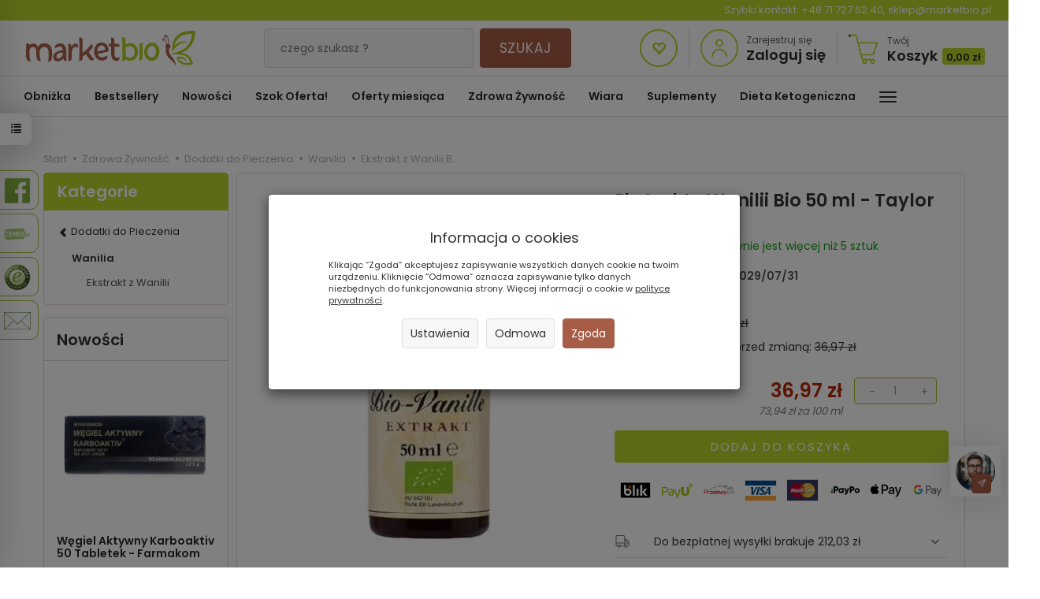

--- FILE ---
content_type: text/html; charset=utf-8
request_url: https://marketbio.pl/ekstrakt-z-wanilii-bio-50-ml-taylor-colledge.html
body_size: 40972
content:
<!DOCTYPE html>
<html lang="pl">
   <head>

      <link rel="preconnect" href="//fonts.gstatic.com">
      <link rel="preconnect" href="//www.facebook.com">
      <link rel="preconnect" href="//www.google-analytics.com">
      <link rel="preconnect" href="//t.goadservices.com">
      <link rel="preconnect" href="//connect.facebook.net">
      <link rel="preconnect" href="//fonts.googleapis.com">
      <link rel="preconnect" href="//creativecdn.com">
      <link rel="preconnect" href="//stats.g.doubleclick.net">
      <link rel="preconnect" href="//www.googletagmanager.com">
      <link rel="preconnect" href="//gum.criteo.com">
      <link rel="preconnect" href="//csts3.quartic.com.pl">
      <link rel="preconnect" href="//qjs.a7222e8993245512.marketbio.pl">
      <link rel="preconnect" href="//quartic.com.pl">
      <link rel="preconnect" href="//bootstrap.smartsuppchat.com">
      <link rel="preconnect" href="//widget-v2.smartsuppcdn.com">
      <link rel="preconnect" href="//api-s.edrone.me">
      <link rel="preconnect" href="//api.edrone.me">
      <link rel="dns-prefetch" href="//fonts.gstatic.com">
      <link rel="dns-prefetch" href="//www.facebook.com">
      <link rel="dns-prefetch" href="//csr.onet.pl">
      <link rel="dns-prefetch" href="//www.google-analytics.com">
      <link rel="dns-prefetch" href="//suzanapl.savecart.pl">
      <link rel="dns-prefetch" href="//t.goadservices.com">
      <link rel="dns-prefetch" href="//connect.facebook.net">
      <link rel="dns-prefetch" href="//fonts.googleapis.com">
      <link rel="dns-prefetch" href="//creativecdn.com">
      <link rel="dns-prefetch" href="//stats.g.doubleclick.net">
      <link rel="dns-prefetch" href="//www.googletagmanager.com">
      <link rel="dns-prefetch" href="//gum.criteo.com">
      <link rel="dns-prefetch" href="//csts3.quartic.com.pl">
      <link rel="dns-prefetch" href="//qjs.a7222e8993245512.marketbio.pl">
      <link rel="dns-prefetch" href="//quartic.com.pl">
      <link rel="dns-prefetch" href="//bootstrap.smartsuppchat.com">
      <link rel="dns-prefetch" href="//widget-v2.smartsuppcdn.com">
      <link rel="dns-prefetch" href="//api-s.edrone.me">
      <link rel="dns-prefetch" href="//api.edrone.me">
      <link rel="preload" href="https://marketbio.pl//bootstrap/fonts/glyphicons-halflings-regular.woff" as="font" crossorigin="anonymous">
      <link rel="preload" href="https://fonts.gstatic.com/s/poppins/v15/pxiEyp8kv8JHgFVrJJnecmNE.woff2" as="font" crossorigin="anonymous">
      <link rel="preload" href="https://fonts.gstatic.com/s/poppins/v15/pxiEyp8kv8JHgFVrJJfecg.woff2" as="font" crossorigin="anonymous">
      <link rel="preload" href="https://fonts.gstatic.com/s/poppins/v15/pxiByp8kv8JHgFVrLEj6Z1JlFc-K.woff2" as="font" crossorigin="anonymous">
      <link rel="preload" href="https://fonts.gstatic.com/s/poppins/v15/pxiByp8kv8JHgFVrLEj6Z1xlFQ.woff2" as="font" crossorigin="anonymous">

      
      <script>
         //googletagmanager.com
         if ('serviceWorker' in navigator) {
            window.addEventListener('load', () => {
               navigator.serviceWorker
                       .register('/sw-marketbio.js')
                       .then(function(registration) {
                           console.log('SW registration success');
                        })
                       .catch(function (error) {
                           console.log('SW registration failed with ' + error);
                        }); 
            });
         }
      </script>
      
      
      <meta name="viewport" content="width=device-width, initial-scale=1.0, maximum-scale=1.0" />
      
      
      
      

      
      
      
      
      
      
      
      
      
      
      
      
      
      

      
      
      
      
      
      
      
      

      <meta http-equiv="Content-Type" content="text/html; charset=utf-8" />
<meta name="keywords" content="Ekstrakt z Wanilii Bio 50 ml Taylor &amp; Colledge, Wszystkie Produkty, Nowości, Wanilia, Taylor &amp; Colledge, Ekstrakt z wanilii bourbon, ekstrakt z wanilii taylor, wanilia ekstrakt bio" />
<meta name="description" content="02017Data min. trwałości:2023/02/28 Zawartość netto:0,05  l Cena kat. za 1l :739.80 zł
" />
<title>Ekstrakt z Wanilii Bio 50 ml Taylor &amp; Colledge</title>
<link rel="canonical" href="https://marketbio.pl/ekstrakt-z-wanilii-bio-50-ml-taylor-colledge.html" />
      
      <link href="/cache/css/3e1b33818bb443f6b1e7cfbaf5a5339c.css?lm=1769686338" rel="preload" as="style" />
<link href="/cache/css/3e1b33818bb443f6b1e7cfbaf5a5339c.css?lm=1769686338" rel="stylesheet" type="text/css" />
      
      <link rel="shortcut icon" type="image/x-icon" href="/favicon.ico" />
            
      
      
      <script type="text/javascript">
  window.dataLayer = window.dataLayer || [];
  function gtag(){dataLayer.push(arguments)};
</script>
  <script>
    
     gtag('consent', 'default', {
        'functionality_storage': 'granted',
        'personalization_storage': 'granted',
        'security_storage': 'granted',
        'analytics_storage': 'denied',      
        'ad_storage': 'denied',
        'ad_personalization': 'denied',
        'ad_user_data': 'denied',
        'wait_for_update': 500
    });
    
</script>
<script async src="https://www.googletagmanager.com/gtag/js?id=UA-33135597-1"></script>
<script>
  gtag('js', new Date());
  gtag('config', 'UA-33135597-1');
 </script>
 <script>
    gtag('config', 'AW-1002105327');
</script> 
  <script>
  
    gtag("event", "view_item", {
    currency: "PLN",
    value: 36.97,
    items: [
            {
        item_id: "12345",
        item_name: "Ekstrakt z Wanilii Bio 50 ml - Taylor and  Colledge",
        index: 0,
        item_brand: "Taylor & Colledge .",
        item_category: "Zdrowa Żywność",
item_category2: "Dodatki do Pieczenia",
item_category3: "Wanilia",
                price: 36.97,
              // Google Ads
        id: "12345",
        google_business_vertical: "retail"
      }    ]
  });
  </script>

 
      

<meta name="google-site-verification" content="7URnA7iznO2DnptjWDBQAih1VBzhmspGYD767XLuVPE" />



<meta name="msvalidate.01" content="6EFE4CBE732F9BB6F63555C4C8A8576A" />


<!-- Global site tag (gtag.js) - AdWords: 1002105327 -->
<script async src="https://www.googletagmanager.com/gtag/js?id=AW-1002105327"></script>
<script>
  window.dataLayer = window.dataLayer || [];
  function gtag(){dataLayer.push(arguments);}
  gtag('js', new Date());

    gtag('config', 'AW-1002105327', {'allow_enhanced_conversions':true});
</script>

<noscript><img height="1" width="1" style="display:none" src="https://www.facebook.com/tr?id=739720073121671&ev=PageView&noscript=1" /></noscript>    

    
        
    
<!-- Google Tag Manager -->
<script>(function(w,d,s,l,i){w[l]=w[l]||[];w[l].push({'gtm.start':
new Date().getTime(),event:'gtm.js'});var f=d.getElementsByTagName(s)[0],
j=d.createElement(s),dl=l!='dataLayer'?'&l='+l:'';j.async=true;j.src=
'https://www.googletagmanager.com/gtm.js?id='+i+dl;f.parentNode.insertBefore(j,f);
})(window,document,'script','dataLayer','GTM-WHSBR8M');</script>
<!-- End Google Tag Manager -->







<meta property="og:type" content="website" /><meta property="og:title" content="Ekstrakt z Wanilii Bio 50 ml - Taylor and  Colledge" /><meta property="og:description" content="Data min. trwałości:2029/07/31" /><meta property="og:url" content="https://marketbio.pl/ekstrakt-z-wanilii-bio-50-ml-taylor-colledge.html" /><meta property="og:image" content="https://marketbio.pl/media/products/15fd23dcc1746bb7da2d814bfadf6b0a/images/thumbnail/big_0000018153-optimized.webp?lm=1769178809" /><meta property="og:updated_time" content="1769909102" /> <script type="application/ld+json">
{
    "@context": "https://schema.org",
    "@graph": [
        {
            "@type": "Organization",
            "@id": "https://marketbio.pl/#organization",
            "name": "Adaka Dominika Tatarczyk",
            "description": "MarketBio ✅ sklep ekologiczny online - zdrowa, naturalna i ekologiczna żywność bez chemii. ☎ (71) 727 62 40",
            "url": "https://marketbio.pl",
            "email": "sklep@marketbio.pl",
            "contactPoint": {
                "@type": "ContactPoint",
                "telephone": "+48 71 727 62 40",
                "contactType": "customer support",
                "areaServed": [
                    "PL"
                ],
                "availableLanguage": [
                    "Polish"
                ]
            },
            "address": {
                "@type": "PostalAddress",
                "streetAddress": "Północna 15-19",
                "addressLocality": "Wrocław",
                "postalCode": "54-105",
                "addressCountry": null
            },
            "logo": {
                "@type": "ImageObject",
                "url": "https://marketbio.pl/images/frontend/theme/marketbio7/logo.png",
                "width": 215,
                "height": 94
            }
        },
        {
            "@type": "WebSite",
            "@id": "https://marketbio.pl/#website",
            "url": "https://marketbio.pl",
            "name": "Adaka Dominika Tatarczyk",
            "publisher": {
                "@id": "https://marketbio.pl/#organization"
            }
        },
        {
            "@type": "WebPage",
            "@id": "https://marketbio.pl/ekstrakt-z-wanilii-bio-50-ml-taylor-colledge.html#webpage",
            "name": "Ekstrakt z Wanilii Bio 50 ml Taylor &amp; Colledge",
            "url": "https://marketbio.pl/ekstrakt-z-wanilii-bio-50-ml-taylor-colledge.html",
            "inLanguage": "pl",
            "isPartOf": {
                "@id": "https://marketbio.pl/#website"
            },
            "publisher": {
                "@id": "https://marketbio.pl/#organization"
            },
            "description": "02017Data min. trwałości:2023/02/28 Zawartość netto:0,05 l Cena kat."
        },
        {
            "@type": "BreadcrumbList",
            "@id": "https://marketbio.pl/ekstrakt-z-wanilii-bio-50-ml-taylor-colledge.html#breadcrumb",
            "itemListElement": [
                {
                    "@type": "ListItem",
                    "position": 1,
                    "name": "Strona główna",
                    "item": "https://marketbio.pl"
                },
                {
                    "@type": "ListItem",
                    "position": 2,
                    "name": "Zdrowa Żywność",
                    "item": "https://marketbio.pl/category/zdrowa-zywnosc-413"
                },
                {
                    "@type": "ListItem",
                    "position": 3,
                    "name": "Dodatki do Pieczenia",
                    "item": "https://marketbio.pl/category/zdrowa-zywnosc-dodatki-do-pieczenia"
                },
                {
                    "@type": "ListItem",
                    "position": 4,
                    "name": "Wanilia",
                    "item": "https://marketbio.pl/category/zdrowa-zywnosc-dodatki-do-pieczenia-wanilia"
                },
                {
                    "@type": "ListItem",
                    "position": 5,
                    "name": "Ekstrakt z Wanilii B..",
                    "item": "https://marketbio.pl/ekstrakt-z-wanilii-bio-50-ml-taylor-colledge.html"
                }
            ]
        },
        {
            "@type": "Product",
            "@id": "https://marketbio.pl/ekstrakt-z-wanilii-bio-50-ml-taylor-colledge.html#product",
            "name": "Ekstrakt z Wanilii Bio 50 ml - Taylor and  Colledge",
            "image": [
                "https://marketbio.pl/media/products/15fd23dcc1746bb7da2d814bfadf6b0a/images/thumbnail/large_0000018153-optimized.webp?lm=1769178808"
            ],
            "sku": "0000018153",
            "mainEntityOfPage": "https://marketbio.pl/ekstrakt-z-wanilii-bio-50-ml-taylor-colledge.html#webpage",
            "offers": {
                "@type": "Offer",
                "priceCurrency": "PLN",
                "name": "Ekstrakt z Wanilii Bio 50 ml - Taylor and  Colledge",
                "price": "36.97",
                "url": "https://marketbio.pl/ekstrakt-z-wanilii-bio-50-ml-taylor-colledge.html",
                "priceValidUntil": "2026-02-15",
                "sku": "0000018153",
                "availability": "https://schema.org/InStock",
                "seller": {
                    "@id": "https://marketbio.pl/#organization"
                },
                "gtin13": "9300641003103"
            },
            "description": "Data min.",
            "gtin13": "9300641003103",
            "category": "Wanilia",
            "brand": {
                "@type": "Brand",
                "name": "Taylor & Colledge ."
            },
            "aggregateRating": {
                "@type": "AggregateRating",
                "ratingValue": 5,
                "reviewCount": 2
            },
            "review": [
                {
                    "@type": "Review",
                    "reviewBody": "najlepszy ekstrakt z wanilii, nie to co te waniliny w marketach!",
                    "reviewRating": {
                        "@type": "Rating",
                        "ratingValue": 5,
                        "bestRating": 5,
                        "worstRating": 1
                    },
                    "author": {
                        "@type": "Person",
                        "name": "Bydgoszcz"
                    },
                    "datePublished": "2020-08-20",
                    "inLanguage": "pl",
                    "itemReviewed": {
                        "@id": "https://marketbio.pl/ekstrakt-z-wanilii-bio-50-ml-taylor-colledge.html#product"
                    }
                },
                {
                    "@type": "Review",
                    "reviewBody": "Polecam! Używam od wielu lat!",
                    "reviewRating": {
                        "@type": "Rating",
                        "ratingValue": 5,
                        "bestRating": 5,
                        "worstRating": 1
                    },
                    "author": {
                        "@type": "Person",
                        "name": "AG"
                    },
                    "datePublished": "2022-10-21",
                    "inLanguage": "pl",
                    "itemReviewed": {
                        "@id": "https://marketbio.pl/ekstrakt-z-wanilii-bio-50-ml-taylor-colledge.html#product"
                    }
                }
            ]
        }
    ]
}</script>
<script>

var ad_storage = 'denied';

var analytics_storage = 'denied';

var ad_personalization = "denied";

var ad_user_data = "denied";

var cookies_message_bar_hidden = 0;

const cookies = document.cookie.split("; ");

for (let i = 0; i < cookies.length; i++) {
  const cookie = cookies[i].split("=");
  
  if (cookie[0] === "cookies_google_analytics"){
    var cookies_google_analytics = cookie[1];                                
    
    if(cookies_google_analytics === 'true'){           
       var analytics_storage = "granted";
    }        
  }
  
  if (cookie[0] === "cookies_google_targeting"){
    
    var cookies_google_targeting = cookie[1];                        
            
    if(cookies_google_targeting === 'true'){            
        var ad_storage = "granted";
    }     
  }

 if (cookie[0] === "cookies_google_personalization"){
    
    var cookies_google_personalization = cookie[1];                        
            
    if(cookies_google_personalization === 'true'){            
        var ad_personalization = "granted";
    }     
  }

if (cookie[0] === "cookies_google_user_data"){
    
    var cookies_google_user_data = cookie[1];                        
            
    if(cookies_google_user_data === 'true'){            
        var ad_user_data = "granted";
    }     
  }

if (cookie[0] === "cookies_message_bar_hidden"){
    
    var cookies_message_bar_hidden = cookie[1];                        
            
    if(cookies_message_bar_hidden === 'true'){            
        var cookies_message_bar_hidden = 1;
    }     
  }

}

        
         if (cookies_message_bar_hidden == 1){
            gtag('consent', 'update', {
            'functionality_storage': 'granted',
            'personalization_storage': 'granted',
            'security_storage': 'granted',
            'analytics_storage': analytics_storage,      
            'ad_storage': ad_storage,
            'ad_personalization': ad_personalization,
            'ad_user_data': ad_user_data
        });
         }
    
    </script>   </head>
   <body>
      
<!-- Google Tag Manager (noscript) -->
<noscript><iframe src="https://www.googletagmanager.com/ns.html?id=GTM-WHSBR8M"
height="0" width="0" style="display:none;visibility:hidden"></iframe></noscript>
<!-- End Google Tag Manager (noscript) --><!--cvEdronePlugin-->

<!--/cvEdronePlugin-->

    <div style="width: 64px; position: fixed; z-index: 1050; right:10px; bottom:90px">
        <button id="chat-ai-button-widget" type="button" class="active-chat-ai-modal chat-ai-button text-left">
                            <img src="/uploads/chat-ai/standard/avatar_4.jpg" class="chat-ai-avatar" alt='Asystent AI' width="50" height="50" />
                      
            <span class="btn btn-primary" style="position: relative;right: 30px;bottom: -15px;width: 25px;height: 25px;">
                <svg width="10" height="10" viewBox="0 0 22 22" fill="currentColor" xmlns="http://www.w3.org/2000/svg">
                    <path d="M12.9794 21.9815C12.8256 21.9814 12.6749 21.9381 12.5446 21.8565C12.4143 21.7749 12.3095 21.6582 12.2422 21.5199L8.38674 13.5941L0.460885 9.73917C0.318107 9.66957 0.198605 9.56002 0.116888 9.42382C0.0351712 9.28761 -0.00524547 9.13061 0.000545533 8.97188C0.00633653 8.81315 0.058086 8.65951 0.149511 8.52963C0.240935 8.39974 0.368103 8.29919 0.515573 8.24018L20.8544 0.0594788C21.0036 -0.000675089 21.1673 -0.0156091 21.3249 0.0165359C21.4826 0.048681 21.6273 0.126485 21.7411 0.240264C21.8549 0.354043 21.9327 0.498772 21.9648 0.656437C21.997 0.814101 21.9821 0.977738 21.9219 1.12698L13.7407 21.4674C13.6813 21.6148 13.5805 21.7418 13.4504 21.8329C13.3203 21.9241 13.1666 21.9755 13.0078 21.981L12.9794 21.9815ZM2.84143 9.07526L9.35909 12.2471C9.52429 12.3275 9.65774 12.4609 9.73807 12.6261L12.9099 19.1438L19.6797 2.29729L2.84143 9.07526Z" /><path d="M9.0008 13.8005C8.83855 13.8004 8.67996 13.7523 8.54507 13.6621C8.41019 13.5719 8.30507 13.4438 8.24302 13.2939C8.18097 13.1439 8.16477 12.979 8.19647 12.8199C8.22817 12.6608 8.30635 12.5146 8.42111 12.3999L20.5809 0.240148C20.6571 0.163986 20.7475 0.103578 20.8471 0.0623738C20.9466 0.0211692 21.0533 -2.53671e-05 21.161 2.27847e-08C21.2688 2.54127e-05 21.3754 0.0212704 21.475 0.0625219C21.5745 0.103773 21.6649 0.164224 21.7411 0.240421C21.8172 0.316619 21.8776 0.407071 21.9188 0.506614C21.9601 0.606157 21.9812 0.712841 21.9812 0.820575C21.9812 0.928309 21.96 1.03498 21.9187 1.13451C21.8774 1.23403 21.817 1.32445 21.7408 1.40062L9.58104 13.5626C9.42676 13.7156 9.21809 13.8011 9.0008 13.8005Z" />
                </svg>            
            </span>
        </button>
    </div>



<!-- Modal -->
<div class="modal fade" id="chat-ai-modal" tabindex="-1" role="dialog" aria-labelledby="chat-ai-modalLabel" aria-hidden="true">
    <div class="modal-dialog">
        <div class="modal-content">
            <div id="chat-ai-feed"></div>
        </div>
    </div>
</div>
<!-- Modal -->
<div class="modal fade" id="search-ai-modal" tabindex="-1" role="dialog" aria-labelledby="search-ai-modalLabel" aria-hidden="true">
    <div class="modal-dialog">
        <div class="modal-content">
            <div id="search-ai-feed"></div>
        </div>
    </div>
</div>

<div class="modal fade" id="ajax-login-form-modal" tabindex="-1" role="dialog" aria-hidden="false" aria-modal="true" aria-labelledby="login_ajax">
    <div class="modal-dialog">
        <div class="modal-content">       
            <div id="ajax-login-form"></div>    
        </div>

    </div>
</div>
<div id="sidebar">    
    <div id="sidebar-content" class="modal fade" tabindex="-1" role="dialog" aria-labelledby="sidebar-content-label">
        <div class="modal-dialog" role="document">
            <div class="modal-content">
                <div class="modal-header">
    <button type="button" class="close" data-dismiss="modal" aria-label="Zamknij"><span aria-hidden="true">&times;</span></button>
    <div class="h4 modal-title" id="recentyl-viewed-sidebar-label">Ostatnio przeglądane produkty</div>
</div>
<div id="product-tab-recentyl-viewed-sidebar" class="modal-body">    
</div>         




                        
                
                <div class="modal-header" style="padding: 0; min-height: 0; border: none;">
                    <button type="button" class="close" data-dismiss="modal" aria-label="Zamknij"><span aria-hidden="true">&times;</span></button>
                </div>
            </div>
        </div> 
    </div>
    <div id="sidebar-handle" class="closeBtn">
        <svg class="arror-icon" width="10" height="16" viewBox="0 0 5 8" fill="none" xmlns="http://www.w3.org/2000/svg"><path d="M1 1L4 4L1 7" stroke="currentColor" stroke-linecap="round" stroke-linejoin="round"/></svg>
        <span class="glyphicon glyphicon-list"></span>
    </div>
</div>



          <header>
    <div class="inf-contact">Szybki kontakt: <a href="tel:+48 71 727 62 40">+48 71 727 62 40</a>, <a href="mailto:sklep@marketbio.pl">sklep@marketbio.pl</a></div>
   

   <div id="top" class="navbar-fixed-top">
    <div id="header" class="clearfix hidden-xs">
        <div id="logo">            
            <a href="/">
                <svg xmlns="http://www.w3.org/2000/svg" height="45" viewBox="0 0 609.448818898 127.559055118" width="215" version="1.1" xmlns:xlink="http://www.w3.org/1999/xlink" id="b11bb40f-865f-11eb-9576-c858c064c32c">
                    <g>
                        <path style="fill-rule:evenodd;fill:#a75f4a;" d="M 515.1081,64.6633 C 517.636,63.1969 519.2963,60.2624 519.4716,56.7908 519.6473,53.3196 517.4728,49.6429 514.6859,48.5754 514.3337,41.3431 513.3289,27.4638 510.9216,22.2226 509.1199,18.3003 504.7854,13.0229 499.6467,15.1592 497.13,16.2062 496.0713,19.6147 496.8184,22.0284 497.5237,24.3087 500.485,25.8133 502.7846,24.8012 505.2775,23.6464 503.787,20.1117 501.7753,20.1302 501.0142,21.6967 500.1919,20.6328 500.1561,20.1756 500.0878,19.3333 500.5204,18.6815 501.2008,18.3268 504.0029,16.8636 507.4359,22.4538 508.3663,24.4796 510.4455,29.0054 511.3502,40.4014 511.7238,47.5686 511.5183,47.5404 511.3104,47.5199 511.0997,47.5074 509.91,47.4399 508.7636,47.6337 507.7105,48.0418 506.2679,42.3342 504.0898,34.9816 502.0407,32.0183 499.9535,28.9998 495.1168,24.5901 491.3131,27.5784 489.6862,28.8563 489.1796,32.0327 490.0606,33.9985 490.985,36.0584 493.7083,37.247 495.7235,35.8196 497.1308,34.8333 496.2467,32.1292 494.2081,32.2121 493.5816,32.9129 492.6508,32.5253 492.5262,32.034 492.3472,31.3343 492.7598,30.7099 493.2829,30.2994 495.4393,28.6046 498.9555,33.0138 500.0335,34.5735 501.9615,37.36 504.0777,43.7399 505.4629,49.3474 503.0914,50.6373 501.8907,53.5359 501.7512,56.3079 501.6117,59.0791 502.5755,61.5873 504.2964,63.3641 501.2916,75.3206 503.4778,84.6055 510.6289,93.9766 516.7748,102.0328 533.6387,112.3338 539.101,126.6786 537.9257,105.9286 527.1611,98.451 520.096,87.5894 515.195,80.0555 512.8629,73.7741 515.1081,64.6633 Z" />
                        <path style="fill-rule:evenodd;fill:#b0cb1f;" d="M 596.7747,11.335 C 579.3993,10.4914 564.3834,13.2806 550.8162,25.1321 542.2417,32.6226 536.3725,41.1279 535.1996,52.3373 547.2449,40.208 566.654,35.0786 583.1134,39.8923 556.4888,42.5578 540.5719,53.4555 525.8362,75.1364 523.5523,53.5387 528.3416,31.0287 545.5268,16.0172 561.3151,2.2249 587.8636,-2.5165 609.4806,0.5968 608.0029,36.4662 594.0252,66.2278 558.7252,79.7306 582.8894,81.9349 596.1498,96.4281 601.3311,120.2859 588.9408,123.6919 574.0467,124.9613 561.7328,120.0716 549.6152,115.261 545.4142,106.666 542.1102,94.6139 560.6814,91.1334 572.7174,95.4325 579.9759,113.4367 570.709,104.2631 563.7839,98.3633 549.8528,99.6568 552.5661,106.3391 557.4169,111.0242 564.1426,113.6945 572.8618,117.156 582.1938,116.4801 591.2681,114.5095 586.618,100.3002 580.5706,94.182 572.29,90.6103 553.4804,82.4966 530.3355,85.7081 521.9967,82.1343 539.1597,78.3595 557.0208,73.7319 571.3186,63.0622 588.5777,50.1825 595.3348,32.5518 596.7747,11.335 Z" />
                        <path style="fill-rule:evenodd;fill:#a75f4a;" d="M 12.9429,50.2561 L 11.4029,48.54 C 9.4464,45.4604 4.0455,45.2401 0.3837,45.5207 1.2502,48.8725 0.7822,52.2432 0.7002,55.7048 0.4955,64.4164 -0.0167,73.1646 -0.0312,81.8718 -0.0529,95.0799 0.6937,111.7966 17.8661,110.1678 12.8203,103.7207 12.4122,89.1588 12.4182,81.0475 12.4214,77.4798 12.5332,73.8276 12.9461,70.2828 13.8926,62.176 18.0225,58.9018 26.0686,58.7518 35.2338,58.5805 36.9048,69.2189 36.8292,76.2743 36.752,83.4564 36.9656,96.2339 40.218,102.6266 42.6153,107.3403 48.9385,109.7412 54.0458,110.0849 50.1311,104.0991 49.5456,93.7156 49.154,86.7358 48.8922,82.0708 48.649,76.1143 49.4552,71.5196 51.8592,57.821 76.824,48.8174 80.7274,72.1614 82.448,82.4564 82.5014,100.5611 78.8951,110.8879 84.7901,111.2357 90.2319,109.7484 91.9227,103.3094 93.8194,96.0835 94.5705,82.3253 93.7763,74.6861 91.7924,55.6026 84.4327,45.2751 64.0509,45.2751 54.3691,45.2751 47.2059,49.86 42.9478,58.4828 37.2004,43.9212 25.2423,43.302 12.9429,50.2561 Z M 297.5111,46.2843 C 296.7274,51.4961 298.4918,56.9677 304.6513,57.4297 L 306.0277,57.5323 306.0277,79.1806 C 306.0277,92.1949 309.4768,108.6246 325.7074,108.6246 333.4411,108.6246 338.7354,102.5096 335.1391,94.8254 332.9526,96.4381 330.8452,97.1868 327.8915,97.1868 318.7436,97.1868 318.048,84.7555 318.048,78.1388 L 318.048,57.4756 C 323.7983,57.3795 330.6253,56.6718 335.9726,58.4466 336.6164,54.7953 336.5424,50.938 333.3398,48.4218 329.9072,45.725 322.6616,46.5702 318.048,46.5658 L 318.048,34.6753 C 318.048,26.5471 311.9013,24.0063 304.8596,24.6356 306.2798,26.6649 306.0277,30.1116 306.0277,32.5526 L 306.0277,46.5123 C 302.6365,46.9811 300.8669,47.119 297.5111,46.2843 Z M 271.3103,42.442 C 252.5614,42.442 244.0255,60.7357 245.1771,77.2301 246.6978,99.0103 265.1902,113.758 285.0094,104.6379 292.1388,101.3577 294.6945,93.7667 290.1195,87.6232 288.3326,91.1563 286.1807,92.1551 282.192,94.0107 272.2267,98.6488 262.3213,95.4325 258.2582,84.9634 L 257.6414,83.3752 296.9996,74.9382 C 297.2228,69.886 297.1918,65.2045 295.6012,60.2853 292.0125,49.187 283.0617,42.442 271.3103,42.442 Z M 262.5424,56.9561 C 270.8865,48.6377 284.3588,52.9513 284.9089,67.5386 L 284.9555,68.7774 256.3036,74.518 256.4158,72.6197 C 256.7516,66.9761 258.4379,61.0477 262.5424,56.9561 Z M 191.6606,34.3544 C 191.8002,53.8616 192.2537,73.3708 191.8733,92.8781 191.7945,96.8804 192.1636,103.3689 190.7789,107.4573 196.2368,108.5578 203.1945,108.3564 203.449,101.2101 L 203.6368,92.0622 215.5132,84.7917 223.6977,96.1908 C 226.996,100.7863 231.7318,108.5683 238.5005,106.8494 242.3223,105.8779 244.0139,102.4614 245.0223,98.9918 239.4337,98.4373 236.4997,92.0112 233.5037,88.0188 L 225.2071,76.9474 C 231.24,71.7122 234.6352,67.5884 239.2041,61.0433 242.886,55.7691 237.8881,47.8665 233.8922,47.4327 233.4217,52.6252 229.2553,56.1205 225.8448,59.7208 217.0222,69.038 214.1119,71.8598 203.6324,79.148 L 203.6324,30.9306 C 203.6324,24.2435 195.9231,23.7277 190.6651,24.1671 191.6888,27.6267 191.6341,30.6315 191.6606,34.3544 Z M 152.4162,63.845 L 152.4162,92.7309 C 152.4162,96.1281 153.2357,104.8265 151.7974,108.2892 160.9714,109.9201 163.7317,107.1871 164.334,98.1104 165.0284,87.6513 162.8294,74.8103 167.8085,65.0569 171.7501,57.3356 179.2108,55.6525 184.9225,62.0167 187.6116,58.8209 190.0519,46.2083 177.6926,45.8279 172.4787,45.6671 167.9725,50.3377 165.5178,54.4824 L 163.1901,58.4088 162.7466,53.8869 C 162.0454,46.7507 156.3502,47.0865 150.8798,47.8384 152.4234,51.3892 152.4162,60.4289 152.4162,63.845 Z M 132.2383,47.2288 C 122.1222,42.3587 104.3407,47.764 104.0271,57.9183 103.9447,60.6211 104.9563,62.453 106.5172,64.2608 107.7898,60.6476 110.6081,59.6279 114.3901,58.0401 125.271,53.4712 131.0007,58.2552 132.484,69.2788 L 132.7112,70.968 130.9762,70.9326 C 116.5272,70.6375 98.2407,77.9305 98.2407,94.7944 98.2407,112.0017 118.9317,115.6647 132.4699,101.1281 L 134.8595,98.562 135.0581,102.034 C 135.4667,109.2168 141.3263,109.2462 146.8043,108.1087 145.1376,104.3741 145.5679,100.3046 145.3246,96.2741 144.4267,81.417 148.7504,55.1776 132.2383,47.2288 Z M 109.6121,92.0779 C 109.6121,81.4423 123.1306,78.1762 131.6167,78.9305 L 133.1844,79.0696 132.9363,80.7326 C 132.2677,86.7583 129.8157,92.8374 125.057,96.7835 118.1319,102.5261 109.6121,100.6315 109.6121,92.0779 Z" />
                        <path style="fill-rule:evenodd;fill:#b0cb1f;" d="M 346.2343,38.9338 C 346.4767,56.016 347.0783,73.0926 347.1744,90.1776 347.1924,93.26 347.258,104.4943 344.8346,107.4344 349.4546,110.0701 356.9165,108.4907 358.3146,102.8615 L 358.6982,101.315 359.9261,102.3299 C 364.563,106.1618 366.5991,107.7786 372.813,107.7689 382.2576,107.7545 391.5076,104.7963 397.1002,96.7429 407.0514,82.4142 403.8758,55.5242 387.1566,47.3546 377.0896,42.4355 369.2891,44.5284 359.5429,48.5207 L 358.2056,49.0679 358.1606,47.6232 C 358.0749,44.8879 358.1256,42.1324 358.0468,39.3833 357.7287,28.1985 356.6797,22.5065 345.0618,23.3119 346.7309,25.6806 346.1888,35.7436 346.2343,38.9338 Z M 453.7248,42.9192 C 436.2003,42.8489 425.0951,60.5021 425.1353,76.5288 425.1739,91.9573 434.9168,107.8425 451.823,107.8425 469.0753,107.8425 479.1306,93.3131 479.9529,77.2771 480.0719,74.9438 480.0088,72.6 479.7643,70.276 478.2786,56.1543 469.1022,42.9808 453.7248,42.9192 Z M 437.0941,76.3185 C 437.1609,67.3886 442.9171,53.7084 453.5821,54.051 463.9845,54.3859 468.5208,68.6584 467.9116,77.2397 467.3097,85.7201 461.8474,96.6778 452.0795,96.6778 441.9373,96.6778 437.029,84.9658 437.0941,76.3185 Z M 407.858,51.8862 L 407.8512,93.6296 C 407.85,98.5414 408.3168,102.5651 406.2682,106.97 415.712,108.3391 419.6271,102.7111 419.6271,93.5797 L 419.6271,52.0353 C 419.6271,48.6839 419.0839,45.9811 421.2182,43.8111 415.0598,42.4054 407.8584,44.3929 407.858,51.8862 Z M 385.0786,60.4952 C 388.6492,63.6974 390.0577,69.7999 390.4778,74.3877 390.8779,78.7475 390.6532,85.7708 388.2543,89.5822 384.728,95.1876 378.2954,96.917 372.0201,96.8692 365.4146,96.8181 364.6872,95.7904 359.3081,92.4933 L 358.4545,91.9701 358.9856,91.1 C 359.1819,89.9774 359.0753,87.0981 359.0669,86.0671 359.0387,82.7298 358.9531,79.3893 358.8594,76.0528 358.7158,70.9885 358.5285,65.9274 358.3511,60.8639 L 358.3314,60.2745 358.8365,59.9701 C 367.4837,54.7611 376.9175,53.1773 385.0786,60.4952 Z" />
                    </g>
                </svg>
            </a>
        </div> 
        <form action="/product/search" class="form-inline search" method="get">
    <div class="input-group">
        <label class="sr-only" for="search">Wyszukaj</label>
        <input type="search" autocomplete="off" class="form-control" name="query" value="" placeholder='czego szukasz?' />
        <span class="input-group-btn">
            <button class="btn btn-primary" type="submit">
                Szukaj
            </button>
        </span>
    </div>
</form>





  
        <div id="buttons-top" class="pull-right">
            <a href="https://marketbio.pl/user/loginUser" id="nav-button-wishlist" class="clearfix top-button">
                <i class="glyphicon glyphicon-heart-empty"></i>
            </a>
             
                <div id="top-user-button" class="clearfix top-button">
                    <svg data-name="svg-icon-ser" id="svg-icon-user" class="pull-left" viewBox="0 0 48 48" xmlns="http://www.w3.org/2000/svg" height="48" width="48"><title/><circle class="cls-1" cx="24" cy="17.5" r="4"/><path class="cls-1" d="M15,34.5a9,9,0,0,1,18,0"/><circle class="cls-1" cx="24" cy="24" r="23"/></svg>
                    <span class="block pull-left">
                        <a href="https://marketbio.pl/user/createAccount">Zarejestruj się</a>
                        <a href="https://marketbio.pl/user/loginUser" class="txt-big">Zaloguj się</a>
                    </span>
                </div>
                        <a href="/basket/index" id="top-basket-button" class="clearfix top-button">
                <svg enable-background="new 0 0 50 50" height="47" id="svg-icon-basket" version="1.1" viewBox="0 0 50 50" width="39" xml:space="preserve" xmlns="http://www.w3.org/2000/svg" xmlns:xlink="http://www.w3.org/1999/xlink" class="pull-left">
                    <rect fill="none" height="50" width="50"/>
                    <circle class="cls-1" cx="39" cy="46" fill="none" r="3" stroke-miterlimit="10" stroke-width="2"/>
                    <circle class="cls-1" cx="26" cy="46" fill="none" r="3" stroke-miterlimit="10" stroke-width="2"/>
                    <circle cx="2" cy="4" r="2"/>
                    <path class="cls-1" d="  M41,43c0,0-12.668,0-15.291,0c-3.42,0-3.922-1.744-4.523-4.025L13.191,6.696C12.472,4.273,11.459,3,8.664,3c0,0-4.754,0-6.664,0" fill="none" stroke-linecap="round" stroke-linejoin="round" stroke-miterlimit="10" stroke-width="1.9868"/>
                    <polyline class="cls-1" fill="none" points="  16,16 47,16 39.809,35 20.609,35 " stroke-linecap="round" stroke-linejoin="round" stroke-miterlimit="10" stroke-width="1.9868"/>
                </svg>

                <span class="block pull-left">
                    Twój
                    <span class="txt-big">Koszyk <small class="quantity">0,00 zł</small></span>
                </span>
            </a>
        </div>
    </div>
      
    <nav id="header-navbar" class="navbar" role="navigation">    
        <div id="logo_small" class="visible-xs">
            <div>
                <a href="/">
                    <svg xmlns="http://www.w3.org/2000/svg" height="45" viewBox="0 0 609.448818898 127.559055118" width="215" xmlns:xlink="http://www.w3.org/1999/xlink">
                        <g>
                            <path style="fill-rule:evenodd;fill:#a75f4a;" d="M 515.1081,64.6633 C 517.636,63.1969 519.2963,60.2624 519.4716,56.7908 519.6473,53.3196 517.4728,49.6429 514.6859,48.5754 514.3337,41.3431 513.3289,27.4638 510.9216,22.2226 509.1199,18.3003 504.7854,13.0229 499.6467,15.1592 497.13,16.2062 496.0713,19.6147 496.8184,22.0284 497.5237,24.3087 500.485,25.8133 502.7846,24.8012 505.2775,23.6464 503.787,20.1117 501.7753,20.1302 501.0142,21.6967 500.1919,20.6328 500.1561,20.1756 500.0878,19.3333 500.5204,18.6815 501.2008,18.3268 504.0029,16.8636 507.4359,22.4538 508.3663,24.4796 510.4455,29.0054 511.3502,40.4014 511.7238,47.5686 511.5183,47.5404 511.3104,47.5199 511.0997,47.5074 509.91,47.4399 508.7636,47.6337 507.7105,48.0418 506.2679,42.3342 504.0898,34.9816 502.0407,32.0183 499.9535,28.9998 495.1168,24.5901 491.3131,27.5784 489.6862,28.8563 489.1796,32.0327 490.0606,33.9985 490.985,36.0584 493.7083,37.247 495.7235,35.8196 497.1308,34.8333 496.2467,32.1292 494.2081,32.2121 493.5816,32.9129 492.6508,32.5253 492.5262,32.034 492.3472,31.3343 492.7598,30.7099 493.2829,30.2994 495.4393,28.6046 498.9555,33.0138 500.0335,34.5735 501.9615,37.36 504.0777,43.7399 505.4629,49.3474 503.0914,50.6373 501.8907,53.5359 501.7512,56.3079 501.6117,59.0791 502.5755,61.5873 504.2964,63.3641 501.2916,75.3206 503.4778,84.6055 510.6289,93.9766 516.7748,102.0328 533.6387,112.3338 539.101,126.6786 537.9257,105.9286 527.1611,98.451 520.096,87.5894 515.195,80.0555 512.8629,73.7741 515.1081,64.6633 Z" />
                            <path style="fill-rule:evenodd;fill:#b0cb1f;" d="M 596.7747,11.335 C 579.3993,10.4914 564.3834,13.2806 550.8162,25.1321 542.2417,32.6226 536.3725,41.1279 535.1996,52.3373 547.2449,40.208 566.654,35.0786 583.1134,39.8923 556.4888,42.5578 540.5719,53.4555 525.8362,75.1364 523.5523,53.5387 528.3416,31.0287 545.5268,16.0172 561.3151,2.2249 587.8636,-2.5165 609.4806,0.5968 608.0029,36.4662 594.0252,66.2278 558.7252,79.7306 582.8894,81.9349 596.1498,96.4281 601.3311,120.2859 588.9408,123.6919 574.0467,124.9613 561.7328,120.0716 549.6152,115.261 545.4142,106.666 542.1102,94.6139 560.6814,91.1334 572.7174,95.4325 579.9759,113.4367 570.709,104.2631 563.7839,98.3633 549.8528,99.6568 552.5661,106.3391 557.4169,111.0242 564.1426,113.6945 572.8618,117.156 582.1938,116.4801 591.2681,114.5095 586.618,100.3002 580.5706,94.182 572.29,90.6103 553.4804,82.4966 530.3355,85.7081 521.9967,82.1343 539.1597,78.3595 557.0208,73.7319 571.3186,63.0622 588.5777,50.1825 595.3348,32.5518 596.7747,11.335 Z" />
                            <path style="fill-rule:evenodd;fill:#a75f4a;" d="M 12.9429,50.2561 L 11.4029,48.54 C 9.4464,45.4604 4.0455,45.2401 0.3837,45.5207 1.2502,48.8725 0.7822,52.2432 0.7002,55.7048 0.4955,64.4164 -0.0167,73.1646 -0.0312,81.8718 -0.0529,95.0799 0.6937,111.7966 17.8661,110.1678 12.8203,103.7207 12.4122,89.1588 12.4182,81.0475 12.4214,77.4798 12.5332,73.8276 12.9461,70.2828 13.8926,62.176 18.0225,58.9018 26.0686,58.7518 35.2338,58.5805 36.9048,69.2189 36.8292,76.2743 36.752,83.4564 36.9656,96.2339 40.218,102.6266 42.6153,107.3403 48.9385,109.7412 54.0458,110.0849 50.1311,104.0991 49.5456,93.7156 49.154,86.7358 48.8922,82.0708 48.649,76.1143 49.4552,71.5196 51.8592,57.821 76.824,48.8174 80.7274,72.1614 82.448,82.4564 82.5014,100.5611 78.8951,110.8879 84.7901,111.2357 90.2319,109.7484 91.9227,103.3094 93.8194,96.0835 94.5705,82.3253 93.7763,74.6861 91.7924,55.6026 84.4327,45.2751 64.0509,45.2751 54.3691,45.2751 47.2059,49.86 42.9478,58.4828 37.2004,43.9212 25.2423,43.302 12.9429,50.2561 Z M 297.5111,46.2843 C 296.7274,51.4961 298.4918,56.9677 304.6513,57.4297 L 306.0277,57.5323 306.0277,79.1806 C 306.0277,92.1949 309.4768,108.6246 325.7074,108.6246 333.4411,108.6246 338.7354,102.5096 335.1391,94.8254 332.9526,96.4381 330.8452,97.1868 327.8915,97.1868 318.7436,97.1868 318.048,84.7555 318.048,78.1388 L 318.048,57.4756 C 323.7983,57.3795 330.6253,56.6718 335.9726,58.4466 336.6164,54.7953 336.5424,50.938 333.3398,48.4218 329.9072,45.725 322.6616,46.5702 318.048,46.5658 L 318.048,34.6753 C 318.048,26.5471 311.9013,24.0063 304.8596,24.6356 306.2798,26.6649 306.0277,30.1116 306.0277,32.5526 L 306.0277,46.5123 C 302.6365,46.9811 300.8669,47.119 297.5111,46.2843 Z M 271.3103,42.442 C 252.5614,42.442 244.0255,60.7357 245.1771,77.2301 246.6978,99.0103 265.1902,113.758 285.0094,104.6379 292.1388,101.3577 294.6945,93.7667 290.1195,87.6232 288.3326,91.1563 286.1807,92.1551 282.192,94.0107 272.2267,98.6488 262.3213,95.4325 258.2582,84.9634 L 257.6414,83.3752 296.9996,74.9382 C 297.2228,69.886 297.1918,65.2045 295.6012,60.2853 292.0125,49.187 283.0617,42.442 271.3103,42.442 Z M 262.5424,56.9561 C 270.8865,48.6377 284.3588,52.9513 284.9089,67.5386 L 284.9555,68.7774 256.3036,74.518 256.4158,72.6197 C 256.7516,66.9761 258.4379,61.0477 262.5424,56.9561 Z M 191.6606,34.3544 C 191.8002,53.8616 192.2537,73.3708 191.8733,92.8781 191.7945,96.8804 192.1636,103.3689 190.7789,107.4573 196.2368,108.5578 203.1945,108.3564 203.449,101.2101 L 203.6368,92.0622 215.5132,84.7917 223.6977,96.1908 C 226.996,100.7863 231.7318,108.5683 238.5005,106.8494 242.3223,105.8779 244.0139,102.4614 245.0223,98.9918 239.4337,98.4373 236.4997,92.0112 233.5037,88.0188 L 225.2071,76.9474 C 231.24,71.7122 234.6352,67.5884 239.2041,61.0433 242.886,55.7691 237.8881,47.8665 233.8922,47.4327 233.4217,52.6252 229.2553,56.1205 225.8448,59.7208 217.0222,69.038 214.1119,71.8598 203.6324,79.148 L 203.6324,30.9306 C 203.6324,24.2435 195.9231,23.7277 190.6651,24.1671 191.6888,27.6267 191.6341,30.6315 191.6606,34.3544 Z M 152.4162,63.845 L 152.4162,92.7309 C 152.4162,96.1281 153.2357,104.8265 151.7974,108.2892 160.9714,109.9201 163.7317,107.1871 164.334,98.1104 165.0284,87.6513 162.8294,74.8103 167.8085,65.0569 171.7501,57.3356 179.2108,55.6525 184.9225,62.0167 187.6116,58.8209 190.0519,46.2083 177.6926,45.8279 172.4787,45.6671 167.9725,50.3377 165.5178,54.4824 L 163.1901,58.4088 162.7466,53.8869 C 162.0454,46.7507 156.3502,47.0865 150.8798,47.8384 152.4234,51.3892 152.4162,60.4289 152.4162,63.845 Z M 132.2383,47.2288 C 122.1222,42.3587 104.3407,47.764 104.0271,57.9183 103.9447,60.6211 104.9563,62.453 106.5172,64.2608 107.7898,60.6476 110.6081,59.6279 114.3901,58.0401 125.271,53.4712 131.0007,58.2552 132.484,69.2788 L 132.7112,70.968 130.9762,70.9326 C 116.5272,70.6375 98.2407,77.9305 98.2407,94.7944 98.2407,112.0017 118.9317,115.6647 132.4699,101.1281 L 134.8595,98.562 135.0581,102.034 C 135.4667,109.2168 141.3263,109.2462 146.8043,108.1087 145.1376,104.3741 145.5679,100.3046 145.3246,96.2741 144.4267,81.417 148.7504,55.1776 132.2383,47.2288 Z M 109.6121,92.0779 C 109.6121,81.4423 123.1306,78.1762 131.6167,78.9305 L 133.1844,79.0696 132.9363,80.7326 C 132.2677,86.7583 129.8157,92.8374 125.057,96.7835 118.1319,102.5261 109.6121,100.6315 109.6121,92.0779 Z" />
                            <path style="fill-rule:evenodd;fill:#b0cb1f;" d="M 346.2343,38.9338 C 346.4767,56.016 347.0783,73.0926 347.1744,90.1776 347.1924,93.26 347.258,104.4943 344.8346,107.4344 349.4546,110.0701 356.9165,108.4907 358.3146,102.8615 L 358.6982,101.315 359.9261,102.3299 C 364.563,106.1618 366.5991,107.7786 372.813,107.7689 382.2576,107.7545 391.5076,104.7963 397.1002,96.7429 407.0514,82.4142 403.8758,55.5242 387.1566,47.3546 377.0896,42.4355 369.2891,44.5284 359.5429,48.5207 L 358.2056,49.0679 358.1606,47.6232 C 358.0749,44.8879 358.1256,42.1324 358.0468,39.3833 357.7287,28.1985 356.6797,22.5065 345.0618,23.3119 346.7309,25.6806 346.1888,35.7436 346.2343,38.9338 Z M 453.7248,42.9192 C 436.2003,42.8489 425.0951,60.5021 425.1353,76.5288 425.1739,91.9573 434.9168,107.8425 451.823,107.8425 469.0753,107.8425 479.1306,93.3131 479.9529,77.2771 480.0719,74.9438 480.0088,72.6 479.7643,70.276 478.2786,56.1543 469.1022,42.9808 453.7248,42.9192 Z M 437.0941,76.3185 C 437.1609,67.3886 442.9171,53.7084 453.5821,54.051 463.9845,54.3859 468.5208,68.6584 467.9116,77.2397 467.3097,85.7201 461.8474,96.6778 452.0795,96.6778 441.9373,96.6778 437.029,84.9658 437.0941,76.3185 Z M 407.858,51.8862 L 407.8512,93.6296 C 407.85,98.5414 408.3168,102.5651 406.2682,106.97 415.712,108.3391 419.6271,102.7111 419.6271,93.5797 L 419.6271,52.0353 C 419.6271,48.6839 419.0839,45.9811 421.2182,43.8111 415.0598,42.4054 407.8584,44.3929 407.858,51.8862 Z M 385.0786,60.4952 C 388.6492,63.6974 390.0577,69.7999 390.4778,74.3877 390.8779,78.7475 390.6532,85.7708 388.2543,89.5822 384.728,95.1876 378.2954,96.917 372.0201,96.8692 365.4146,96.8181 364.6872,95.7904 359.3081,92.4933 L 358.4545,91.9701 358.9856,91.1 C 359.1819,89.9774 359.0753,87.0981 359.0669,86.0671 359.0387,82.7298 358.9531,79.3893 358.8594,76.0528 358.7158,70.9885 358.5285,65.9274 358.3511,60.8639 L 358.3314,60.2745 358.8365,59.9701 C 367.4837,54.7611 376.9175,53.1773 385.0786,60.4952 Z" />
                        </g>
                    </svg>
                </a>
             </div>
        </div>           
        <div id="navbar-buttons" class="btn-group pull-right visible-xs">  
            <a href="https://marketbio.pl/user/loginUser" id="nav-button-wishlist" class="btn btn-navbar">
              <i class="glyphicon glyphicon-heart"></i>
              <span class="hidden-xs buttonTitle">Twoja lista</span>
            </a>
            <button id="nav-button-search" type="button" class="btn btn-navbar hidden-xs collapsed" data-toggle="collapse" data-target="#nav-search"  data-parent="#header-navbar">
                <span class="glyphicon glyphicon-search"></span>
            </button>  
            <button id="nav-button-shopping-cart" class="btn btn-navbar collapsed empty" data-toggle="collapse" data-target="#nav-shopping-cart"  data-parent="#header-navbar">
                <span class="glyphicon glyphicon-shopping-cart"></span>
                <small class="quantity"></small>
            </button>

             
            <a href="https://marketbio.pl/user/loginUser" id="nav-button-user" class="hidden-xs btn btn-navbar collapsed">
                <span id="login-status-info" class="glyphicon glyphicon-user"></span>
                <small class="login-status">&nbsp;</small>
            </a> 
            <button id="nav-button-user" class="visible-xs btn btn-navbar collapsed" data-toggle="collapse" data-target="#nav-user" data-parent="#header-navbar">
                <span id="login-status-info" class="glyphicon glyphicon-user"></span>
                <small class="login-status">&nbsp;</small>
            </button>     
                                              
            <button id="nav-button-settings" class="btn btn-navbar hidden-xs collapsed" data-toggle="collapse" data-target="#nav-settings" data-parent="#header-navbar">
                <span class="glyphicon glyphicon-globe"></span>
            </button>
        </div>           
        <div class="navbar-header">
            <button id="nav-button-menu" type="button" class="navbar-toggle collapsed" data-toggle="collapse" data-target="#nav-menu" data-parent="#header-navbar">
                <span class="icon-bar"></span>
                <span class="icon-bar"></span>
                <span class="icon-bar"></span>
            </button>                            
        </div>               
        <!-- Menu -->
        <div id="nav-menu" class="navbar-collapse collapse">
            <ul class="nav navbar-nav horizontal-categories" style="visibility: hidden; height: 0">
    <li class="visible-xs hidden-xs">
        <form action="/product/search" class="form-inline search" method="get">
    <div class="input-group">
        <label class="sr-only" for="search">Wyszukaj</label>
        <input type="search" autocomplete="off" class="form-control" name="query" value="" placeholder='czego szukasz?' />
        <span class="input-group-btn">
            <button class="btn btn-primary" type="submit">
                Szukaj
            </button>
        </span>
    </div>
</form>






    </li>  
                        <li>
                <a href="/category/obnizka" class="category-link">Obniżka</a>
            </li>
         
                        <li>
                <a href="/category/nowa-kategoria" class="category-link">Bestsellery</a>
            </li>
         
                        <li>
                <a href="/category/nowosci" class="category-link">Nowości</a>
            </li>
         
                        <li>
                <a href="/category/cena-szok" class="category-link">Szok Oferta!</a>
            </li>
         
                        <li>
                <a href="/category/oferta-specjalna" class="category-link">Oferty miesiąca</a>
            </li>
         
                                                    <li class="dropdown">
                    <a href="/category/zdrowa-zywnosc-413" class="dropdown-toggle category-link" data-hover="dropdown" data-toggle="dropdown">Zdrowa Żywność</a>
                    <ul class="dropdown-menu">
                                                    <li><a href="/category/zdrowa-zywnosc-akcesoria" class="category-link">Akcesoria</a></li>
                                                    <li><a href="/category/bakalie-ekologiczne-orzechy-owoce-suszone-bio" class="category-link">Bakalie - owoce suszone, orzechy</a></li>
                                                    <li><a href="/category/zdrowa-zywnosc-budynie-kisiele-galaretki" class="category-link">Budynie, Kisiele, Galaretki</a></li>
                                                    <li><a href="/category/artykuly-spozywcze-cukry-i-slodziki" class="category-link">Cukry i Słodziki</a></li>
                                                    <li><a href="/category/dania-gotowe" class="category-link">Dania Gotowe i Zupy</a></li>
                                                    <li><a href="/category/zdrowa-zywnosc-desery-lody-i-dodatki-do-deserow" class="category-link">Desery, Lody i Dodatki Do Deserów</a></li>
                                                    <li><a href="/category/zdrowa-zywnosc-dodatki-do-pieczenia" class="category-link">Dodatki do Pieczenia</a></li>
                                                    <li><a href="/category/artykuly-spozywcze-grzybki" class="category-link">Grzyby</a></li>
                                                    <li><a href="/category/artykuly-spozywcze-ciastka-herbaty-i-kawy" class="category-link">Herbaty i Herbatki</a></li>
                                                    <li><a href="/category/zdrowa-zywnosc-kakao-karob-czekolada-do-picia" class="category-link">Kakao, Karob, Czekolada do Picia</a></li>
                                                    <li><a href="/category/zdrowa-zywnosc-kasze" class="category-link">Kasze</a></li>
                                                    <li><a href="/category/zdrowa-zywnosc-kawa" class="category-link">Kawy</a></li>
                                                    <li><a href="/category/zdrowa-zywnosc-ketchupy-przeciery-musztardy" class="category-link">Ketchupy, Przeciery Pomidorowe, Musztardy, Majonez</a></li>
                                                    <li><a href="/category/zdrowa-zywnosc-ziarna-i-nasiona-nasiona-na-kielki" class="category-link">Kiełki</a></li>
                                                    <li><a href="/category/zdrowa-zywnosc-slodkie-pasty-kanapkowe" class="category-link">Kremy, Pasty, Masła Orzechowe, Sezamowe</a></li>
                                                    <li><a href="/category/artykuly-spozywcze-kuchnia-japonska" class="category-link">Kuchnia Azjatycka</a></li>
                                                    <li><a href="/category/zdrowa-zywnosc-makaron" class="category-link">Makarony</a></li>
                                                    <li><a href="/category/artykuly-spozywcze-maki-dodatki-do-pieczenia" class="category-link">Mąki i Mieszanki</a></li>
                                                    <li><a href="/category/artykuly-spozywcze-przyprawy-plynne-miody" class="category-link">Miody i Syropy Klonowe</a></li>
                                                    <li><a href="/category/zdrowa-zywnosc-mleka" class="category-link">Mleko</a></li>
                                                    <li><a href="/category/artykuly-spozywcze-mleka" class="category-link">Napoje Roślinne, Alternatywa Mleka i Śmietany</a></li>
                                                    <li><a href="/category/artykuly-spozywcze-przyprawy-plynne-octy" class="category-link">Octy</a></li>
                                                    <li><a href="/category/artykuly-spozywcze-oleje-i-oliwy" class="category-link">Oleje, Oliwy, Masła Klarowane</a></li>
                                                    <li><a href="/category/artykuly-spozywcze-ryby-i-owoce-morza" class="category-link">Owoce Morza</a></li>
                                                    <li><a href="/category/produkty-suszone-i-liofilizowane" class="category-link">Owoce i Warzywa Suszone</a></li>
                                                    <li><a href="/category/zdrowa-zywnosc-pasty-do-gotowania" class="category-link">Pasty do Gotowania</a></li>
                                                    <li><a href="/category/zdrowa-zywnosc-pasty-i-pasztety" class="category-link">Pasty Kanapkowe, Smarowidła</a></li>
                                                    <li><a href="/category/zdrowa-zywnosc-produkty-pikantne" class="category-link">Produkty Pikantne</a></li>
                                                    <li><a href="/category/artykuly-spozywcze-pieczywo" class="category-link">Pieczywo</a></li>
                                                    <li><a href="/category/artykuly-spozywcze-platki-i-musli" class="category-link">Płatki i Musli</a></li>
                                                    <li><a href="/category/zdrowa-zywnosc-soki-syropy-i-napoje-napoje-probiotyczne" class="category-link">Probiotyki</a></li>
                                                    <li><a href="/category/z-kokosa-z-kokosow" class="category-link">Produkty z Kokosa</a></li>
                                                    <li><a href="/category/artykuly-spozywcze-dzemy-i-przetwory" class="category-link">Przetwory</a></li>
                                                    <li><a href="/category/artykuly-spozywcze-przyprawy" class="category-link">Przyprawy</a></li>
                                                    <li><a href="/category/artykuly-spozywcze-kasze" class="category-link">Ryże</a></li>
                                                    <li><a href="/category/zdrowa-zywnosc-slodycze-i-przekaski" class="category-link">Słodycze i Przekąski</a></li>
                                                    <li><a href="/category/erytrol-slodycze-bez-dodatku-cukru-slodzone-erytrytolem" class="category-link">Słodycze z erytrytolem</a></li>
                                                    <li><a href="/category/soki-syropy-napoje-ekologiczne-eko-bio" class="category-link">Soki, Syropy i Napoje</a></li>
                                                    <li><a href="/category/artykuly-spozywcze-sosy-i-przeciery" class="category-link">Sosy</a></li>
                                                    <li><a href="/category/zdrowa-zywnosc-srodki-zelujace" class="category-link">Środki Żelujące</a></li>
                                                    <li><a href="/category/zdrowa-zywnosc-ziarna-nasiona" class="category-link">Ziarna i Nasiona</a></li>
                                                    <li><a href="/category/artykuly-spozywcze-ziola" class="category-link">Zioła</a></li>
                                            </ul> 
                </li>
                     
                                                    <li class="dropdown">
                    <a href="/category/wiara-katolicka-ksiazki-pismo-swiete-rozance-sklep-internetowy-dewocjonalia-religia-modlitewnik-pamiatki-komunijne" class="dropdown-toggle category-link" data-hover="dropdown" data-toggle="dropdown">Wiara</a>
                    <ul class="dropdown-menu">
                                                    <li><a href="/category/wiara-pismo-swiete" class="category-link">Pisma Święte</a></li>
                                                    <li><a href="/category/wiara-rozaniec" class="category-link">Różańce</a></li>
                                                    <li><a href="/category/wiara-ksiazki-religijne" class="category-link">Książki religijne</a></li>
                                                    <li><a href="/category/wiara-filmy-religijne" class="category-link">Filmy religijne</a></li>
                                                    <li><a href="/category/wiara-gry-religijne" class="category-link">Gry religijne</a></li>
                                                    <li><a href="/category/wiara-zestawy-koledowe" class="category-link">Zestawy Kolędowe</a></li>
                                            </ul> 
                </li>
                     
                                                    <li class="dropdown">
                    <a href="/category/suplementy-414" class="dropdown-toggle category-link" data-hover="dropdown" data-toggle="dropdown">Suplementy</a>
                    <ul class="dropdown-menu">
                                                    <li><a href="/category/suplementy-diety-algi" class="category-link">Algi</a></li>
                                                    <li><a href="/category/suplementy-probiotyki" class="category-link">PROBIOTYKI</a></li>
                                                    <li><a href="/category/suplementy-diety-dla-dieci" class="category-link">Dla Dzieci</a></li>
                                                    <li><a href="/category/suplementy-diety-oczyszczanie" class="category-link">Oczyszczanie</a></li>
                                                    <li><a href="/category/suplementy-diety-odpornosc" class="category-link">Odporność</a></li>
                                                    <li><a href="/category/suplementy-diety-pamiec-uklad-nerwowy" class="category-link">Pamięć, Układ Nerwowy</a></li>
                                                    <li><a href="/category/suplementy-diety-preparaty-witaminowo-mineralne" class="category-link">Preparaty Witaminowo-Mineralne</a></li>
                                                    <li><a href="/category/suplementy-diety-skora-wlosy-paznokcie" class="category-link">Skóra, Włosy, Paznokcie</a></li>
                                                    <li><a href="/category/suplementy-diety-sprawnosc-seksualna" class="category-link">Sprawność Seksualna</a></li>
                                                    <li><a href="/category/suplementy-stawy-kosci-miesnie-kolagen" class="category-link">Kolagen</a></li>
                                                    <li><a href="/category/suplementy-kreatyna" class="category-link">Kreatyna</a></li>
                                                    <li><a href="/category/suplementy-diety-stawy-kosci-miesnie" class="category-link">Stawy, kości, mięśnie</a></li>
                                                    <li><a href="/category/suplementy-diety-uklad-krazenia" class="category-link">Układ Krwionośny</a></li>
                                                    <li><a href="/category/suplementy-diety-uklad-moczowy" class="category-link">Układ Moczowy</a></li>
                                                    <li><a href="/category/suplementy-diety-uklad-pokarmowy" class="category-link">Układ Pokarmowy</a></li>
                                                    <li><a href="/category/suplementy-diety-wzrok" class="category-link">Wzrok</a></li>
                                                    <li><a href="/category/suplementy-diety-pozostale" class="category-link">Pozostałe w Suplementach</a></li>
                                                    <li><a href="/category/suplementy-akcesoria" class="category-link">Akcesoria w Suplementach</a></li>
                                                    <li><a href="/category/suplementy-nowa-kategoria" class="category-link">Dolegliwości lokomocyjne</a></li>
                                                    <li><a href="/category/zdrowotne-trio" class="category-link">Zdrowotne Trio+</a></li>
                                                    <li><a href="/category/suplementy-kontrola-wagi" class="category-link">Kontrola Wagi</a></li>
                                                    <li><a href="/category/olejek-cbd" class="category-link">Olejki CBD</a></li>
                                                    <li><a href="/category/suplementy-skoczylas" class="category-link">Skoczylas</a></li>
                                                    <li><a href="/category/zdrowa-zywnosc-akcesoria-shakery-i-skladniki-do-zdrowego-shake-a" class="category-link">Shakery i Składniki do Zdrowego Shake'a</a></li>
                                                    <li><a href="/category/suplementy-adaptogeny" class="category-link">Adaptogeny</a></li>
                                                    <li><a href="/category/suplementy-suplementy-dla-kobiet" class="category-link">Suplementy dla Kobiet</a></li>
                                            </ul> 
                </li>
                     
                                                    <li class="dropdown">
                    <a href="/category/dieta-ketogeniczna-ketoza-ketogenna" class="dropdown-toggle category-link" data-hover="dropdown" data-toggle="dropdown">Dieta Ketogeniczna</a>
                    <ul class="dropdown-menu">
                                                    <li><a href="/category/dieta-ketogeniczna-olej-mct-do-kawa-kuloodporna" class="category-link">Olej MCT</a></li>
                                            </ul> 
                </li>
                     
                                                    <li class="dropdown">
                    <a href="/category/dla-dzieci" class="dropdown-toggle category-link" data-hover="dropdown" data-toggle="dropdown">Dla Dzieci</a>
                    <ul class="dropdown-menu">
                                                    <li><a href="/category/dla-dzieci-dania" class="category-link">Dania</a></li>
                                                    <li><a href="/category/dla-dzieci-deserki" class="category-link">Deserki</a></li>
                                                    <li><a href="/category/dla-dzieci-herbatki" class="category-link">Herbatki dla Dzieci</a></li>
                                                    <li><a href="/category/dla-dzieci-kaszki" class="category-link">Kaszki</a></li>
                                                    <li><a href="/category/dla-dzieci-artykuly-higieniczne-dla-dzieci" class="category-link">Artykuły Higieniczne dla Dzieci</a></li>
                                                    <li><a href="/category/dla-dzieci-kosmetyki-dla-dzieci" class="category-link">Kosmetyki dla Dzieci</a></li>
                                                    <li><a href="/category/dla-dzieci-makarony" class="category-link">Makarony dla Dzieci</a></li>
                                                    <li><a href="/category/dla-dzieci-mleka" class="category-link">Mleka dla Dzieci</a></li>
                                                    <li><a href="/category/dla-dzieci-napoje" class="category-link">Soki i Napoje dla Dzieci</a></li>
                                                    <li><a href="/category/dla-dzieci-platki" class="category-link">Płatki i Musli dla Dzieci</a></li>
                                                    <li><a href="/category/dla-dzieci-pozostale" class="category-link">Pozostałe Produkty dla Dzieci</a></li>
                                                    <li><a href="/category/dla-dzieci-przekaski" class="category-link">Przekąski dla Dzieci</a></li>
                                            </ul> 
                </li>
                     
                                                    <li class="dropdown">
                    <a href="/category/zdrowa-zywnosc-yerba-mate-i-akcesoria" class="dropdown-toggle category-link" data-hover="dropdown" data-toggle="dropdown">Yerba Mate</a>
                    <ul class="dropdown-menu">
                                                    <li><a href="/category/zdrowa-zywnosc-yerba-mate-i-akcesoria-bombilla" class="category-link">Bombilla</a></li>
                                                    <li><a href="/category/zdrowa-zywnosc-yerba-mate-i-akcesoria-yerba-mate" class="category-link">Yerba Mate Susz</a></li>
                                                    <li><a href="/category/yerba-mate-akcesoria" class="category-link">Naczynia</a></li>
                                            </ul> 
                </li>
                     
                                                    <li class="dropdown">
                    <a href="/category/aromaterapia" class="dropdown-toggle category-link" data-hover="dropdown" data-toggle="dropdown">Aromaterapia</a>
                    <ul class="dropdown-menu">
                                                    <li><a href="/category/aromaterapia-olejki-eteryczne" class="category-link">Olejki eteryczne</a></li>
                                                    <li><a href="/category/aromaterapia-kompozycje-zapachowe" class="category-link">Kompozycje zapachowe</a></li>
                                                    <li><a href="/category/olejki-zapachowe-kominki-do-olejkow" class="category-link">Kominki do olejków</a></li>
                                                    <li><a href="/category/aromaterapia-swieczki" class="category-link">Świeczki i woski</a></li>
                                                    <li><a href="/category/aromaterapia-dyfuzory" class="category-link">Dyfuzory</a></li>
                                                    <li><a href="/category/aromaterapia-kadzidla" class="category-link">Kadzidła</a></li>
                                            </ul> 
                </li>
                     
                                                    <li class="dropdown">
                    <a href="/category/kosmetyki-naturalne-416" class="dropdown-toggle category-link" data-hover="dropdown" data-toggle="dropdown">Kosmetyki Naturalne</a>
                    <ul class="dropdown-menu">
                                                    <li><a href="/category/kosmetyki-dla-przyszlej-mamy" class="category-link">Dla Mam i Kobiet w Ciąży</a></li>
                                                    <li><a href="/category/kosmetyki-dla-mezczyzn" class="category-link">Dla Mężczyzn</a></li>
                                                    <li><a href="/category/kosmetyki-pielegnacja-ciala" class="category-link">Kąpiel i Prysznic</a></li>
                                                    <li><a href="/category/kosmetyki-pielegnacja" class="category-link">Pielęgnacja</a></li>
                                                    <li><a href="/category/kosmetyki-higiena-jamy-ustnej" class="category-link">Higiena Jamy Ustnej</a></li>
                                                    <li><a href="/category/kosmetyki-higiena-osobista" class="category-link">Higiena Osobista i Intymna</a></li>
                                                    <li><a href="/category/kosmetyki-makijaz-i-demakijaz" class="category-link">Makijaż i Demakijaż</a></li>
                                                    <li><a href="/category/kosmetyki-na-lato" class="category-link">Na Lato</a></li>
                                                    <li><a href="/category/wydarzenia-zimowa-pielegnacja-z-sylveco" class="category-link">Zimowa Pielęgnacja</a></li>
                                                    <li><a href="/category/kosmetyki-pozostale" class="category-link">Pozostałe</a></li>
                                                    <li><a href="/category/kosmetyki-naturalne-pielegnacja-twarzy-zestawy" class="category-link">Zestawy Kosmetyków</a></li>
                                                    <li><a href="/category/kosmetyki-surowce-kosmetyczne" class="category-link">Surowce Kosmetyczne</a></li>
                                                    <li><a href="/category/kosmetyki-akcesoria-i-przybory" class="category-link">Akcesoria i Przybory</a></li>
                                                    <li><a href="/category/kosmetyki-naturalne-kosmetyki-bez-plastiku" class="category-link">Kosmetyki Bez Plastiku</a></li>
                                            </ul> 
                </li>
                     
                                                    <li class="dropdown">
                    <a href="/category/srodki-czystosci-418" class="dropdown-toggle category-link" data-hover="dropdown" data-toggle="dropdown">Środki Czystości</a>
                    <ul class="dropdown-menu">
                                                    <li><a href="/category/srodki-czystosci-pranie" class="category-link">Pranie</a></li>
                                                    <li><a href="/category/srodki-czystosci-sprzatanie" class="category-link">Sprzątanie</a></li>
                                                    <li><a href="/category/srodki-czystosci-zmywanie" class="category-link">Zmywanie</a></li>
                                            </ul> 
                </li>
                     
                                                    <li class="dropdown">
                    <a href="/category/zdrowa-zywnosc-superfood" class="dropdown-toggle category-link" data-hover="dropdown" data-toggle="dropdown">Superfoods</a>
                    <ul class="dropdown-menu">
                                                    <li><a href="/category/superfoods-ashwagandha" class="category-link">Ashwagandha</a></li>
                                                    <li><a href="/category/zdrowa-zywnosc-platki-i-musli-mieszanki-i-blonniki-babka-jajowata" class="category-link">Babka Jajowata</a></li>
                                                    <li><a href="/category/superfoods-babka-plesznik" class="category-link">Babka Płesznik</a></li>
                                                    <li><a href="/category/superfoods-baobab" class="category-link">Baobab</a></li>
                                                    <li><a href="/category/superfoods-bialko-konopne" class="category-link">Białko Konopne</a></li>
                                                    <li><a href="/category/superfoods-camu-camu" class="category-link">Camu Camu</a></li>
                                                    <li><a href="/category/superfoods-chlorella" class="category-link">Chlorella</a></li>
                                                    <li><a href="/category/superfoods-dzika-roza" class="category-link">Dzika Róża</a></li>
                                                    <li><a href="/category/superfoods-guarana" class="category-link">Guarana</a></li>
                                                    <li><a href="/category/superfoods-jagody-acai" class="category-link">Jagody Acai</a></li>
                                                    <li><a href="/category/superfoods-kakao-nasiona" class="category-link">Kakao</a></li>
                                                    <li><a href="/category/superfoods-maca" class="category-link">Maca</a></li>
                                                    <li><a href="/category/superfoods-morwa-biala" class="category-link">Morwa Biała</a></li>
                                                    <li><a href="/category/superfoods-moringa" class="category-link">Moringa</a></li>
                                                    <li><a href="/category/superfoods-mloda-pszenica" class="category-link">Młoda Pszenica</a></li>
                                                    <li><a href="/category/superfoods-zielony-jeczmien" class="category-link">Młody jęczmień</a></li>
                                                    <li><a href="/category/superfoods-nasiona-chia" class="category-link">Nasiona Chia</a></li>
                                                    <li><a href="/category/superfoods-nasiona-konopii" class="category-link">Nasiona Konopii</a></li>
                                                    <li><a href="/category/superfoods-spirulina" class="category-link">Spirulina</a></li>
                                                    <li><a href="/category/superfoods-pozostale" class="category-link">Pozostałe</a></li>
                                            </ul> 
                </li>
                     
                                                    <li class="dropdown">
                    <a href="/category/stanlab" class="dropdown-toggle category-link" data-hover="dropdown" data-toggle="dropdown">Jednoskładnikowe</a>
                    <ul class="dropdown-menu">
                                                    <li><a href="/category/jednoskladnikowe-surowce-sole-magnezowe" class="category-link">Sole Magnezowe</a></li>
                                                    <li><a href="/category/jednoskladnikowe-szungit" class="category-link">Szungit</a></li>
                                                    <li><a href="/category/jednoskladnikowe-soda-oczyszczona" class="category-link">Soda Oczyszczona</a></li>
                                                    <li><a href="/category/jednoskladnikowe-czteroboran-sodu-boraks" class="category-link">Czteroboran Sodu, Boraks</a></li>
                                                    <li><a href="/category/jednoskladnikowe-dmso" class="category-link">DMSO</a></li>
                                            </ul> 
                </li>
                     
                                                    <li>
                    <a href="/category/zdrowa-zywnosc-przecena-krotki-termin-przydatnosci" class="category-link">Krótkie Terminy</a>
                </li>
                     
                        <li>
                <a href="/category/eko-sklep-bio-ekologiczny" class="category-link">Tylko BIO</a>
            </li>
         
                        <li>
                <a href="/category/wszystkie-produkty" class="category-link">Wszystkie Produkty</a>
            </li>
         
                                                    <li>
                    <a href="/category/okazje" class="category-link">Wyprzedaż</a>
                </li>
                     
                        <li>
                <a href="/category/wielosztuki-zestawy-wielu-sztuk-produktow" class="category-link">Wielosztuki</a>
            </li>
         
                        <li>
                <a href="/category/zestawy" class="category-link">Zestawy produktów</a>
            </li>
         
                        <li>
                <a href="/category/opakowania-ekonomiczne" class="category-link">Opakowania Ekonomiczne</a>
            </li>
         
                        <li>
                <a href="/category/od-polskiego-rolnika" class="category-link">Od polskiego rolnika</a>
            </li>
         
                                                    <li class="dropdown">
                    <a href="/category/dla-zwierzat" class="dropdown-toggle category-link" data-hover="dropdown" data-toggle="dropdown">Dla Psa i Kota</a>
                    <ul class="dropdown-menu">
                                                    <li><a href="/category/dla-zwierzat-dla-kota" class="category-link">Dla Kota</a></li>
                                                    <li><a href="/category/dla-zwierzat-dla-psa" class="category-link">Dla Psa</a></li>
                                            </ul> 
                </li>
                     
                                                    <li class="dropdown">
                    <a href="/category/zdrowe-diety-zdrowa-dieta" class="dropdown-toggle category-link" data-hover="dropdown" data-toggle="dropdown">Zdrowe diety</a>
                    <ul class="dropdown-menu">
                                                    <li><a href="/category/zdrowe-diety-dieta-bezglutenowa" class="category-link">Dieta bezglutenowa</a></li>
                                                    <li><a href="/category/zdrowe-diety-dieta-bezcukrowa" class="category-link">Dieta bezcukrowa</a></li>
                                                    <li><a href="/category/zdrowe-diety-dieta-niskotluszczowa" class="category-link">Dieta niskotłuszczowa</a></li>
                                                    <li><a href="/category/zdrowe-diety-dieta-weganska" class="category-link">Dieta wegańska</a></li>
                                                    <li><a href="/category/zdrowe-diety-dieta-wegetarianska" class="category-link">Dieta wegetariańska</a></li>
                                                    <li><a href="/category/zdrowe-diety-dieta-dla-diabetykow" class="category-link">Dieta wysokobiałkowa</a></li>
                                                    <li><a href="/category/dla-diabetykow" class="category-link">Dla Diabetyków</a></li>
                                            </ul> 
                </li>
                     
                        <li>
                <a href="/category/swieta-hildegarda-dieta-hildegardy" class="category-link">Święta Hildegarda</a>
            </li>
         
      
    
    
</ul>





        </div>            
        <div class="navbar-dropdown">                
            <!-- Koszyk -->
            <div id="nav-shopping-cart" class="navbar-collapse collapse">
                <div class="shopping-cart clearfix">
            <div class="text-right">Twój koszyk jest pusty</div>
    </div>






            </div>        
            <div id="nav-user" class="navbar-collapse collapse">
                <ul class="nav navbar-nav">
                    <!-- Moje konto, Język, Waluta -->                    
                        <div class="user-content">
        <button class="btn btn-primary" data-action="ajax-login-button">Zaloguj</button>
        <div class="user-options-text text-muted hidden-xs">Nie masz jeszcze konta?</div>
        <a class="btn btn-light" href="https://marketbio.pl/user/createAccount" rel="nofollow">Załóż konto</a>    
    </div>

<div class="user-settings hidden-sm hidden-md hidden-lg">
    
    
</div>

                                                        
                </ul>
            </div>
            <div id="nav-settings" class="hidden-xs navbar-collapse collapse"><ul class="nav navbar-nav"><li class="dropdown"></li><li class="dropdown"></li></ul></div>
        </div>
        <div id="nav-search" class="visible-xs">
          <form action="/product/search" class="form-inline search" method="get">
    <div class="input-group">
        <label class="sr-only" for="search">Wyszukaj</label>
        <input type="search" autocomplete="off" class="form-control" name="query" value="" placeholder='czego szukasz?' />
        <span class="input-group-btn">
            <button class="btn btn-primary" type="submit">
                Szukaj
            </button>
        </span>
    </div>
</form>






        </div>
    </nav>
</div>


 

</header>

<div id="two-column-layout"> 
    <div class="container">
        <ol class="breadcrumb hidden-xs">
    <li><a itemprop="item" href="https://marketbio.pl/"><span>Start</span></a></li>
            <li>
                        <a href="https://marketbio.pl/category/zdrowa-zywnosc-413"><span>Zdrowa Żywność</span></a>
                    </li>
            <li>
                        <a href="https://marketbio.pl/category/zdrowa-zywnosc-dodatki-do-pieczenia"><span>Dodatki do Pieczenia</span></a>
                    </li>
            <li>
                        <a href="https://marketbio.pl/category/zdrowa-zywnosc-dodatki-do-pieczenia-wanilia"><span>Wanilia</span></a>
                    </li>
            <li>
                        <a href="https://marketbio.pl/ekstrakt-z-wanilii-bio-50-ml-taylor-colledge.html"><span>Ekstrakt z Wanilii B..</span></a>
                    </li>
    </ol>




        <div class="row">
            <div id="content" class="col-md-9 col-md-push-3 col-lg-9 col-lg-push-3">















<div itemscope itemtype="https://schema.org/Product" class="userNotLoggedIn">
    <div class="card panel panel-default">
        <div class="panel-body">
            <div class="row">
                <div class="col-sm-6 col-md-6 col-lg-6 product-gallery">
                    <ul id="product-gallery" class="gallery list-unstyled clearfix" data-equalizer>
                        <li id="product-photo" class="col-xs-12" data-src="/media/products/15fd23dcc1746bb7da2d814bfadf6b0a/images/thumbnail/big_0000018153-optimized.webp?lm=1769178809" data-sub-html="    &lt;div class=&quot;custom-html&quot;&gt;
        &lt;h4&gt;Ekstrakt z Wanilii Bio 50 ml - Taylor and  Colledge&lt;/h4&gt;
        &lt;p&gt;&lt;/p&gt;
    &lt;/div&gt;
" data-id="" data-gallery="/stThumbnailPlugin.php?i=media%2Fproducts%2F15fd23dcc1746bb7da2d814bfadf6b0a%2Fimages%2F0000018153-optimized.jpg&t=gallery&f=product&u=1768992054">
                            <div>
                                <div class="gallery-image">
                                    <img itemprop="image" width="443" height="443" class="img-responsive" src="/media/products/15fd23dcc1746bb7da2d814bfadf6b0a/images/thumbnail/large_0000018153-optimized.webp?lm=1769178808" alt="Ekstrakt z Wanilii Bio 50 ml - Taylor and  Colledge" />
                                                                            <div class="pg_label">
                                                                                    </div>
                                                                    </div>
                            </div>
                        </li>
                                            </ul>

                    <div class="d-none d-lg-block"></div>
                    
                    <div id="_desktop_accesoriesHook"></div>
                </div>
                <div class="col-sm-6 col-md-6 col-lg-6 product-label relative">
                    <div id="product-preloader" class="preloader absolute hidden"></div>
                    <h1 itemprop="name">Ekstrakt z Wanilii Bio 50 ml - Taylor and  Colledge</h1>
                    <ul class="information top-info">

                        
                        <li>
                                                                                                                <span id="st_availability_info">
    <img alt="W naszym magazynie jest więcej niż 5 sztuk" src="/media/availability/5.png?lm=1768992054" />

        
    <span id="st_availability_info-value" style="float: none;color: #129c0f">W naszym magazynie jest więcej niż 5 sztuk</span>

    
</span>

<!-- Modal -->
<div class="modal fade" id="availability_alert_modal" tabindex="-1" role="dialog" aria-labelledby="myModalLabel" aria-hidden="true">
  <div class="modal-dialog">
    <div class="modal-content">
        <div id="availability_alert"></div>
    </div>
  </div>
</div>

                                                                                                                                    <div class="description-short tinymce_html">
                                <p><b>Data min. trwałości:2029/07/31</b>
                            </div>
                                                    </li>
                                                    <div class="clearfix">   <div id="question-container">
   </div>

</div>
                        
                                                  <!-- show price history -->
                             <div class="cvPriceHistoryProductPage">
          <div>Cena regularna: <span>42,99 zł</span> </div>
                <div>Najniższa cena 30 dni przed zmianą: <span>36,97 zł</span> </div>
    </div>
                          <!-- end show price history -->
                        

                        
                        <div id="basket_product_options_container">
                            
                        </div>

                                            </ul>

                                                                    <div id="prodInfoWrapper">
                            <ul class="information prices" itemprop="offers" itemscope itemtype="https://schema.org/Offer" id="prodInfoContainer">
                            <meta itemprop="availability" content="https://schema.org/InStock" />
                            <meta itemprop="priceCurrency" content="PLN" />
                            <meta itemprop="url" content="https://marketbio.pl/ekstrakt-z-wanilii-bio-50-ml-taylor-colledge.html" />
                            <meta itemprop="priceValidUntil" content="2026-02-15" />

                                <li class="shopping-cart">

                                    <ul class="prices-list">

                                                                                    <meta itemprop="price" content="36.97" />
                                        
                                        
                                      <li class="pricesList">
                                        <span class="price"><span id="st_product_options-price-brutto">36,97 zł</span></span>
                                                                                    <span class="text-muted"><br><i><!--<span id="basic-price-quantity">50 ml</span> ( --><span id="basic-price-brutto">73,94 zł</span> za <span id="basic-price-for-quantity">100 ml</span> <!--)--></i></span>
                                                                              </li>

                                                                                    <li class="add-quantity-list-item">
                                                <div class="add-quantity">
                                                    <label for="product-card_12345_quantity">Ilość:</label><input type="number" name="product-card[12345][quantity]" id="product-card_12345_quantity" value="1" class="basket_add_quantity form-control cvInitTouchSpin" size="4" maxlength="5" data-max="5" data-min="1" data-step="1" data-decimals="0" onchange="this.value = stPrice.fixNumberFormat(this.value, 0);" /><span class="uom">szt.</span>
                                                </div>
                                            </li>
                                        
                                    </ul>

                                                                            <div class="addToBasketWrap">
                                                <form data-product="12345" id="product-card_12345" class="basket_add_button" action="https://marketbio.pl/basket/add/12345/1" method="post">
        <div>
            <input type="hidden" name="product_set_discount" value="" />
            <input type="hidden" name="option_list" value="" />
            <button class="btn btn-shopping-cart" type="submit">DODAJ DO KOSZYKA</button>
        </div>
    </form>
                                        </div>
                                                                        <div class="customPaymentsproduct">
                                        <svg viewBox="0 0 138.125 72.581" class="svg-pay-blik-dims">
                                            <use xlink:href="/css/frontend/theme/marketbio7/svg/sprite.defs.svg#pay-blik"></use>
                                        </svg>
                                        <svg viewBox="0 0 54 28.95" class="svg-pay-payu-dims">
                                            <use xlink:href="/css/frontend/theme/marketbio7/svg/sprite.defs.svg#pay-payu"></use>
                                        </svg>
                                        <svg viewBox="0 0 54 20.86" class="svg-pay-przelewy24-dims">
                                            <use xlink:href="/css/frontend/theme/marketbio7/svg/sprite.defs.svg#pay-przelewy24"></use>
                                        </svg>
                                        <svg viewBox="0 0 54 36.54" class="svg-pay-visa-dims">
                                            <use xlink:href="/css/frontend/theme/marketbio7/svg/sprite.defs.svg#pay-visa"></use>
                                        </svg>
                                        <svg viewBox="0 0 54 37.81" class="svg-pay-mastercard-dims">
                                            <use xlink:href="/css/frontend/theme/marketbio7/svg/sprite.defs.svg#pay-mastercard"></use>
                                        </svg>
                                        <svg viewBox="0 0 54 17.69" class="svg-pay-paypo-dims">
                                            <use xlink:href="/css/frontend/theme/marketbio7/svg/sprite.defs.svg#pay-paypo"></use>
                                        </svg>
                                        <svg viewBox="0 0 54 24.53" class="svg-pay-applepay-dims">
                                            <use xlink:href="/css/frontend/theme/marketbio7/svg/sprite.defs.svg#pay-applepay"></use>
                                        </svg>
                                        <svg viewBox="0 0 150.008 59.568" class="svg-pay-gpay-dims">
                                            <use xlink:href="/css/frontend/theme/marketbio7/svg/sprite.defs.svg#pay-gpay"></use>
                                        </svg>
                                    </div>
                                </li>

                                <li class="basketGifts">
                                    <div class="accordion">
                                        <div class="accordion-top">
                                            <svg viewBox="0 0 19.129 19.129" class="svg-icon-gift-dims">
                                                <use xlink:href="/css/frontend/theme/marketbio7/svg/sprite.defs.svg#icon-gift"></use>
                                            </svg>
                                            <p>Gratisy w koszyku</p>
                                            <span class="switch"></span>
                                        </div>
                                        <div class="accordion-bottom">
                                            <p>Dodaj do koszyka produkty na kwotę minimum 150 zł i sprawdź w koszyku jakie produkt możemy dziś zaoferować już za 1 grosz! Więcej informacji <a href="https://marketbio.pl/webpage/gratisy-w-koszyku-w-sklepie-makretbio-pl.html" target=_blank>tutaj</a></p>
                                        </div>
                                    </div>

                                </li>
                                <li class="discountProgram">
                                    <div class="accordion">
                                        <div class="accordion-top">
                                            <svg viewBox="0 0 19.129 19.129" class="svg-icon-percent-dims">
                                                <use xlink:href="/css/frontend/theme/marketbio7/svg/sprite.defs.svg#icon-percent"></use>
                                            </svg>
                                            <p>Program rabatowy</p>
                                            <span class="switch"></span>
                                        </div>
                                        <div class="accordion-bottom">
                                            <p>Każdy zalogowany użytkownik naszego sklepu bierze udział w programie rabatowym i za wydane złotówki otrzymuje punkty wymieniane automatycznie na rabaty przypisane do konta. Więcej informacji <a href="https://marketbio.pl/webpage/rabaty-w-sklepie-marketbio-pl.html" target="_blank">tutaj</a></p>
                                        </div>
                                    </div>
                                </li>

                                                                    
                                
                                




    <li class="inbank">    
</li>

                            </ul>
                        </div>
                                        
                
                


<a href="/sk_shopping_list/add" product_id=12345 class="skShoppingListLink"><span class="glyphicon glyphicon-heart"></span>Dodaj do ulubionych produktów</a>

                <div id="prodHook"></div>

                    <button type="button" class="active-chat-ai-modal chat-ai-button text-left">
                    <img src="/uploads/chat-ai/standard/avatar_4.jpg" class="chat-ai-avatar" alt='Asystent AI' width="50" height="50" />
                <div class="chat-ai-text">
            <strong>Asystent AI</strong>
            <div class="text-muted text-typing"></div>
        </div>
        <span class="btn btn-primary">
            <svg width="22" height="22" viewBox="0 0 22 22" fill="currentColor" xmlns="http://www.w3.org/2000/svg">
                <path d="M12.9794 21.9815C12.8256 21.9814 12.6749 21.9381 12.5446 21.8565C12.4143 21.7749 12.3095 21.6582 12.2422 21.5199L8.38674 13.5941L0.460885 9.73917C0.318107 9.66957 0.198605 9.56002 0.116888 9.42382C0.0351712 9.28761 -0.00524547 9.13061 0.000545533 8.97188C0.00633653 8.81315 0.058086 8.65951 0.149511 8.52963C0.240935 8.39974 0.368103 8.29919 0.515573 8.24018L20.8544 0.0594788C21.0036 -0.000675089 21.1673 -0.0156091 21.3249 0.0165359C21.4826 0.048681 21.6273 0.126485 21.7411 0.240264C21.8549 0.354043 21.9327 0.498772 21.9648 0.656437C21.997 0.814101 21.9821 0.977738 21.9219 1.12698L13.7407 21.4674C13.6813 21.6148 13.5805 21.7418 13.4504 21.8329C13.3203 21.9241 13.1666 21.9755 13.0078 21.981L12.9794 21.9815ZM2.84143 9.07526L9.35909 12.2471C9.52429 12.3275 9.65774 12.4609 9.73807 12.6261L12.9099 19.1438L19.6797 2.29729L2.84143 9.07526Z" /><path d="M9.0008 13.8005C8.83855 13.8004 8.67996 13.7523 8.54507 13.6621C8.41019 13.5719 8.30507 13.4438 8.24302 13.2939C8.18097 13.1439 8.16477 12.979 8.19647 12.8199C8.22817 12.6608 8.30635 12.5146 8.42111 12.3999L20.5809 0.240148C20.6571 0.163986 20.7475 0.103578 20.8471 0.0623738C20.9466 0.0211692 21.0533 -2.53671e-05 21.161 2.27847e-08C21.2688 2.54127e-05 21.3754 0.0212704 21.475 0.0625219C21.5745 0.103773 21.6649 0.164224 21.7411 0.240421C21.8172 0.316619 21.8776 0.407071 21.9188 0.506614C21.9601 0.606157 21.9812 0.712841 21.9812 0.820575C21.9812 0.928309 21.96 1.03498 21.9187 1.13451C21.8774 1.23403 21.817 1.32445 21.7408 1.40062L9.58104 13.5626C9.42676 13.7156 9.21809 13.8011 9.0008 13.8005Z" />
            </svg>            
        </span>
    </button>




                

                <div class="d-lg-none"></div>
                    
                                    <div id="_mobile_accesoriesHook">
                                                                                                </div>
                


      <div style="margin-top: 10px;"></div>


            </div>
        </div>

        

        
                        <div class="row">
            <div itemprop="description" class="description tinymce_html col-xs-12">
                <!--[mode:tiny]--><p style="text-align: center;">EKSTRAKT Z WANILII BIO</p>
<p style="text-align: center;">Zawartość netto: 50 ml</p>
<p style="text-align: center;">Składniki: Ekstrakt z czystej wanilii Bourbon * (ekstrahent: woda z alkoholu* 25% obj.), cukier*</p>
<p style="text-align: center;"> </p>
<p style="text-align: center;">* składniki ekologiczne</p>
<p style="text-align: center;">Jednostka certyfikująca: AU-BIO-107</p>
<p style="text-align: center;">Pochodzenie składników: Rolnictwo spoza UE</p>
<p style="text-align: center;"> </p>
<p style="text-align: center;">Wyprodukowano w Australii.</p>
<p style="text-align: center;">Sposób użycia: Aby uzyskać pełny waniliowy aromat użyj 1 łyżeczki ekstraktu na 200 ml śmietanki, napoju roślinnego lub deseru.</p>
<p style="text-align: center;">Warunki przechowania: Przechowywać w suchym i chłodnym miejscu.</p>
<p style="text-align: center;"> </p>
<p style="text-align: center;"> </p>
<p style="text-align: center;">Producent:</p>
<p style="text-align: center;">Taylor &amp; Colledge</p>
<p style="display: none;">Do sprawdzenia</p>
            </div>
                    </div>
                <div class="row">
	<div class="cv-additional-description  col-xs-12">
		<div class="description tinymce_html">
		<!--[mode:tiny]--><p> </p>
<p> </p>
<p> </p>
<p> </p>
<p> </p>
<p> </p>
<p> </p>
<h2>Ekologiczny Ekstrakt z Wanilii Bio 50 ml Taylor &amp; Colledge</h2>
<p><strong>Ekstrakt z Wanilii Bio</strong> marki Taylor &amp; Colledge to produkt wysokiej jakości, stworzony z myślą o miłośnikach naturalnych aromatów w kuchni. Dzięki swojej ekologicznej formule, ten ekstrakt wnosi niezrównany smak i zapach do różnych potraw i deserów.</p>
<h2>Składniki Ekologiczne</h2>
<p>Produkt zawiera <strong>czysty ekstrakt z wanilii Bourbon</strong>, pozyskiwany z <strong>rolnictwa ekologicznego</strong> spoza Unii Europejskiej. Wanilia Bourbon ceniona jest na całym świecie za swój intensywny i bogaty smak, który doskonale dopełnia różnorodne przepisy.</p>
<h2>Zalety Ekstraktu z Wanilii</h2>
<ul>
<li><strong>Naturalny aromat:</strong> Nadaje wyjątkowy waniliowy zapach wypiekom i deserom.</li>
<li><strong>Wszechstronne zastosowanie:</strong> Idealny do wykorzystania w ciastach, sosach, napojach, a nawet w kawie.</li>
<li><strong>Łatwe stosowanie:</strong> Wystarczy jedna łyżeczka, aby wzbogacić smak potrawy.</li>
</ul>
<h2>Certyfikacja i Pochodzenie</h2>
<p>Ekstrakt z wanilii uzyskał certyfikat <strong>PL-EKO-12</strong>, co świadczy o jego pochodzeniu z certyfikowanych upraw ekologicznych. Produkt został wyprodukowany w <strong>Australii</strong>, co gwarantuje spełnienie najwyższych standardów jakości.</p>
<h2>Przechowywanie i Warunki Użytkowania</h2>
<p>Przechowuj w suchym i chłodnym miejscu, aby zachować świeżość i aromat. Używaj zgodnie z instrukcją — dodaj jedną łyżeczkę ekstraktu na 200 ml płynu.</p>
<h2>Najczęściej Zadawane Pytania</h2>
<p><strong>Jakie są główne składniki ekstraktu?</strong><br />Ekstrakt zawiera wodę z alkoholem oraz cukier, które stanowią naturalne nośniki waniliowego smaku.</p>
<p><strong>Czy ekstrakt jest odpowiedni dla wegan?</strong><br />Tak, wszystkie składniki ekstraktu pochodzą z roślin i są ekologiczne.</p>
<p><strong>Jak najlepiej wykorzystać ekstrakt w kuchni?</strong><br />Świetnie sprawdza się w deserach, wypiekach, sosach i napojach. Jego intensywny aromat podkreśli smak każdej potrawy.</p>
<p style="display: none;">Do sprawdzenia</p>
<p> </p>
		</div>
		<div class="blend"></div>
	</div>
</div>
                    

<div id="pa_attributes">
	<div class="h3"></div>
	<table class="table table-striped">
				<tr>
			<td class="label_td">Bio:</td>
			<td>
		           Tak				</td>
		</tr>
				<tr>
			<td class="label_td">Gluten:</td>
			<td>
	         bez glutenu
				</td>
		</tr>
				<tr>
			<td class="label_td">Wegetariańskie:</td>
			<td>
		           Tak				</td>
		</tr>
				<tr>
			<td class="label_td">Wegańskie:</td>
			<td>
		           Tak				</td>
		</tr>
				<tr>
			<td class="label_td">Bez dodatku cukru:</td>
			<td>
		           Nie				</td>
		</tr>
				<tr>
			<td class="label_td">Bez mleka:</td>
			<td>
		           Tak				</td>
		</tr>
				<tr>
			<td class="label_td">Bez jajek:</td>
			<td>
		           Tak				</td>
		</tr>
				<tr>
			<td class="label_td">Bez soi:</td>
			<td>
		           Tak				</td>
		</tr>
				<tr>
			<td class="label_td">Bez dwutlenku siarki:</td>
			<td>
		           Tak				</td>
		</tr>
				<tr>
			<td class="label_td">Bez sezamu:</td>
			<td>
		           Tak				</td>
		</tr>
				<tr>
			<td class="label_td">Bez selera:</td>
			<td>
		           Tak				</td>
		</tr>
				<tr>
			<td class="label_td">Bez orzechów:</td>
			<td>
		           Tak				</td>
		</tr>
				<tr>
			<td class="label_td">Bez gorczycy:</td>
			<td>
		           Tak				</td>
		</tr>
				<tr>
			<td class="label_td">Bez łubinu:</td>
			<td>
		           Tak				</td>
		</tr>
				<tr>
			<td class="label_td">Bez skorupiaków, ryb, mięczaków:</td>
			<td>
		           Tak				</td>
		</tr>
				<tr>
			<td class="label_td">Jednoskładnikowe:</td>
			<td>
		           Nie				</td>
		</tr>
		</table>
	<div class="tooltip roundies"></div>
</div>




        


        <ul class="information information-bottom">
                            <li><span class="text-muted">Producent/Dystrybutor:</span> <span itemprop="brand"><a href="/manufacturer/taylor-colledge" class="producer_name">Taylor & Colledge .</a></span></li>
                                    

<li class="add-review-line">
    <span id="add-review" class="review-text text-muted">Dodaj recenzję:</span>
    <form class="pull-left" action="">
        <input  name="star1" type="radio" class="auto-submit-star" value="1"  />
        <input  name="star1" type="radio" class="auto-submit-star" value="2"  />
        <input  name="star1" type="radio" class="auto-submit-star" value="3"  />
        <input  name="star1" type="radio" class="auto-submit-star" value="4"  />
        <input  name="star1" type="radio" class="auto-submit-star" value="5"  checked="checked"  />        
    </form>
</li>
<!-- Modal -->
<div class="modal fade" id="star_raiting_modal" tabindex="-1" role="dialog" aria-labelledby="myModalLabel" aria-hidden="true" itemprop="aggregateRating" itemscope itemtype="https://schema.org/AggregateRating">
   <meta itemprop="ratingValue" content="5" />
 <meta itemprop="reviewCount" content="2" />
   <div class="modal-dialog">
    <div class="modal-content">
        <div id="star_raiting"></div>
    </div>
  </div>
</div>
                            <li class="code product_code"><span class="text-muted">Kod produktu:</span> 0000018153</li>
                <meta itemprop="sku" content="12345">
                    </ul>



        <div id="reviews-component" class="reviews">
    <h3>Recenzje</h3>
    <table id="review_table" class="table" cellpadding="5" cellspacing="1" border="0">
                                                        <tr class="row-reviews  active-panel">
                        <td>
                            <svg viewBox="0 0 19.129 21.27" class="svg-icon-user-dims">
                                <use xlink:href="/css/frontend/theme/marketbio7/svg/sprite.defs.svg#icon-user"></use>
                            </svg>
                        </td>
                        <td class="content">
                            <div class="pokazOpinie">
                                <h5>AG</h5>
                            </div>
                          <div><small class="text-muted">
                                                          Zakup zweryfikowany
                                                        </small></div>
                                <div class="stars">
                                                                                                                <svg baseProfile='tiny' class="star-rating-hover" height='14px' version='1.2' viewBox='4 4 16 16' width='14px' xml:space='preserve' xmlns='http://www.w3.org/2000/svg' xmlns:xlink='http://www.w3.org/1999/xlink'><g><g><path d='m 9.362,9.158 c 0,0 -3.16,0.35 -5.268,0.584 -0.19,0.023 -0.358,0.15 -0.421,0.343 -0.063,0.193 0,0.394 0.14,0.521 1.566,1.429 3.919,3.569 3.919,3.569 -0.002,0 -0.646,3.113 -1.074,5.19 -0.036,0.188 0.032,0.387 0.196,0.506 0.163,0.119 0.373,0.121 0.538,0.028 1.844,-1.048 4.606,-2.624 4.606,-2.624 0,0 2.763,1.576 4.604,2.625 0.168,0.092 0.378,0.09 0.541,-0.029 0.164,-0.119 0.232,-0.318 0.195,-0.505 -0.428,-2.078 -1.071,-5.191 -1.071,-5.191 0,0 2.353,-2.14 3.919,-3.566 0.14,-0.131 0.202,-0.332 0.14,-0.524 -0.062,-0.192 -0.23,-0.319 -0.42,-0.341 -2.108,-0.236 -5.269,-0.586 -5.269,-0.586 0,0 -1.31,-2.898 -2.183,-4.83 C 12.372,4.155 12.2,4.034 11.998,4.034 c -0.202,0 -0.375,0.122 -0.453,0.294 -0.874,1.932 -2.183,4.83 -2.183,4.83 z'/></g></g></svg>
                                                                            <svg baseProfile='tiny' class="star-rating-hover" height='14px' version='1.2' viewBox='4 4 16 16' width='14px' xml:space='preserve' xmlns='http://www.w3.org/2000/svg' xmlns:xlink='http://www.w3.org/1999/xlink'><g><g><path d='m 9.362,9.158 c 0,0 -3.16,0.35 -5.268,0.584 -0.19,0.023 -0.358,0.15 -0.421,0.343 -0.063,0.193 0,0.394 0.14,0.521 1.566,1.429 3.919,3.569 3.919,3.569 -0.002,0 -0.646,3.113 -1.074,5.19 -0.036,0.188 0.032,0.387 0.196,0.506 0.163,0.119 0.373,0.121 0.538,0.028 1.844,-1.048 4.606,-2.624 4.606,-2.624 0,0 2.763,1.576 4.604,2.625 0.168,0.092 0.378,0.09 0.541,-0.029 0.164,-0.119 0.232,-0.318 0.195,-0.505 -0.428,-2.078 -1.071,-5.191 -1.071,-5.191 0,0 2.353,-2.14 3.919,-3.566 0.14,-0.131 0.202,-0.332 0.14,-0.524 -0.062,-0.192 -0.23,-0.319 -0.42,-0.341 -2.108,-0.236 -5.269,-0.586 -5.269,-0.586 0,0 -1.31,-2.898 -2.183,-4.83 C 12.372,4.155 12.2,4.034 11.998,4.034 c -0.202,0 -0.375,0.122 -0.453,0.294 -0.874,1.932 -2.183,4.83 -2.183,4.83 z'/></g></g></svg>
                                                                            <svg baseProfile='tiny' class="star-rating-hover" height='14px' version='1.2' viewBox='4 4 16 16' width='14px' xml:space='preserve' xmlns='http://www.w3.org/2000/svg' xmlns:xlink='http://www.w3.org/1999/xlink'><g><g><path d='m 9.362,9.158 c 0,0 -3.16,0.35 -5.268,0.584 -0.19,0.023 -0.358,0.15 -0.421,0.343 -0.063,0.193 0,0.394 0.14,0.521 1.566,1.429 3.919,3.569 3.919,3.569 -0.002,0 -0.646,3.113 -1.074,5.19 -0.036,0.188 0.032,0.387 0.196,0.506 0.163,0.119 0.373,0.121 0.538,0.028 1.844,-1.048 4.606,-2.624 4.606,-2.624 0,0 2.763,1.576 4.604,2.625 0.168,0.092 0.378,0.09 0.541,-0.029 0.164,-0.119 0.232,-0.318 0.195,-0.505 -0.428,-2.078 -1.071,-5.191 -1.071,-5.191 0,0 2.353,-2.14 3.919,-3.566 0.14,-0.131 0.202,-0.332 0.14,-0.524 -0.062,-0.192 -0.23,-0.319 -0.42,-0.341 -2.108,-0.236 -5.269,-0.586 -5.269,-0.586 0,0 -1.31,-2.898 -2.183,-4.83 C 12.372,4.155 12.2,4.034 11.998,4.034 c -0.202,0 -0.375,0.122 -0.453,0.294 -0.874,1.932 -2.183,4.83 -2.183,4.83 z'/></g></g></svg>
                                                                            <svg baseProfile='tiny' class="star-rating-hover" height='14px' version='1.2' viewBox='4 4 16 16' width='14px' xml:space='preserve' xmlns='http://www.w3.org/2000/svg' xmlns:xlink='http://www.w3.org/1999/xlink'><g><g><path d='m 9.362,9.158 c 0,0 -3.16,0.35 -5.268,0.584 -0.19,0.023 -0.358,0.15 -0.421,0.343 -0.063,0.193 0,0.394 0.14,0.521 1.566,1.429 3.919,3.569 3.919,3.569 -0.002,0 -0.646,3.113 -1.074,5.19 -0.036,0.188 0.032,0.387 0.196,0.506 0.163,0.119 0.373,0.121 0.538,0.028 1.844,-1.048 4.606,-2.624 4.606,-2.624 0,0 2.763,1.576 4.604,2.625 0.168,0.092 0.378,0.09 0.541,-0.029 0.164,-0.119 0.232,-0.318 0.195,-0.505 -0.428,-2.078 -1.071,-5.191 -1.071,-5.191 0,0 2.353,-2.14 3.919,-3.566 0.14,-0.131 0.202,-0.332 0.14,-0.524 -0.062,-0.192 -0.23,-0.319 -0.42,-0.341 -2.108,-0.236 -5.269,-0.586 -5.269,-0.586 0,0 -1.31,-2.898 -2.183,-4.83 C 12.372,4.155 12.2,4.034 11.998,4.034 c -0.202,0 -0.375,0.122 -0.453,0.294 -0.874,1.932 -2.183,4.83 -2.183,4.83 z'/></g></g></svg>
                                                                            <svg baseProfile='tiny' class="star-rating-hover" height='14px' version='1.2' viewBox='4 4 16 16' width='14px' xml:space='preserve' xmlns='http://www.w3.org/2000/svg' xmlns:xlink='http://www.w3.org/1999/xlink'><g><g><path d='m 9.362,9.158 c 0,0 -3.16,0.35 -5.268,0.584 -0.19,0.023 -0.358,0.15 -0.421,0.343 -0.063,0.193 0,0.394 0.14,0.521 1.566,1.429 3.919,3.569 3.919,3.569 -0.002,0 -0.646,3.113 -1.074,5.19 -0.036,0.188 0.032,0.387 0.196,0.506 0.163,0.119 0.373,0.121 0.538,0.028 1.844,-1.048 4.606,-2.624 4.606,-2.624 0,0 2.763,1.576 4.604,2.625 0.168,0.092 0.378,0.09 0.541,-0.029 0.164,-0.119 0.232,-0.318 0.195,-0.505 -0.428,-2.078 -1.071,-5.191 -1.071,-5.191 0,0 2.353,-2.14 3.919,-3.566 0.14,-0.131 0.202,-0.332 0.14,-0.524 -0.062,-0.192 -0.23,-0.319 -0.42,-0.341 -2.108,-0.236 -5.269,-0.586 -5.269,-0.586 0,0 -1.31,-2.898 -2.183,-4.83 C 12.372,4.155 12.2,4.034 11.998,4.034 c -0.202,0 -0.375,0.122 -0.453,0.294 -0.874,1.932 -2.183,4.83 -2.183,4.83 z'/></g></g></svg>
                                                                    </div>
                            
                                                            <div class="tinymce_html" style="overflow: hidden; display: block;">
                                    <p><em>Polecam! Używam od wielu lat!</em></p>
                                </div>
                                                        <span class="switch"></span>
                        </td>
                    </tr>
                                                                                    <tr class="row-reviews  selected active-panel">
                        <td>
                            <svg viewBox="0 0 19.129 21.27" class="svg-icon-user-dims">
                                <use xlink:href="/css/frontend/theme/marketbio7/svg/sprite.defs.svg#icon-user"></use>
                            </svg>
                        </td>
                        <td class="content">
                            <div class="pokazOpinie">
                                <h5>Bydgoszcz</h5>
                            </div>
                          <div><small class="text-muted">
                                                            Recenzja niezweryfikowana
                                                        </small></div>
                                <div class="stars">
                                                                                                                <svg baseProfile='tiny' class="star-rating-hover" height='14px' version='1.2' viewBox='4 4 16 16' width='14px' xml:space='preserve' xmlns='http://www.w3.org/2000/svg' xmlns:xlink='http://www.w3.org/1999/xlink'><g><g><path d='m 9.362,9.158 c 0,0 -3.16,0.35 -5.268,0.584 -0.19,0.023 -0.358,0.15 -0.421,0.343 -0.063,0.193 0,0.394 0.14,0.521 1.566,1.429 3.919,3.569 3.919,3.569 -0.002,0 -0.646,3.113 -1.074,5.19 -0.036,0.188 0.032,0.387 0.196,0.506 0.163,0.119 0.373,0.121 0.538,0.028 1.844,-1.048 4.606,-2.624 4.606,-2.624 0,0 2.763,1.576 4.604,2.625 0.168,0.092 0.378,0.09 0.541,-0.029 0.164,-0.119 0.232,-0.318 0.195,-0.505 -0.428,-2.078 -1.071,-5.191 -1.071,-5.191 0,0 2.353,-2.14 3.919,-3.566 0.14,-0.131 0.202,-0.332 0.14,-0.524 -0.062,-0.192 -0.23,-0.319 -0.42,-0.341 -2.108,-0.236 -5.269,-0.586 -5.269,-0.586 0,0 -1.31,-2.898 -2.183,-4.83 C 12.372,4.155 12.2,4.034 11.998,4.034 c -0.202,0 -0.375,0.122 -0.453,0.294 -0.874,1.932 -2.183,4.83 -2.183,4.83 z'/></g></g></svg>
                                                                            <svg baseProfile='tiny' class="star-rating-hover" height='14px' version='1.2' viewBox='4 4 16 16' width='14px' xml:space='preserve' xmlns='http://www.w3.org/2000/svg' xmlns:xlink='http://www.w3.org/1999/xlink'><g><g><path d='m 9.362,9.158 c 0,0 -3.16,0.35 -5.268,0.584 -0.19,0.023 -0.358,0.15 -0.421,0.343 -0.063,0.193 0,0.394 0.14,0.521 1.566,1.429 3.919,3.569 3.919,3.569 -0.002,0 -0.646,3.113 -1.074,5.19 -0.036,0.188 0.032,0.387 0.196,0.506 0.163,0.119 0.373,0.121 0.538,0.028 1.844,-1.048 4.606,-2.624 4.606,-2.624 0,0 2.763,1.576 4.604,2.625 0.168,0.092 0.378,0.09 0.541,-0.029 0.164,-0.119 0.232,-0.318 0.195,-0.505 -0.428,-2.078 -1.071,-5.191 -1.071,-5.191 0,0 2.353,-2.14 3.919,-3.566 0.14,-0.131 0.202,-0.332 0.14,-0.524 -0.062,-0.192 -0.23,-0.319 -0.42,-0.341 -2.108,-0.236 -5.269,-0.586 -5.269,-0.586 0,0 -1.31,-2.898 -2.183,-4.83 C 12.372,4.155 12.2,4.034 11.998,4.034 c -0.202,0 -0.375,0.122 -0.453,0.294 -0.874,1.932 -2.183,4.83 -2.183,4.83 z'/></g></g></svg>
                                                                            <svg baseProfile='tiny' class="star-rating-hover" height='14px' version='1.2' viewBox='4 4 16 16' width='14px' xml:space='preserve' xmlns='http://www.w3.org/2000/svg' xmlns:xlink='http://www.w3.org/1999/xlink'><g><g><path d='m 9.362,9.158 c 0,0 -3.16,0.35 -5.268,0.584 -0.19,0.023 -0.358,0.15 -0.421,0.343 -0.063,0.193 0,0.394 0.14,0.521 1.566,1.429 3.919,3.569 3.919,3.569 -0.002,0 -0.646,3.113 -1.074,5.19 -0.036,0.188 0.032,0.387 0.196,0.506 0.163,0.119 0.373,0.121 0.538,0.028 1.844,-1.048 4.606,-2.624 4.606,-2.624 0,0 2.763,1.576 4.604,2.625 0.168,0.092 0.378,0.09 0.541,-0.029 0.164,-0.119 0.232,-0.318 0.195,-0.505 -0.428,-2.078 -1.071,-5.191 -1.071,-5.191 0,0 2.353,-2.14 3.919,-3.566 0.14,-0.131 0.202,-0.332 0.14,-0.524 -0.062,-0.192 -0.23,-0.319 -0.42,-0.341 -2.108,-0.236 -5.269,-0.586 -5.269,-0.586 0,0 -1.31,-2.898 -2.183,-4.83 C 12.372,4.155 12.2,4.034 11.998,4.034 c -0.202,0 -0.375,0.122 -0.453,0.294 -0.874,1.932 -2.183,4.83 -2.183,4.83 z'/></g></g></svg>
                                                                            <svg baseProfile='tiny' class="star-rating-hover" height='14px' version='1.2' viewBox='4 4 16 16' width='14px' xml:space='preserve' xmlns='http://www.w3.org/2000/svg' xmlns:xlink='http://www.w3.org/1999/xlink'><g><g><path d='m 9.362,9.158 c 0,0 -3.16,0.35 -5.268,0.584 -0.19,0.023 -0.358,0.15 -0.421,0.343 -0.063,0.193 0,0.394 0.14,0.521 1.566,1.429 3.919,3.569 3.919,3.569 -0.002,0 -0.646,3.113 -1.074,5.19 -0.036,0.188 0.032,0.387 0.196,0.506 0.163,0.119 0.373,0.121 0.538,0.028 1.844,-1.048 4.606,-2.624 4.606,-2.624 0,0 2.763,1.576 4.604,2.625 0.168,0.092 0.378,0.09 0.541,-0.029 0.164,-0.119 0.232,-0.318 0.195,-0.505 -0.428,-2.078 -1.071,-5.191 -1.071,-5.191 0,0 2.353,-2.14 3.919,-3.566 0.14,-0.131 0.202,-0.332 0.14,-0.524 -0.062,-0.192 -0.23,-0.319 -0.42,-0.341 -2.108,-0.236 -5.269,-0.586 -5.269,-0.586 0,0 -1.31,-2.898 -2.183,-4.83 C 12.372,4.155 12.2,4.034 11.998,4.034 c -0.202,0 -0.375,0.122 -0.453,0.294 -0.874,1.932 -2.183,4.83 -2.183,4.83 z'/></g></g></svg>
                                                                            <svg baseProfile='tiny' class="star-rating-hover" height='14px' version='1.2' viewBox='4 4 16 16' width='14px' xml:space='preserve' xmlns='http://www.w3.org/2000/svg' xmlns:xlink='http://www.w3.org/1999/xlink'><g><g><path d='m 9.362,9.158 c 0,0 -3.16,0.35 -5.268,0.584 -0.19,0.023 -0.358,0.15 -0.421,0.343 -0.063,0.193 0,0.394 0.14,0.521 1.566,1.429 3.919,3.569 3.919,3.569 -0.002,0 -0.646,3.113 -1.074,5.19 -0.036,0.188 0.032,0.387 0.196,0.506 0.163,0.119 0.373,0.121 0.538,0.028 1.844,-1.048 4.606,-2.624 4.606,-2.624 0,0 2.763,1.576 4.604,2.625 0.168,0.092 0.378,0.09 0.541,-0.029 0.164,-0.119 0.232,-0.318 0.195,-0.505 -0.428,-2.078 -1.071,-5.191 -1.071,-5.191 0,0 2.353,-2.14 3.919,-3.566 0.14,-0.131 0.202,-0.332 0.14,-0.524 -0.062,-0.192 -0.23,-0.319 -0.42,-0.341 -2.108,-0.236 -5.269,-0.586 -5.269,-0.586 0,0 -1.31,-2.898 -2.183,-4.83 C 12.372,4.155 12.2,4.034 11.998,4.034 c -0.202,0 -0.375,0.122 -0.453,0.294 -0.874,1.932 -2.183,4.83 -2.183,4.83 z'/></g></g></svg>
                                                                    </div>
                            
                                                            <div class="tinymce_html" style="overflow: hidden; display: block;">
                                    <p><em>najlepszy ekstrakt z wanilii, nie to co te waniliny w marketach!</em></p>
                                </div>
                                                        <span class="switch"></span>
                        </td>
                    </tr>
                                        </table>
</div>
<li id="selected-review" class="reviews" style="display: none">
    <table>
        <tbody></tbody>
    </table>
</li>



                    <ul id="product-tabs" class="nav nav-tabs clickMe">
                                                    <li>
                        <a href="#product-tab-1" data-url="/product/recommendProducts/id/12345/id_category/445/id_producer/786/category_ids/445%2C1428" rel="nofollow">Polecamy produkty</a>
                    </li>
                                            </ul>

            <div class="tab-content">
                                                            <div class="tab-pane" id="product-tab-1"></div>
                                                </div>
                 <div style="margin-bottom:20px;" >

<ul class="nav nav-tabs">
    <li class="active">
        <a href="#" >Powiązane artykuły bloga</a>
    </li>
</ul>
    
</div>


<div id="blog" class="row" data-equalizer>

<div class="product col-xs-12 col-sm-3 col-md-3 item">
<div class="thumbnail">
    
            <div class="row">

                
                
                                <div class="col-xs-12 top">
                    <div class="image">
                        <a href="/blog/pytania-o-wanilie-bourbon"><img alt="Pytania o Wanilię Bourbon" src="/uploads/blog/main/thumbnail/thumb_693abbdf819c2-food-2940496-640-optimized.webp?lm=1768992180" /></a>
                    </div>
                </div>

                <div class="col-xs-12 top">
                    <div class="caption">
                                                <h4 class="name"><a href="/blog/pytania-o-wanilie-bourbon">Pytania o Wanilię Bourbon</a></h4>                                                <div class="data text-muted">11-12-2025</div>
                                                                        <div class="description tinymce_html">
                            
Co to jest wanilia Bourbon?
Czym różni się wanilia Bourbon od zwykłej wanilii?
Skąd pochodzi wanilia Bourbon?
Dlaczego wanilia Bourbon jest tak droga?
Jak używać wanilii Bourbon w kuchni?
Czy wanilia Bourbon jest naturalna?
Czym się kierować przy zakupie wanilii Bourbon?
Jak przechowywać laski wanilii Bourbon?
Czy wanilia Bourbon jest zdrowa?
Jak zrobić ekstrakt z wanilii...                         </div>
                                            </div>
                </div>
                
                
                            </div>
        </div>
    </div>
    <div class="product col-xs-12 col-sm-3 col-md-3 item">
<div class="thumbnail">
    
            <div class="row">

                
                
                                <div class="col-xs-12 top">
                    <div class="image">
                        <a href="/blog/najczesciej-zadawane-pytania-o-wanilie-bourbon"><img alt="Najczęściej Zadawane Pytania o Wanilię Bourbon" src="/uploads/blog/main/thumbnail/thumb_693ac26dd2a46-vanilla-3144602-640-optimized.webp?lm=1768992180" /></a>
                    </div>
                </div>

                <div class="col-xs-12 top">
                    <div class="caption">
                                                <h4 class="name"><a href="/blog/najczesciej-zadawane-pytania-o-wanilie-bourbon">Najczęściej Zadawane Pytania o Wanilię Bourbon</a></h4>                                                <div class="data text-muted">--</div>
                                                                        <div class="description tinymce_html">
                            Spis treści

Co to jest wanilia Bourbon?
Czy wanilia Bourbon to alkohol?
Czy ekstrakt z wanilii zawiera alkohol?
Ile alkoholu ma ekstrakt z wanilii?
Jaka jest różnica między wanilią a wanilią Bourbon?
Dlaczego wanilia nazywa się Bourbon?
Jak pachnie wanilia Bourbon?
Jaki smak ma Bourbon?
Czy wanilia Bourbon nadaje się do pieczenia?
Kiedy stosować wanilię Bourbon?
Czy Bourbon...                         </div>
                                            </div>
                </div>
                
                
                            </div>
        </div>
    </div>
    </div>











        </div>
    </div>

            <div itemprop="review" itemtype="http://schema.org/Review" itemscope style="display: none;">
            <div itemprop="author" itemtype="http://schema.org/Person" itemscope>
                <meta itemprop="name" content="Bydgoszcz" />
            </div>
            <div itemprop="reviewRating" itemtype="http://schema.org/Rating" itemscope>
                <meta itemprop="ratingValue" content="5" />
                <meta itemprop="bestRating" content="5" />
            </div>
        </div>
    
</div>

<div id="fixedBottom">
    <div class="closeButton"><button type="button" class="close">×</button></div>
    <div id="fixedImage"></div>
    <div class="fixedContent">
        <div id="fixedTitle"></div>
        <div id="fixedContent"></div>
    </div>
</div>

<div class="modal fade" id="execute_time_overlay" tabindex="-1" role="dialog" aria-labelledby="execute_time_overlay" aria-hidden="true">
  <div class="modal-dialog">
    <div class="modal-content">
    </div>
  </div>
</div>



</div>
            <div id="left" class="col-md-3 col-md-pull-9 col-lg-3 col-lg-pull-9 hidden-sm hidden-xs">
                <div id="category-thumbnail" class="thumbnail">
                    <div id="vertical-categories" class="panel panel-primary">
    <div class="panel-heading">
        <p class="panel-title" style="font-weight: 600;">Kategorie</p>
    </div>
    <div class="panel-body">
        <ul class="nav nav-stacked">
                            <li class="parent"><a href="/category/zdrowa-zywnosc-dodatki-do-pieczenia"><span class="glyphicon glyphicon-chevron-left"></span> <span class="name">Dodatki do Pieczenia</span></a></li>
                                        <li>
                    <span class="current">
                        <a href="/category/zdrowa-zywnosc-dodatki-do-pieczenia-wanilia">Wanilia</a>
                    </span>
                    <ul class="nav nav-stacked">
                            
                            <li>
                                <a href="/category/zdrowa-zywnosc-dodatki-do-pieczenia-wanilia-ekstrakt-z-wanilii">Ekstrakt z Wanilii</a>
                            </li>
                                            </ul>        
                </li>
                    </ul>
    </div>
</div>
                    
                </div>
                <div id="product_group_new" class="product_group">
    <div class="product clearfix panel panel-default">
        <div class="panel-heading">
            <p class="panel-title"><a href="/group/nowosci">Nowości</a></p>
        </div>
        <div class="panel-body">
         
             
                <div class="image"><a href="/wegiel-aktywny-karboaktiv-50-tab-250mg-farmakom.html"><img style="max-width: 262px" alt="Węgiel Aktywny Karboaktiv 50 Tabletek - Farmakom" width="262" height="262" loading="lazy" src="/media/products/b1f5033f71ad9bcdc2b54b7741dc76c2/images/thumbnail/small_0000083696.webp?lm=1769679198" /></a></div>
                <div class="st_product_options-color-on-list"></div>
                <div class="caption">
                    <p class="name"><a href="/wegiel-aktywny-karboaktiv-50-tab-250mg-farmakom.html" class="product_name">Węgiel Aktywny Karboaktiv 50 Tabletek - Farmakom</a></p>
                                            <div class="price-box">
                                                            <div class="price"><span class="nowrap">23,40 zł</span></div>
                                                    </div>
                                    </div>
                     
                           <div class="other_group"><span title="Żelki Pomarańczowy Tygrysek Bez Dodatku Cukru 100 g - Planteon"  class="hint"><a href="/plantzelki-pomaranczowy-tygrysek-100g-planteon.html" class="product_name">Żelki Pomarańczowy Tygrysek Bez Dodatku Cukru 100 ...</a></span></div>
                     
                           <div class="other_group"><span title="Makaron Konjac Suchy Bio Fettuccine 80 g - Diet-Food"  class="hint"><a href="/konjac-suchy-bio-fettucine-80g-diet-food.html" class="product_name">Makaron Konjac Suchy Bio Fettuccine 80 g - Diet-Fo...</a></span></div>
                            </div>
    </div>
</div>
                
                    <div id="product_group_SALES" class="product_group">
        <div class="product clearfix panel panel-default">
            <div class="panel-heading">
                <h3 class="panel-title"><a href="/group/wyprzedaze">Wyprzedaże</a></h3>
            </div>
            <div class="panel-body">
             
                 
                    <div class="image"><a href="/syrop-klonowy-c-bio-250-ml-terrasana.html"><img alt="Syrop Klonowy C Bio 250 ml - Terrasana" width="262" height="262" loading="lazy" src="/media/products/2394eee2765f6bbf2ce694988d3dcdef/images/thumbnail/small_s-008-optimized.webp?lm=1768992828" /></a></div>
                    <div class="st_product_options-color-on-list"></div>
                    <div class="caption">
                        <p class="name"><a href="/syrop-klonowy-c-bio-250-ml-terrasana.html" class="product_name">Syrop Klonowy C Bio 250 ml - Terrasana</a></p>
                                                    <div class="price-box">
                                                                    <div class="price"><span>38,39 zł</span></div>
                                                            </div>
                                            </div>
                             
                                    <div class="other_group"><span title="Świeca Średnia  SILVER SAGE and  PINE - Wosk Sojowy 368 g - YANKEE CANDLE"  class="hint"><a href="/swieca-srednia-silver-sage-pine.html" class="product_name">Świeca Średnia  SILVER SAGE and  PINE - Wosk Sojow...</a></span></div>
                             
                                    <div class="other_group"><span title="Bezwodny Dyfuzor Ultradźwiękowy do Olejków Eterycznych Drop Urban- do cup holdera - do uchwytu na kubki w Aucie, Nie wymaga wody"  class="hint"><a href="/dyfuzor-ultradz-do-olejkow-eterycz-urban-physalis.html" class="product_name">Bezwodny Dyfuzor Ultradźwiękowy do Olejków Eterycz...</a></span></div>
                                        </div>
        </div>
    </div>

                <div id="box-3" class="box-info panel panel-default">
        <div class="panel-body clearfix tinymce_html" >
         
    </div>
</div><div id="box-5" class="box-info panel panel-default">
        	<div class="panel-heading">
            <p class="panel-title">Kontakt</p>
        </div>
        <div class="panel-body clearfix tinymce_html" >
        <!--[mode:html]--><p style="text-align: center;"> </p>
<p><a title="KARTA DUŻEJ RODZINY W Sklepie ze zdrową żywnością marketbio.pl" href="https://marketbio.pl/webpage/kdr-karta-duzej-rodziny-sklep-ze-zdrowa-zywnoscia-ekologiczny-suplementy-kosmetyki.html" target="_blank" rel="noopener"><img style="display: block; margin-left: auto; margin-right: auto;" title="KDR karta dużej rodziny w sklepie internetowym ze zdrową żywnością marketbio" loading="lazy" src="/uploads/media/kdr-ma%C5%82a_optimized.jpg?1665047324661" alt="KDR karta dużej rodziny w sklepie internetowym ze zdrową żywnością marketbio" width="138" height="130" /></a><a title="OGÓLNOPOLSKA KARTA SENIORA W Sklepie ze zdrową żywnością marketbio.pl" href="https://marketbio.pl/webpage/karta-seniora-sklep-internetowy-ze-zdrowa-zywnoscia.html" target="_blank" rel="noopener"><img style="display: block; margin-left: auto; margin-right: auto;" title="ogólnopolska karta seniora w sklepie internetowym ze zdrową żywnością marketbio" loading="lazy" src="/uploads/media/kara-serniora-ma%C5%82a_optimized.jpg?1665047354087" alt="ogólnopolska karta seniora w sklepie internetowym ze zdrową żywnością marketbio" width="140" height="139" /></a></p>
<p style="text-align: center;"><strong>tel. 71 727 62 40</strong></p>
<p style="text-align: center;"><br /><strong>(telefon czynny w godzinach otwarcia punktu odbioru towaru)<br />(opłata wg cennika właściwego operatora)</strong></p>
<p style="text-align: center;"><br /><strong><a href="mailto:sklep@marketbio.pl">sklep@marketbio.pl</a></strong></p>
<center><img loading="lazy" src="https://marketbio.pl/motylek/18.svg" width="100%" />
<div style="vertical-align: middle; display: inline-block; margin-bottom: 10px;"><strong>UWAGA! <br />NIE PROWADZIMY STACJONARNEGO PUNKTU SPRZEDAŻY I ZAMÓWIEŃ TELEFONICZNYCH. <br /><br /><span style="text-decoration: underline;"><span style="text-decoration: underline;"><a href="https://www.marketbio.pl/webpage/o-sklepie.html" target="_blank" rel="noopener">ZOBACZ GODZINY OTWARCIA PUNKTU ODBIORU ZŁOŻONYCH ZAMÓWIEŃ</a>!</span></span><br /></strong></div>
</center> 
    </div>
</div><div id="box-7" class="box-info panel panel-default">
        	<div class="panel-heading">
            <p class="panel-title">Wysyłka</p>
        </div>
        <div class="panel-body clearfix tinymce_html" >
        <!--[mode:tiny]--><div style="text-align: center;">
<div style="text-align: center;">
<p class="ekopandalewa" align="center"><span style="color: #800000;"><strong>DOSTAWA GRATIS przez Kurier DPD i punkty DPD Pickup ZA ZAKUPY POWYŻEJ 249 zł</strong></span></p>
<p class="ekopandalewa" align="center"><span style="color: #800000;">DOSTAWA <strong>GRATIS</strong> przez Pocztex, Kurier Inpost, Paczkomaty i Orlen Paczka ZA ZAKUPY POWYŻEJ <strong>350 zł</strong></span></p>
<p class="ekopandalewa" align="center"><span style="color: #800000;"><strong>Pocztex Kurier</strong></span></p>
<p class="ekopandalewa" align="center"><span style="color: #800000;">Do 20 kg <strong>11,29 zł</strong></span></p>
<p class="ekopandalewa" align="center"><span style="color: #800000;"><strong>Pobranie + 3 zł</strong></span></p>
<p class="ekopandalewa" align="center"><span style="color: #800000;">Do punktu (do 20 kg) <strong>10,99 zł</strong></span></p>
<p class="ekopandalewa" align="center"><span style="color: #800000;"><strong>Paczkomaty Inpost</strong></span></p>
<p class="ekopandalewa" align="center"><span style="color: #800000;">Do 1 kg <strong>11,99 zł </strong><strong><br /></strong></span></p>
<p class="ekopandalewa" align="center"><span style="color: #800000;">Do 10 kg <strong>12,99 zł</strong></span></p>
<p class="ekopandalewa" align="center"><span style="color: #800000;">Do 25 kg<strong> 14,99 zł<br /></strong></span></p>
<p class="ekopandalewa" align="center"><span style="color: #800000;"><strong>Orlen Paczka</strong></span></p>
<p class="ekopandalewa" align="center"><span style="color: #800000;">Do 25 kg <strong>10,99 zł</strong></span></p>
<p class="ekopandalewa" align="center"><strong><span style="color: #800000;">Kurier Inpost </span></strong></p>
<p class="ekopandalewa" align="center"><span style="color: #800000;">Do 15 kg </span><strong><span style="color: #800000;">12,99 zł</span></strong></p>
<p class="ekopandalewa" align="center"><span style="color: #800000;">Do 20 kg <strong>15,99 zł</strong></span></p>
<p class="ekopandalewa" align="center"><span style="color: #800000;">Do 30 kg <strong>18,99 zł</strong></span></p>
<p class="ekopandalewa" align="center"><span style="color: #800000;">Pobranie + <strong>5 </strong><strong>zł</strong></span></p>
<p class="ekopandalewa" align="center"><span style="color: #800000;"><strong>DPD Pickup</strong></span></p>
<p class="ekopandalewa" align="center"><span style="color: #800000;"><strong>Do 20 kg za 9,99 zł</strong></span></p>
<p class="ekopandalewa" align="center"><span style="color: #800000;"><strong>Kurier DPD</strong></span></p>
<p class="ekopandalewa" align="center"><span style="color: #800000;">Do 30 kg <strong>11,79 zł</strong></span></p>
<p class="ekopandalewa" align="center"><span style="color: #800000;">Pobranie + <strong>5 zł</strong></span></p>
</div>
</div>
<div style="text-align: center;"><span style="color: #800000;"><strong><img loading="lazy" src="https://marketbio.pl/motylek/11.svg" width="100%" /></strong></span></div>
<div style="text-align: center;"> </div> 
    </div>
</div><div id="box-19" class="box-info panel panel-default">
        	<div class="panel-heading">
            <p class="panel-title">Firma jest certyfikowana ekologicznie</p>
        </div>
        <div class="panel-body clearfix tinymce_html" >
        <!--[mode:tiny]--><p style="text-align: center;">Nasza firma Adaka prowadząca sklep marketbio.pl posiada od wielu lat certyfikat ekologiczny.</p>
<p style="text-align: center;">Aktualne wydanie można zobaczyć poniżej:</p>
<p style="text-align: center;"><a title="certyfikat ekologiczny marketbio.pl" href="/uploads/files/Certyfikat%20ADAKA%20marketbio.pl%20PL-EKO-01.616-0000762.2024.019.pdf" target="_blank" rel="noopener">Certyfikat EKO marketbio.pl ADAKA</a></p>
<p> </p>
<p><img style="display: block; margin-left: auto; margin-right: auto;" title="rolnictwo ekologiczne oznaczenie" loading="lazy" src="/uploads/zdjecia/rolnictwo%20ekologiczne%20logo.png?1697618009769" alt="logo rolnictwa ekologicznego" width="200" height="133" /></p> 
    </div>
</div><div id="box-20" class="box-info panel panel-default">
        	<div class="panel-heading">
            <p class="panel-title">Dbamy o polską żywność eko</p>
        </div>
        <div class="panel-body clearfix tinymce_html" >
        <!--[mode:tiny]--><p style="text-align: center;">Nasza firma należy do Polskiej Izby Żywności Ekologicznej. Właścicielka sklepu marketbio.pl Dominika Tatarczyk jest wiceprezesem zarządu PIŻE.</p>
<p><img style="display: block; margin-left: auto; margin-right: auto;" title="Polska Izba Żywności Ekologicznej PIŻE oznaczenie znak" loading="lazy" src="/uploads/zdjecia/Polska%20Izba%20%C5%BBywno%C5%9Bci%20Ekologicznej%20PI%C5%BBE%20logo.png?1697618347323" alt="Polska Izba Żywności Ekologicznej PIŻE logo" width="300" height="114" /></p> 
    </div>
</div><div id="box-21" class="box-info panel panel-default">
        	<div class="panel-heading">
            <p class="panel-title">Nasz patriotyzm</p>
        </div>
        <div class="panel-body clearfix tinymce_html" >
        <!--[mode:tiny]--><p style="text-align: center;">Kupując w MarketBio.pl wspierasz polską gospodarkę:</p>
<p style="text-align: center;">- 100% polski kapitał <img title="polski sklep internetowy ze zdrową żywnością ekologiczną" loading="lazy" src="/uploads/zdjecia/polski%20sklep%20internetowy.png?1697619507938" alt="polski sklep internetowy ze zdrową żywnością" width="16" height="12" /></p>
<p style="text-align: center;">- płacimy podatki tylko w Polsce <img title="polski sklep internetowy ze zdrową żywnością ekologiczną" loading="lazy" src="/uploads/zdjecia/polski%20sklep%20internetowy.png?1697619507938" alt="polski sklep internetowy ze zdrową żywnością" width="16" height="12" /></p>
<p style="text-align: center;">- polscy właściciele <img title="polski sklep internetowy ze zdrową żywnością ekologiczną" loading="lazy" src="/uploads/zdjecia/polski%20sklep%20internetowy.png?1697619507938" alt="polski sklep internetowy ze zdrową żywnością" width="16" height="12" /></p>
<p style="text-align: center;">- wspieramy polskie produkty i polskie marki <img title="polski sklep internetowy ze zdrową żywnością ekologiczną" loading="lazy" src="/uploads/zdjecia/polski%20sklep%20internetowy.png?1697619507938" alt="polski sklep internetowy ze zdrową żywnością" width="16" height="12" /></p>
<p style="text-align: center;">Ponosimy przez to czasem większe koszty, ale jest to nasza inwestycja w Polskę.</p> 
    </div>
</div><div id="box-22" class="box-info panel panel-default">
        	<div class="panel-heading">
            <p class="panel-title">Pakujemy ekologicznie</p>
        </div>
        <div class="panel-body clearfix tinymce_html" >
        <!--[mode:html]--><p>- mocne kartony wykorzystujemy ponownie do wysyłki</p>
<p>- używamy szerokiej papierowej taśmy z włóknem szklanym z klejem na mokro</p>
<p>- ekologiczny papierowy wypełniacz</p>
<p>- szkło owijamy w tekturę</p>
<p>- premiujemy duże przesyłki darmową dostawą i gratisami</p>
<p><img loading="lazy" src="https://marketbio.pl/motylek/4.svg" width="100%" /></p> 
    </div>
</div>
                
                            </div>
        </div>
    </div>
    <div id="main_text" class="thumbnail">
	<div class="container">
		<div class="tinymce_html clearfix">
			<img class="pull-right hidden-xs" loading="lazy" src="/images/frontend/theme/marketbio7/_editor/prod/f84d1dd4813dac37e21230b8c1d33737.jpg" alt="" />
    		<!--[mode:html]--><h2>Nasze atuty</h2>
<ul>
<li>Szybka realizacja zamówień na <a title="zdrowa żywność w sklepie marketbio" href="https://marketbio.pl/category/zdrowa-zywnosc-413">zdrową żywność</a></li>
<li>Wszystkie produkty widoczne w sklepie posiadamy w magazynie (np. <a title="erytrytol, ertytrol w sklepie marketbio" href="https://marketbio.pl/category/erytrol-erytrytol-bezkaloryczny-slodzik" target="_blank" rel="noopener">erytrytol</a>, <a title="herbata matcha gdzie kupić" href="https://marketbio.pl/category/zdrowa-zywnosc-herbaty-matcha">matcha</a>, <a title="tapioka do bubble tea" href="https://marketbio.pl/category/zdrowa-zywnosc-maki-i-mieszanki-mak-tapioka">tapioka</a>, <a title="czy makaron konjac jest zdrowy" href="https://marketbio.pl/blog/makaron-shirataki-inaczej-konjac-niskokaloryczny-i-zdrowy-hit">makaron konjac</a>)</li>
<li>Pod ceną określone są daty minimalnej trwałości (np. sprawdź <a title="makaron ryżowy" href="https://marketbio.pl/category/zdrowa-zywnosc-makaron-ryzowy">makaron ryżowy</a>)</li>
<li>Możliwość złożenia zamówienia bez rejestracji (np. na <a title="aleos w sklepie marketbio" href="https://marketbio.pl/category/aloes-sok-z-aloesu-produkty-z-aloesem">aloes</a>)</li>
<li>Niskie ceny <a href="https://marketbio.pl/webpage/koszty-dostawy.html" target="_blank" rel="noopener noreferrer">wysyłki</a> (tania wysyłka produktów <a title="yerba mate cena" href="https://marketbio.pl/category/zdrowa-zywnosc-yerba-mate-i-akcesoria" target="_blank" rel="noopener">yerba mate</a>)</li>
<li>Duży wybór rodzajów dostawy produktów np. <a title="kwas askorbinowy l-askorbinowy witamina c" href="https://marketbio.pl/kwas-l-askorbinowy-1-kg-stanlab.html">kwas askorbinowy</a> (Pocztex, Kurier DPD, Kurier Inpost, Paczkomaty, Orlen Paczka, Odbiór Osobisty Wrocław)</li>
<li>Płatności: BLIK, przelew, PayU, Przelewy24, pobranie</li>
<li>Niskie ceny produktów, dużo <a title="nasze promocje" href="https://marketbio.pl/category/aktualne-promocje-412?horizontal" target="_blank" rel="noopener noreferrer">promocji</a></li>
<li>Rabaty dla stałych klientów (np. rabaty na <a title="stewia w sklepie marketbio" href="https://marketbio.pl/category/cukry-i-slodziki-stewia">stewia</a> i inne produkty)</li>
<li>Duży wybór (ponad 8000 zdrowych produktów) (<a title="mleko kokosowe" href="https://marketbio.pl/category/produkty-z-kokosa-z-kokosow-mleko-kokosowe-mleko-z-kokosa">mleko kokosowe</a>, <a title="ksylitol" href="https://marketbio.pl/category/ksylitol-xylitol-cukier-brzozowy-danisco-finlandia-finski">ksylitol</a>)</li>
<li>Ciągły rozwój, dużo <a href="https://marketbio.pl/category/nowosci?horizontal" target="_blank" rel="noopener noreferrer">nowości</a></li>
<li>Doświadczenie: sprzedajemy w Internecie już ponad 10 lat (<a title="karob" href="https://marketbio.pl/category/zdrowa-zywnosc-kakao-karob-czekolada-do-picia-karob">karob</a>, <a title="przecier pomidorowy" href="https://marketbio.pl/przecier-pomidorowy-passata-w-kart-bio-250-ml-la-b.html">przecier pomidorowy</a>)</li>
<li>Dziesiątki tysięcy zadowolonych klientów</li>
</ul>
    	</div>
    </div>
</div>
    <footer>
        <div class="navbar navbar-default clearfix" role="navigation">
    <div class="container">
        <div id="webpage_footer">
			<div class="panel-group row" id="accordion_footer">
				<div class="foot-group list-group col-xs-12 col-sm-3">
					<div id="box-14" class="box-info panel panel-default">
        	<div class="panel-heading">
            <p class="panel-title">Kontakt</p>
        </div>
        <div class="panel-body clearfix tinymce_html" >
        <!--[mode:tiny]--><p><strong>MarketBio.pl</strong></p>
<p>ul.Północna 15-19 2.2/204</p>
<p>Wrocław<br />+48 71 727 62 40 <br /><a href="mailto:sklep@marketbio.pl ">sklep@marketbio.pl </a><br /><br />Godziny otwarcia: <br /><span style="font-size: 12pt;">Poniedziałek: 7:00-15:00</span><br /><span style="font-size: 12pt;">Wtorek: 7:00-15:00</span><br /><span style="font-size: 12pt;">Środa: 7:00-15:00</span><br /><span style="font-size: 12pt;">Czwartek: 7:00-15:00</span><br /><span style="font-size: 12pt;">Piątek: 7:00-15:00</span></p> 
    </div>
</div>
				</div>
        									    <div class="foot-group list-group col-xs-12 col-sm-3">
	       	<div class="list-group-item-heading h5">
	<a data-toggle="collapse" data-parent="#accordion_footer" href="#collapse_1">Zamówienie <span class="caret hidden-sm hidden-md hidden-lg"></span></a>
</div>  
<div id="collapse_1" class="list-group collapse">
                 
        <a href="/webpage/regulamin.html">Regulamin</a>
        
                 
        <a href="/webpage/koszty-dostawy.html">Koszty i sposoby dostawy</a>
        
                 
        <a href="/webpage/sposoby-platnosci.html">Sposoby płatności</a>
        
                 
        <a href="/webpage/prawo-odstapienia-od-umowy.html">Odstąpienie od umowy</a>
        
                 
        <a href="/webpage/polityka-prywatnosci.html">Polityka prywatności</a>
        
                 
        <a href="/webpage/reklamacje-i-zwroty.html">Reklamacje</a>
        
                 
        <a href="/webpage/kdr-karta-duzej-rodziny-sklep-ze-zdrowa-zywnoscia-ekologiczny-suplementy-kosmetyki.html">KDR Karta Dużej Rodziny </a>
        
                 
        <a href="/webpage/karta-seniora-sklep-internetowy-ze-zdrowa-zywnoscia.html">Ogólnopolska Karta Seniora</a>
        
                 
        <a href="/webpage/mapa-dojazdu.html">Mapa dojazdu</a>
        
      
</div>
           		    </div>
					    <div class="foot-group list-group col-xs-12 col-sm-3">
	       	<div class="list-group-item-heading h5">
	<a data-toggle="collapse" data-parent="#accordion_footer" href="#collapse_3">Informacje <span class="caret hidden-sm hidden-md hidden-lg"></span></a>
</div>  
<div id="collapse_3" class="list-group collapse">
                 
        <a href="/webpage/o-firmie.html">O nas - Poznajcie nasze "dlaczego"!</a>
        
                 
        <a href="/webpage/kontakt.html">Kontakt</a>
        
                 
        <a href="https://marketbio.pl/blog">Blog</a>
        
                 
        <a href="/webpage/dostawa-gratis.html">Dostawa gratis</a>
        
                 
        <a href="/webpage/termin-wysylki.html">Czas kompletacji zamówienia</a>
        
                 
        <a href="/webpage/rabaty-.html">Rabaty</a>
        
                 
        <a href="/webpage/sprzedaz-hurtowa.html">Sprzedaż hurtowa</a>
        
                 
        <a href="https://marketbio.pl/newsletter/add"target="_blank">Zapisz się na newsletter!</a>
        
                 
        <a href="https://marketbio.pl/webpage/recenzje-produktow-opinie-marketbio-pl.html"target="_blank">Zasady recenzji produktów</a>
        
      
</div>
           					           		
           		    </div>
				   
        		<div class="foot-group list-group col-xs-12 col-sm-3 rec">
        			<div id="box-15" class="box-info panel panel-default">
        	<div class="panel-heading">
            <p class="panel-title">Polecane</p>
        </div>
        <div class="panel-body clearfix tinymce_html" >
        <!--[mode:html]--><p><a title="Makaron konjac Shiritaki w sklepie marketbio Spaghetti Noodles Fettuccine" href="https://marketbio.pl/blog/makaron-shirataki-inaczej-konjac-niskokaloryczny-i-zdrowy-hit.html">Makaron konjac</a><br />

<a title="Mąka migdałowa jak powstaje, właściwości, opis w marketbio" href="https://marketbio.pl/blog/maka-migdalowa-do-czego-zastosowac-i-jakie-ma-wlasciwosci.html">Mąka migdałowa</a><br />

<a title="Amarantus na co jest, jak jeść, co warto, co można, kasza z amaranusa" href="https://marketbio.pl/category/amarantus-ziarno-ekspanowany-ziarna-amarantusa">Amarantus</a> <br />

<a title="Aloes na co jest dobry, właściwości, czy warto, jak jeść" href="https://marketbio.pl/category/aloes-sok-z-aloesu-produkty-z-aloesem">Aloes</a> <br />

<a title="Stewia liściem w proszku krople ekstrakt opis rośliny w markebio" href="https://marketbio.pl/category/cukry-i-slodziki-stewia">Stewia</a><br />

<a title="Tapioka granulki granulat mąka z tapioki bubble tea bubbletea" href="https://marketbio.pl/category/zdrowa-zywnosc-maki-i-mieszanki-mak-tapioka">Tapioka</a><br />

<a title="Erytrytol, erytrol bezkaloryczny słodzik opis w sklepie marketbio i najlepsza cena" href="https://marketbio.pl/category/erytrol-erytrytol-bezkaloryczny-slodzik">Erytrytol</a><br />

<a title="Kolagen Suplementy, na co jest dobry, jaki najlepszy, kto powinien brać, jakie są objawy braku, kolagen do picia, keto kolagen" href="https://marketbio.pl/category/suplementy-stawy-kosci-miesnie-kolagen">Kolagen</a><br />

<a title="Orzechy właściwości, rodzaje, nerkowca, laskowe, ziemne, włoskie, migdały w marketbio" href="https://marketbio.pl/category/orzechy-suszone">Orzechy</a><br />

<a title="Zdrowa żywność, sklep ze zdrową żywnośćią, żywność ekologiczna" href="https://marketbio.pl/category/zdrowa-zywnosc-413">Zdrowa żywność</a><br />

<a title="Keto produkty do diety ketogenicznej, ketogennej, ketozy" href="https://marketbio.pl/category/dieta-ketogeniczna-ketoza-ketogenna">Produkty keto</a><br />

<a title="Herbata Matcha Zielona w proszku, japońska herbatka" href="https://marketbio.pl/category/zdrowa-zywnosc-herbaty-matcha">Matcha</a></p> 
    </div>
</div>
        			
        		</div>
        	</div>
        </div>
        
    </div>
</div>
    </footer>
</div>      <div class="cv-social-bar to-left">
    <div class="content">
                <div class="item" id="cv-social-facebook" data-title="facebook" data-id="1">
            <span class="loadinggg">ŁADOWANIE....</span>
        </div>
                <div class="item" id="cv-social-ceneo" data-title="ceneo" data-id="3">
            <span class="loadinggg">ŁADOWANIE....</span>
        </div>
                <div class="item" id="cv-social-trusted-shops" data-title="trusted-shops" data-id="5">
            <span class="loadinggg">ŁADOWANIE....</span>
        </div>
                <div class="item" id="cv-social-newsletter" data-title="newsletter" data-id="8">
            <span class="loadinggg">ŁADOWANIE....</span>
        </div>
            </div>
    <div class="icons">
                <div data-title="facebook" class="item item-facebook" data-id="1">
                        <img class="lazy" src="/media/cv_social_bar/fbz-optimized.png" data-src="/media/cv_social_bar/fbz-optimized.png" alt="facebook"/>
                    </div>
                <div data-title="ceneo" class="item item-ceneo" data-id="3">
                        <img class="lazy" src="/media/cv_social_bar/ceneoz-optimized.png" data-src="/media/cv_social_bar/ceneoz-optimized.png" alt="ceneo"/>
                    </div>
                <div data-title="trusted-shops" class="item item-trusted-shops" data-id="5">
                        <img class="lazy" src="/media/cv_social_bar/trustedz-optimized.png" data-src="/media/cv_social_bar/trustedz-optimized.png" alt="trusted-shops"/>
                    </div>
                <div data-title="newsletter" class="item item-newsletter" data-id="8">
                        <img class="lazy" src="/media/cv_social_bar/letter-g67d731c01-640-optimized.jpg" data-src="/media/cv_social_bar/letter-g67d731c01-640-optimized.jpg" alt="newsletter"/>
                    </div>
            </div>
</div>    <!--cvEdronePlugin-->
    
    <!--/cvEdronePlugin-->
   <!-- Modal -->
<div class="modal fade" id="ajax-cookie-modal" tabindex="-1" role="dialog" aria-hidden="true" style="z-index:2060" aria-label="Ustawienia cookies">
    <div class="modal-dialog">

        <div class="modal-content">
        
        
            <div class="modal-header">
                <button type="button" class="close" data-dismiss="modal" aria-label="Close"><span aria-hidden="true">&times;</span></button>
                <div class="modal-title h4" id="myModalLabel">Ustawienia cookies</div>
            </div>

            <div class="modal-body panel-body">   
            

                <div class="small" style="padding: 0px 30px;">
                                

                    <div class="row">
                        <div class="col-sm-12">
                            <div class="h4">Niezbędne pliki cookie</div>
                        </div>                
                    </div>
                    

                    <div class="row">            
                        
                        <div class="col-xs-12 col-sm-10">                                                    
                            Te pliki cookie są niezbędne do działania strony i nie można ich wyłączyć. Służą na przykład do utrzymania zawartości koszyka użytkownika. Możesz ustawić przeglądarkę tak, aby blokowała te pliki cookie, ale wtedy strona nie będzie działała poprawnie. Te pliki cookie pozwalają na identyfikację np. osób zalogowanych.                            
                            <br/><br/>
                        </div>
                        
                        <div class="col-xs-12 col-sm-2">
                            Zawsze aktywne
                        </div>
                                               
                                            
                    </div>
                    
                    
                    
                    <div class="row">
                        <div class="col-sm-12">
                            <div class="h4">Analityczne pliki cookie</div>
                        </div>
                    </div>

                    <div class="row">

                        <div class="col-xs-12 col-sm-10">                            
                            Te pliki cookie pozwalają liczyć wizyty i źródła ruchu. Dzięki tym plikom wiadomo, które strony są bardziej popularne i w jaki sposób poruszają się odwiedzający stronę. Wszystkie informacje gromadzone przez te pliki cookie są anonimowe.                                                        
                            <br/><br/>
                        </div>

                        <div class="col-xs-12 col-sm-2">

                            <label for="checkbox-1" class="toggle-switchy" data-color="green" data-text="false" data-style="square" aria-label="Analityczne pliki cookie">
                                <input checked type="checkbox" id="checkbox-1">
                                <span class="toggle">
                                <span class="switch"></span>
                                </span>
                            </label>

                        </div>

                    </div>
                    
                    
                    
                    <div class="row">
                        <div class="col-sm-12">
                            <div class="h4">Reklamowe pliki cookie</div>
                        </div>
                    </div>

                    <div class="row">

                        <div class="col-xs-12 col-sm-10">                            
                            Reklamowe pliki cookie mogą być wykorzystywane za pośrednictwem naszej strony przez naszych partnerów reklamowych. Służą do budowania profilu Twoich zainteresowań na podstawie informacji o stronach, które przeglądasz, co obejmuje unikalną identyfikację Twojej przeglądarki i urządzenia końcowego. Jeśli nie zezwolisz na te pliki cookie, nadal będziesz widzieć w przeglądarce podstawowe reklamy, które nie są oparte na Twoich zainteresowaniach.
                            <br/><br/>
                        </div>

                        <div class="col-xs-12 col-sm-2">

                            <label for="checkbox-2" class="toggle-switchy"  data-color="green" data-text="false" data-style="square" aria-label="Reklamowe pliki cookie">
                                <input checked type="checkbox" id="checkbox-2">
                                <span class="toggle">
                                <span class="switch"></span>
                                </span>
                            </label>

                        </div>

                    </div>
                    
                    
                                        <div class="row">
                        
                        <div class="col-xs-12 col-sm-12">                        
                            Nasza strona korzysta z usług Google, takich jak Google Analytics i Google Ads. Aby dowiedzieć się więcej o tym, jak Google wykorzystuje dane z naszej strony, zapoznaj się z <a target="_blank" href="https://policies.google.com/technologies/partner-sites">polityką prywatności i warunkami Google</a>.
                            <br/><br/>
                        </div>

                    </div>                    
                    
                    
                    <div class="row">
                        <div class="col-sm-12">
                            <div class="h4">Wysyłanie danych związanych z reklamami</div>
                        </div>
                    </div>

                    <div class="row">

                        <div class="col-xs-12 col-sm-10">                            
                            Zgadzam się na wysyłanie danych związanych z reklamami do Google.
                            <br/><br/>
                        </div>

                        <div class="col-xs-12 col-sm-2">

                            <label for="checkbox-4" class="toggle-switchy"  data-color="green" data-text="false" data-style="square" aria-label="Wysyłanie danych związanych z reklamami">
                                <input checked type="checkbox" id="checkbox-4">
                                <span class="toggle">
                                <span class="switch"></span>
                                </span>
                            </label>

                        </div>

                    </div>
                    
                    
                    <div class="row">
                        <div class="col-sm-12">
                            <div class="h4">Reklamy spersonalizowane Google</div>
                        </div>
                    </div>

                    <div class="row">

                        <div class="col-xs-12 col-sm-10">                            
                            Zgadzam się na używanie reklam spersonalizowanych. Reklamy te są dostosowywane do konkretnych preferencji, zachowań i cech użytkownika. Google zbiera dane na temat aktywności użytkownika w internecie, takie jak wyszukiwania, przeglądane strony internetowe, kliknięcia i zakupy online, aby lepiej zrozumieć jego zainteresowania i preferencje.
                            <br/><br/>
                        </div>

                        <div class="col-xs-12 col-sm-2">

                            <label for="checkbox-3" class="toggle-switchy"  data-color="green" data-text="false" data-style="square" aria-label="Reklamy spersonalizowane Google">
                                <input checked type="checkbox" id="checkbox-3">
                                <span class="toggle">
                                <span class="switch"></span>
                                </span>
                            </label>

                        </div>

                    </div>
                                        
                    
                    <div class="row">                        

                        <button id="cookies-modal-accept" class="btn btn-primary pull-right">Zapisz i zamknij</button>
                        
                    </div>
                    
                </div>        
            </div>
        
        </div>

    </div>
</div>


<style type="text/css">

    #cookies_message:before{
        background: #ace09c;
    }

    #cookies_content{
        color: #665e66;
    }

    #cookies_frame
    {
        width: 1310px;
    }
</style>
         <script src="/cache/js/d76e77766a967ea6102c23539ee3659e.js?lm=1769419653" type="text/javascript"></script><script type="text/javascript">
      //<![CDATA[
         jQuery(function($) {
            $(document).ready(function(){
               $('body [data-equalizer]').equalizer({ use_tallest: true });
               // $(".lazy-image").lazy();
            });
         });
      //]]>
      </script><script type="text/javascript">

jQuery(function($) {

    $(document).ready(function() {

    const cookies = document.cookie.split("; ");

    for (let i = 0; i < cookies.length; i++) {
        
        const cookie = cookies[i].split("=");
        if (cookie[0] === "cookies_google_targeting") {
            var cookies_google_targeting = cookie[1];                        
                    
            if(cookies_google_targeting === 'true'){            
    
            $.get('/criteo',{'event':'viewItem', 'prodid': 'item: "12345"', 'id': '60694', 'email': 'd41d8cd98f00b204e9800998ecf8427e'}, function(html){
            $('head').before(html);               
        });
          }
    }
}



    });
});

</script><script async type="text/javascript">
(function() {
    var _qS = document.createElement('script');
    _qS.type = 'text/javascript';
    _qS.async = true;
    _qS.src = 'https://qjs.a7222e8993245512.marketbio.pl/qjs/a7222e8993245512.js';
    (document.getElementsByTagName('head')[0]||document.getElementsByTagName('body')[0]).appendChild(_qS);
})();
</script><script type="text/javascript">
jQuery(function ($)
{
    $(document).ready(function()
    {

        !function(f,b,e,v,n,t,s){if(f.fbq)return;n=f.fbq=function(){n.callMethod?
        n.callMethod.apply(n,arguments):n.queue.push(arguments)};if(!f._fbq)f._fbq=n;
        n.push=n;n.loaded=!0;n.version='2.0';n.agent='plsote';n.queue=[];t=b.createElement(e);t.async=!0;
        t.src=v;s=b.getElementsByTagName(e)[0];s.parentNode.insertBefore(t,s)}(window,
        document,'script','https://connect.facebook.net/en_US/fbevents.js');
        fbq('init', '739720073121671');

        if($.cookies.get('cookies_google_targeting') == true)
        {
            fbq('track', 'PageView');
            
            fbq('track', 'ViewContent', {
                    content_name: 'Ekstrakt z Wanilii Bio 50 ml - Taylor and  Colledge', 
                    content_category: 'Wanilia',
                    content_ids: ['0000018153'],
                    content_type: 'product',
                                        value: 36.97,
                    
                    currency: 'PLN'
                    },{eventID: '0403133'});
                    
        }

        
    });
});
</script><script id="app-delivery-cost-tpl" type="x-template">
        <div class="app-delivery-message-block">
            <div class="accordion">
                <div class="accordion-top">
                    <svg viewBox="0 0 22.871 21.436" class="svg-icon-delivery-dims">
                        <use xlink:href="/css/frontend/theme/marketbio7/svg/sprite.defs.svg#icon-delivery"></use>
                    </svg>
                    <div class="app-delivery-message">
                                    
                            Do bezpłatnej wysyłki brakuje 212,03 zł
                                            </div>
                    <span class="switch"></span>
                </div>
                <div class="accordion-bottom">
                    <p>Najniższy koszt dostawy pod wskazany adres do kwoty zamawianych produktów 249 zł to 10,99 zł a odbioru w punkcie to 9,99 zł.</p>
                </div>
            </div>
        </div>
    </script><script type="text/javascript">
            jQuery(function($) {
                var tpl = $('#app-delivery-cost-tpl');
                var productCard = true;

                var content = tpl.html();
                
                if (productCard) {
                    $('.card .shopping-cart').append(content);
                }
                $('#shopping-cart .items').append(content);
            });
        </script><script>
    (function(w,d,s,i,dl){w._ceneo = w._ceneo || function () {
    w._ceneo.e = w._ceneo.e || []; w._ceneo.e.push(arguments); };
    w._ceneo.e = w._ceneo.e || [];dl=dl===undefined?"dataLayer":dl;
    const f = d.getElementsByTagName(s)[0], j = d.createElement(s); 
    j.defer = true;
    j.src = "https://ssl.ceneo.pl/ct/v5/script.js?accountGuid=" + i + "&t=" + 
    Date.now() + (dl ? "&dl=" + dl : ''); f.parentNode.insertBefore(j, f);
    })(window, document, "script", "da271f6d-881d-4da9-941d-c9aa71a3cb3a");
</script><script>
    _ceneo('enableManualConsentMode');
</script><script type="text/javascript">
jQuery(function ($) {
    $(document).ready(function() {

        if($.cookies.get('cookies_google_targeting') == true)
        {
            _ceneo('updateConsentState', {
                allow_tracking: true
            });    
            console.log('ceneo tracking works');
            
        }
        
    });
});
</script><script defer src="https://shown.io/metrics/Nq92mJMB8W" type="text/javascript"></script><script src="https://apis.google.com/js/platform.js?onload=renderBadge" async defer></script><script>
  window.renderBadge = function() {
    var ratingBadgeContainer = document.createElement("div");
    document.body.appendChild(ratingBadgeContainer);
    window.gapi.load('ratingbadge', function() {
      window.gapi.ratingbadge.render(
        ratingBadgeContainer, {
          "merchant_id": 100630221,
          "position": "BOTTOM_RIGHT"
        });
    });
  }
  window.___gcfg = {
    lang: 'pl'
    };
</script><script type="text/javascript">
    
    (function(srcjs){
        window._edrone = window._edrone || {};
        
                _edrone.app_id = '5ea95bc9b710c';
                _edrone.version = '8.0.2';
                _edrone.platform = 'SOTESHOP';
                _edrone.platform_version = '8.4.0.6';
                
        var doc = document.createElement('script');
        doc.type = 'text/javascript';
        doc.async = true;
        doc.src = ('https:' == document.location.protocol ? 'https:' : 'http:') + srcjs;
        var s = document.getElementsByTagName('script')[0];
        s.parentNode.insertBefore(doc, s);
    })("//d3bo67muzbfgtl.cloudfront.net/edrone_2_0.js?app_id=5ea95bc9b710c");
    
    var cv_edrone_product_data = {};
    
</script><script type="text/javascript" language="javascript">
   jQuery(function ($)
   {
      $(document).ready(function ()
      {
        
        $(document).on('click', '.active-chat-ai-modal', function() 
        {
            var question = $('.chat-ai-input').val();
            
            $('#search-ai-modal').modal('hide');
            $('#chat-ai-modal').modal('show');
            
            $.get('/st-chat-ai/showChatAiForm', { 'content_type':'product','content_id':'12345', 'question':question}, function(data)
            {
                $('#chat-ai-feed').html(data);                    
            });           
           
        });
                
        $(document).on('keydown', '.chat-ai-input', function (e) {
          if (e.key === 'Enter') {            
            e.preventDefault();
            $('.active-chat-ai-modal').trigger('click');
          }
        });
         
      });
   });
</script><script type="text/javascript" language="javascript">
    jQuery(function ($)
    {
        $(document).ready(function ()
        {
                $(document).on('click', '.active-search-ai-modal', function() {
                    $('#chat-ai-modal').modal('hide');
                    $('#search-ai-modal').modal('show');

                    $.get('/st-search-ai/showSearchAiForm', {}, function(data) {
                        $('#search-ai-feed').html(data);
                    });
                });
        });
    });
</script><script type="text/javascript">
jQuery(function ($) {
    $(document).ready(function() {

        $( "#ajax-login-button, [data-action='ajax-login-button']" ).click(function() {
            showAjaxLoginFormModal();
        });


        function showAjaxLoginFormModal()
        {
            $('#modal-user').modal('hide');
            $('#ajax-login-form-modal').modal('show');

            $.get('/user/ajaxLoginForm', function(data) {
                
                $('#ajax-login-form').html(data);
            });
        };


    });
});
</script><script type="text/javascript">
//<![CDATA[
jQuery(function($){
    
    $(document).ready(function() {

        showProductsSidebar();
        
        $(document).on('click', '#remove-all-recentyl', function() {  
                      
            let deleteIcon = $(this).find('.glyphicon-trash');
            deleteIcon.attr('class', 'delete-icon loading');     
            
            $.get('/st-recently-viewed-products/removeAll', function(html)
            {
                setTimeout(function() {
                    console.log("recentyl remove");
                    showProductsSidebar();
                }, 200);  // 500 milisekund = 0,5 sekundy
            });
        });
        
        function showProductsSidebar()
        {
            $.get('/st-recently-viewed-products/showProductsSidebar', function(html)
            {         
                setTimeout(function() {
                    $('#product-tab-recentyl-viewed-sidebar').html(html);                
                }, 200);  // 500 milisekund = 0,5 sekundy
            });
        }
        
    });
});
//]]>
</script><script type="text/javascript">
jQuery(function ($) {
    
    const sidebar = $('#sidebar');
    const sidebarContent = $('#sidebar-content');
    
    const closeSidebar = () => {
        sidebar.removeClass('open');
        if ($(window).width() < 768) {
            sidebarContent.modal('hide');
        }
    }
    
    const openSidebar = () => {
        sidebar.addClass('open');
        if ($(window).width() < 768) {
            sidebarContent.modal('show');
        }
    }
    
    $("#sidebar-handle").click(function() {
        const isOpen = sidebar.hasClass('open');
        
        if (isOpen) {
            closeSidebar()
        }else{
            openSidebar()
        }
    });

    $(document).ready(function() {
        $(document).click(function(event) {
            // Sprawdzenie, czy kliknięty element lub jego rodzic ma klasę 'product-observe'
            if ($(event.target).closest('.product-observe').length) {
                // Jeśli tak, zatrzymujemy funkcję, aby nie wykonywała dalszych działań
                return;
            }

            // Jeśli kliknięty element nie jest blisko #sidebar ani #sidebar-handle
            // oraz #sidebar jest w pozycji "0px" (czyli widoczny)
            if (!$(event.target).closest("#sidebar").length && $("#sidebar").hasClass("open")) {
                closeSidebar()
            }
        });
        
        $('#sidebar-content .close').click(closeSidebar)
        
        // Nasłuchiwanie na zdarzenie zamknięcia modala, aby usunąć klasę 'open'
        $('#sidebar-content').on('hidden.bs.modal', function () {
            closeSidebar()
        });

    });
});
</script><script id="search-result-tpl" type="text/x-template">
    <div class="media">
        <div class="media-left">
            <a href="#">
                <img class="media-object" src="{%=o.image%}" alt="{%=o.name%}">
            </a>
        </div>
        <div class="media-body">
            <h4 class="media-heading">{%=o.name%}</h4>
            {% if (o.price) { %}
                <div class="price-info">
                    {% if (o.price.type == 'gross_net')  { %}
                        <span class="price">{%=o.price.brutto%}</span>
                    {% } else if (o.price.type == 'net_gross') { %}
                        <span class="price">{%=o.price.netto%}</span>
                    {% } else if (o.price.type == 'only_net') { %}
                        <span class="price">{%=o.price.netto%}</span>
                    {% } else { %}
                        <span class="price">{%=o.price.brutto%}</span>
                    {% } %}
                </div>
            {% } %}
        </div>
    </div>
</script><script type="text/javascript">
    jQuery(function($) {
        $('.search').submit(function() {
            var input = $(this).find('input[name=query]');

            if (!input.val()) {
                input.parent().addClass('has-error');
                return false;
            } 

            input.parent().removeClass('has-error');
            return true;            
        });

        var products = new Bloodhound({
            datumTokenizer: Bloodhound.tokenizers.obj.whitespace('name'),
            queryTokenizer: Bloodhound.tokenizers.whitespace,
            remote: {
                url: '/search/typeahead?query=%QUERY',
                wildcard: '%QUERY'
            },
            limit: 100
        });
     
        products.initialize();

        var tpl = tmpl($('#search-result-tpl').html());

        var typeahead = $('.search input[type="search"]');
        typeahead.typeahead({
            source: products.ttAdapter(),
            messages: {
                noresults: "Brak produktów dla wybranych kryteriów"
            }, 
            viewport: { selector: '#header-navbar', padding: 0 },   
            template: function(suggestions) {
                var content = '';
                for (var i = 0; i < suggestions.length; i++) {
                    content += '<li data-url="'+suggestions[i].url+'">'+tpl(suggestions[i])+'</li>';
                }
                return content;
            }
        });
    });
</script><script id="search-result-tpl" type="text/x-template">
    <div class="media">
        <div class="media-left">
            <a href="#">
                <img class="media-object" src="{%=o.image%}" alt="{%=o.name%}">
            </a>
        </div>
        <div class="media-body">
            <h4 class="media-heading">{%=o.name%}</h4>
            {% if (o.price) { %}
                <div class="price-info">
                    {% if (o.price.type == 'gross_net')  { %}
                        <span class="price">{%=o.price.brutto%}</span>
                    {% } else if (o.price.type == 'net_gross') { %}
                        <span class="price">{%=o.price.netto%}</span>
                    {% } else if (o.price.type == 'only_net') { %}
                        <span class="price">{%=o.price.netto%}</span>
                    {% } else { %}
                        <span class="price">{%=o.price.brutto%}</span>
                    {% } %}
                </div>
            {% } %}
        </div>
    </div>
</script><script type="text/javascript">
    jQuery(function($) {
        $('.search').submit(function() {
            var input = $(this).find('input[name=query]');

            if (!input.val()) {
                input.parent().addClass('has-error');
                return false;
            } 

            input.parent().removeClass('has-error');
            return true;            
        });

        var products = new Bloodhound({
            datumTokenizer: Bloodhound.tokenizers.obj.whitespace('name'),
            queryTokenizer: Bloodhound.tokenizers.whitespace,
            remote: {
                url: '/search/typeahead?query=%QUERY',
                wildcard: '%QUERY'
            },
            limit: 100
        });
     
        products.initialize();

        var tpl = tmpl($('#search-result-tpl').html());

        var typeahead = $('.search input[type="search"]');
        typeahead.typeahead({
            source: products.ttAdapter(),
            messages: {
                noresults: "Brak produktów dla wybranych kryteriów"
            }, 
            viewport: { selector: '#header-navbar', padding: 0 },   
            template: function(suggestions) {
                var content = '';
                for (var i = 0; i < suggestions.length; i++) {
                    content += '<li data-url="'+suggestions[i].url+'">'+tpl(suggestions[i])+'</li>';
                }
                return content;
            }
        });
    });
</script><script type="text/javascript">
//<![CDATA[
jQuery(function($) {
    var horizontalCategories = $('.horizontal-categories');
    var headerContainer = $('#header-navbar');
    var buttons = $('#navbar-buttons');
    var categories = horizontalCategories.children(':not(.more)');
    var moreContainer = $('<li style="display: none" class="dropdown more"><a data-toggle="dropdown" data-hover="dropdown" class="dropdown-toggle" href="#"><span class="icon-bar"></span><span class="icon-bar"></span><span class="icon-bar"></span></a><ul class="dropdown-menu"></ul>');


    moreContainer.children("a").dropdownHover();

    horizontalCategories.append(moreContainer); 

    horizontalCategories.bind('highlight', function(event, href) {
        var $this = $(this);
        if (href) {
            $this.find('a[href="'+href+'"]').parents("li").addClass("active"); 
            $this.data('href', href);
        } else {
            $this.find('a[href="'+$this.data('href')+'"]').parents("li").addClass("active");
        }      
    }); 

    function more() {


        var current = 0;
        var content = '';

        moreContainer.hide();

        if ($(window).width() < 992) {
            categories.show(); 
        } else {
            horizontalCategories.css({ visibility: 'hidden', 'height': 0 });  
            
            var widthOffset = buttons.width() + moreContainer.width();
            var width = headerContainer.width() - widthOffset;
            categories.each(function() {
                var li = $(this);
               
                current += li.width() + 30;

                if (current >= width) {
                    li.hide();
                    var link = li.children('a');
                    content += '<li><a href="'+link.attr('href')+'" class="category-link">'+link.html()+'</a></li>';
                } else {
                    li.show();
                }
                
            });

            if (content) {
                moreContainer.children('.dropdown-menu').html(content);
                moreContainer.show();
                horizontalCategories.trigger('highlight');  
            } 
            
        }
  
        horizontalCategories.css({ visibility: 'visible', 'height': 'auto' });     
    }

    horizontalCategories.on('click', '.category-link', function() {
        window.location = $(this).attr('href')+'?horizontal';
        return false;
    });

    var win = $(window);

    var throttle = 250,
        handler = function() {
            curr = ( new Date() ).getTime();
            diff = curr - lastCall;

            if ( diff >= throttle ) {

                lastCall = curr;
                $( window ).trigger( "throttledresize" );

            } else {

                if ( heldCall ) {
                    clearTimeout( heldCall );
                }

                // Promise a held call will still execute
                heldCall = setTimeout( handler, throttle - diff );
            }
        },
        lastCall = 0,
        heldCall,
        curr,
        diff;

    win.resize(handler);

    win.on("deviceorientation", handler); 

    win.on("throttledresize", more);

    $(window).one("webkitTransitionEnd otransitionend oTransitionEnd msTransitionEnd transitionend webkitAnimationEnd oanimationend msAnimationEnd animationend", more);

    var img = $('#logo img');
    if(img.length) {
        img.one('load', more);
        if (img.get(0).complete || img.get(0).readyState === 4) {
            more();
        }
    }
});
//]]>   
</script><script type="text/javascript">
//<![CDATA[
jQuery(function($) {

    var sum = '0,00 zł';
    var quantity = 0;

    $("#nav-button-shopping-cart .quantity").html(quantity ? quantity : ""); 
    $("#top-basket-button .quantity").html(sum); 
    if (quantity > 0) {
        $("#nav-button-shopping-cart.empty").removeClass('empty');

    };
});
//]]>   
</script><script id="search-result-tpl" type="text/x-template">
    <div class="media">
        <div class="media-left">
            <a href="#">
                <img class="media-object" src="{%=o.image%}" alt="{%=o.name%}">
            </a>
        </div>
        <div class="media-body">
            <h4 class="media-heading">{%=o.name%}</h4>
            {% if (o.price) { %}
                <div class="price-info">
                    {% if (o.price.type == 'gross_net')  { %}
                        <span class="price">{%=o.price.brutto%}</span>
                    {% } else if (o.price.type == 'net_gross') { %}
                        <span class="price">{%=o.price.netto%}</span>
                    {% } else if (o.price.type == 'only_net') { %}
                        <span class="price">{%=o.price.netto%}</span>
                    {% } else { %}
                        <span class="price">{%=o.price.brutto%}</span>
                    {% } %}
                </div>
            {% } %}
        </div>
    </div>
</script><script type="text/javascript">
    jQuery(function($) {
        $('.search').submit(function() {
            var input = $(this).find('input[name=query]');

            if (!input.val()) {
                input.parent().addClass('has-error');
                return false;
            } 

            input.parent().removeClass('has-error');
            return true;            
        });

        var products = new Bloodhound({
            datumTokenizer: Bloodhound.tokenizers.obj.whitespace('name'),
            queryTokenizer: Bloodhound.tokenizers.whitespace,
            remote: {
                url: '/search/typeahead?query=%QUERY',
                wildcard: '%QUERY'
            },
            limit: 100
        });
     
        products.initialize();

        var tpl = tmpl($('#search-result-tpl').html());

        var typeahead = $('.search input[type="search"]');
        typeahead.typeahead({
            source: products.ttAdapter(),
            messages: {
                noresults: "Brak produktów dla wybranych kryteriów"
            }, 
            viewport: { selector: '#header-navbar', padding: 0 },   
            template: function(suggestions) {
                var content = '';
                for (var i = 0; i < suggestions.length; i++) {
                    content += '<li data-url="'+suggestions[i].url+'">'+tpl(suggestions[i])+'</li>';
                }
                return content;
            }
        });
    });
</script><script type="text/javascript">    
//<![CDATA[
jQuery(function($) {
   if ($('#nav-settings  > ul > li:empty').length == 2)
   {
      $('#nav-button-settings').hide();
   } 

   function menuFix() {     

        if ($(window).width() > 992) {
            
            var scrolled = $(window).scrollTop();

            if (scrolled > 80) {
                $('#top').addClass('scroll');
            } else if (scrolled < 80) {
                $('#top').removeClass('scroll');
            };

        };
    }

    menuFix();
    $(document).ready(function(){
        menuFix();
    });
    $(window).scroll(function(){
        menuFix();
    });
    $(window).resize(function(){
        menuFix();
    });
   

});
//]]>
</script><script type="text/javascript">
	//<![CDATA[
	 jQuery(function($) {
	    $(document).ready(function(){
			const breadcrumbsEl = document.querySelectorAll('.breadcrumb');
			if (breadcrumbsEl.length > 1){
				breadcrumbsEl[1].remove();	
			}
		});
	 });
	 //]]>
</script><script type="text/javascript" language="javascript">
   jQuery(function ($)
   {
      $(document).ready(function ()
      {
         $('#active_availability_alert_overlay').click(function()
         {
            
                $('#availability_alert_modal').modal('show');
                
                $.get('/stAvailabilityFrontend/showAddOverlay?'+$('#st_update_product_options_form').serialize(), { 'product_id':'12345'}, function(data)
                {
                    $('#availability_alert').html(data);
                });
            
            
         });

      });
   });
</script><script type="text/javascript" language="javascript">
   jQuery(function ($)
   {
      $(document).ready(function ()
      {
         $('#active_price_question_overlay').click(function()
         {

           
                $('#price_question_modal').modal('show');

                $.get('/question/showAddOverlay', { 'product_id':'12345','question_type':'price'}, function(data)
                {
                    $('#price_question').html(data);
                });

                    });

         $('#active_depository_question_overlay').click(function()
         {
            
                $('#depository_question_modal').modal('show');

                $.get('/question/showAddOverlay', { 'product_id':'12345','question_type':'depository'}, function(data)
                {
                    $('#depository_question').html(data);
                });

                    });
      });
   });
</script><script type="text/javascript">
//<![CDATA[
jQuery(function($) {
   $(document).ready(function() {

      $("body").on("submit", "#product-card_12345", function(event) {
         var quantity_selector = '';
         var url = '';
         var parameters = [];

         if (event.type == 'submit') {
            var form = $(this);

            url = form.attr('action');

            if (!quantity_selector) {
               quantity_selector = '#' + form.attr('id') + '_quantity';
            }

            parameters = form.serializeArray();

         } else if (event.type == 'click') {
            var link = $(this);

            if (link.hasClass('basket_disabled')) {
                event.stopImmediatePropagation();
                return false;
            }

            url = link.attr('href');

            if (!quantity_selector) {
               quantity_selector = '#' + link.attr('id') + '_quantity';
            }
         }

         var quantity = $(quantity_selector);

         if (quantity.length && quantity.val() == 0) {
               quantity.val(quantity.get(0).defaultValue);
         }

         if (quantity.length) {
            parameters.push({ name: "quantity", value: quantity.val() });
         }

         if (window.location.protocol != 'https:') {
            url = url.replace('https://', 'http://');
         }

         var body = $('body').css({ cursor: 'wait' });
         var div = $('<div></div>');
         div.css({ 'height': body.height(), 'width': body.width(), position: 'absolute', 'z-index': 10000, background: 'transparent', cursor: 'wait' });
         body.prepend(div);

         $.post(url, parameters, function(html) {
            var html = $(html);
            $('body').append(html);
            div.remove();
            body.css({ cursor: 'auto' });
         }, 'html');
         event.preventDefault();
         event.stopImmediatePropagation();
      });
   });
});
//]]>
</script><script>
    function typeWriter(element, text, speed) {
        let i = 0;
        function type() {
            if (i < text.length) {
                $(element).append(text.charAt(i));
                i++;
                setTimeout(type, speed);
            }
        }
        type();
    }
  
    $(document).ready(function () {
      typeWriter('.chat-ai-button .text-typing', 'Porozmawiaj o produkcie', 60);
    });
  </script><script type="text/javascript">
//<![CDATA[
jQuery(function($) {
	$('#pa_attributes .pa_color').tooltip({
		tip: '#pa_attributes .tooltip',
		position: 'center right',
		offset: [0, 8],
		delay: 0
	});
});
//]]>   
</script><script type="text/javascript" language="javascript">
jQuery(function ($)
{
    $(document).ready(function ()
    {
        $('.auto-submit-star').rating({
            callback: function(value, link)
            {
                showReviewPopUp();
            }
        });
                 
        
                
        function showReviewPopUp(){
            
                    $('#star_raiting_modal').modal('show');
                
                $.get('/review/showAddOverlay', { 'value': $('input.auto-submit-star:checked').val(),'product_id':'12345','hash_code':''}, function(data)
                {
                    $('#star_raiting').html(data);
                });
            
                   };    
        
    });
});
</script><script>
jQuery(function($) {
    $(document).ready(function() {
        var $shopping_cart = $('li.shopping-cart');
        if(!$shopping_cart.length) return;

        var $selected = $('#reviews-component tr.selected');
        if(!$selected.length) return;
        $selected.appendTo('#selected-review table tbody');
        $shopping_cart.after($('#selected-review'));
        $('#selected-review').show();
        if( !$('#reviews-component tr').length)
            $('#reviews-component').remove();
    });
});
</script><script type="text/javascript">
    jQuery(function ($) {
        $(document).ready(function() {

            var $container = $('.masonry-container');
            $container.imagesLoaded( function () {
                $container.masonry({
                    columnWidth: '.item',
                    itemSelector: '.item',
                    horizontalOrder: true
                });
            });

        });
    });
</script><script type="text/javascript">
//<![CDATA[
jQuery(function($) {
    var preloader = $('#product-preloader');

    $('.clickMe').on('click', 'a', function() {

        var tab = $(this);
        tab.tab('show');

        var pane = $(tab.attr('href'));

        if (pane.is(':empty')) {
            pane.html('<div class="preloader"></div>');

            $.get(tab.data('url'), function(html) {
                pane.html(html);
            });
        }

        return false;
    });

    $('.clickMe > li:first-child > a').click();




$('#execute_time_trigger').click(function(){
    $.get('/webpage/ajax', function(html)
    {
        $('#execute_time_overlay .modal-content').html(html);
    });
});


$("#product-gallery").lightGallery({
     caption : true,
     desc : true,
     rel: false,
     loop: true,
     closable: false
});

});
//]]>

jQuery(function($) {

    var prodTabs = $('#accesoriesWrap');
    var prodTabsDesktop = $('#_desktop_accesoriesHook');
    var prodTabsMobile = $('#_mobile_accesoriesHook');

    prodTabs.append('<div id="rozwin">Rozwiń</div>');

    $(document).on('click', '#rozwin', function(){
        prodTabs.addClass('rozwin');
    });

    function swapTabs() {
        if ($(window).width() > 992) {
            prodTabs.appendTo(prodTabsDesktop);
        } else {
            prodTabs.appendTo(prodTabsMobile);
        }
    }

    $(window).on('resize', function() {
        swapTabs();
    });

    $(document).ready(function() {
        swapTabs();
    });

});


jQuery(function($) {

    $(document).on('click', '.pokazOpinie', function(){
        $(this).parent().find('.tinymce_html').slideToggle();
        $(this).parent().parent().toggleClass('active-panel');
        return false;
    });
    $(document).on('click', '.content .switch', function(){
        $(this).parent().find('.tinymce_html').slideToggle();
        $(this).parent().parent().toggleClass('active-panel');
        return false;
    });
    $(document).on('click', '.accordion-top', function(){
        $(this).parent().toggleClass('active-panel');
        $(this).parent().find('.accordion-bottom').slideToggle();
        return false;
    });
    $(document).on('click', '.accordion-top .switch', function(){
        $(this).parent().parent().toggleClass('active-panel');
        $(this).parent().parent().find('.accordion-bottom').slideToggle();
        return false;
    });

});


</script><script type="text/javascript">

        
        window._edrone = window._edrone || {};
        
                _edrone.product_skus = '0000018153';
                _edrone.product_ids = '12345';
                _edrone.product_titles = 'Ekstrakt+z+Wanilii+Bio+50+ml+-+Taylor+and++Colledge';
                _edrone.product_images = 'https%3A%2F%2Fmarketbio.pl%2Fmedia%2Fproducts%2F15fd23dcc1746bb7da2d814bfadf6b0a%2Fimages%2Fthumbnail%2Flarge_0000018153-optimized.webp%3Flm%3D1769178808';
                _edrone.product_urls = 'https%3A%2F%2Fmarketbio.pl%2Fekstrakt-z-wanilii-bio-50-ml-taylor-colledge.html';
                _edrone.product_availability = '1';
                _edrone.product_category_ids = '445';
                _edrone.product_category_names = 'Wanilia';
                _edrone.action_type = 'product_view';
        
        
        jQuery.extend(cv_edrone_product_data,  {"12345":{"product_skus":"0000018153","product_ids":12345,"product_titles":"Ekstrakt+z+Wanilii+Bio+50+ml+-+Taylor+and++Colledge","product_images":"https%3A%2F%2Fmarketbio.pl%2Fmedia%2Fproducts%2F15fd23dcc1746bb7da2d814bfadf6b0a%2Fimages%2Fthumbnail%2Flarge_0000018153-optimized.webp%3Flm%3D1769178808","product_urls":"https%3A%2F%2Fmarketbio.pl%2Fekstrakt-z-wanilii-bio-50-ml-taylor-colledge.html","product_availability":1,"product_category_ids":445,"product_category_names":"Wanilia","action_type":"add_to_cart"}});

        jQuery('body').on('click', '.basket_add_link', function (e) {
            var id = jQuery(this).attr('id').match(/\d+$/)[0];
            edroneAddToCart(cv_edrone_product_data[id]);
        });

        jQuery('body').on('submit', '.basket_add_button', function (e) {
            var id = jQuery(this).data('product');
            edroneAddToCart(cv_edrone_product_data[id]);
        });

        function edroneAddToCart(product) {
            if (typeof product !== 'undefined') {
                try {
                    _edrone.product_ids = product.product_ids + '';
                    _edrone.product_skus = product.product_skus + '';
                    _edrone.product_titles = product.product_titles;
                    _edrone.product_images = product.product_images;
                    _edrone.product_urls = product.product_urls;
                    _edrone.product_category_ids = product.product_category_ids + '';
                    _edrone.product_category_names = product.product_category_names;
                    _edrone.action_type = product.action_type;

                    _edrone.init()
                } catch (e) {
                    console.error(e);
                }

            }
        }
            </script><script type="text/javascript">
jQuery(function ($) {
    $(document).ready(function() {                
        
        
        // ustaw jeśli niezdefiniowane
        
        if ($.cookies.get('cookies_google_analytics') == null ) {

            var analytics = 'false';

            checkbox1(analytics);
        }

        if ($.cookies.get('cookies_google_targeting') == null ) {

            var targeting = 'false';

            checkbox2(targeting);
        }
        
        if ($.cookies.get('cookies_google_personalization') == null ) {

            var personalization = 'false';

            checkbox3(personalization);
        }
        
        if ($.cookies.get('cookies_google_user_data') == null ) {

            var user_data = 'false';

            checkbox4(user_data);
        }
                                
        
        checkAndSetCheckbox1();
        checkAndSetCheckbox2();        
        checkAndSetCheckbox3();        
        checkAndSetCheckbox4();        
                   
        $('#checkbox-1').change(function() {                      
        
            if ($('#checkbox-1').prop('checked')) {
                
               console.log("checkbox-1 true");               
               checkbox1("true");
               
            }else{               
            
               console.log("checkbox-1 false");
               checkbox1("false");
               
            }
            
            checkAndSetCheckbox1();
            
        });
       
       
        $('#checkbox-2').change(function() {
            
            if ($('#checkbox-2').prop('checked')) {
                
               console.log("checkbox-2 true");
               checkbox2("true");
               
            }else{
                
               console.log("checkbox-2 false");
               checkbox2("false");
               
            }
            
            checkAndSetCheckbox2();
            
        });           
        
        $('#checkbox-3').change(function() {
            
            if ($('#checkbox-3').prop('checked')) {
                
               console.log("checkbox-3 true");
               checkbox3("true");
               
            }else{
                
               console.log("checkbox-3 false");
               checkbox3("false");
               
            }
            
            checkAndSetCheckbox3();
            
        });   
        
        $('#checkbox-4').change(function() {
            
            if ($('#checkbox-4').prop('checked')) {
                
               console.log("checkbox-4 true");
               checkbox4("true");
               
            }else{
                
               console.log("checkbox-4 false");
               checkbox4("false");
               
            }
            
            checkAndSetCheckbox4();
            
        });     
        
        
        function checkAndSetCheckbox1() {
                    
            checkbox_1_value = $.cookies.get('cookies_google_analytics');                        
            
            if (checkbox_1_value) {
                
               $("#checkbox-1").prop( "checked", true );
               
            }else{
               
               $("#checkbox-1").prop( "checked", false );
                              
            }                        
        
        }         
        
        
        function checkAndSetCheckbox2() {

            checkbox_2_value = $.cookies.get('cookies_google_targeting');

            if (checkbox_2_value) {

                $("#checkbox-2").prop( "checked", true );
                
            } else {
                
                $("#checkbox-2").prop( "checked", false );
                                
            }  

        }                 
        
        function checkAndSetCheckbox3() {

            checkbox_3_value = $.cookies.get('cookies_google_personalization');

            if (checkbox_3_value) {

                $("#checkbox-3").prop( "checked", true );
                
            } else {
                
                $("#checkbox-3").prop( "checked", false );
                                
            }  

        }        
        
        function checkAndSetCheckbox4() {

            checkbox_4_value = $.cookies.get('cookies_google_user_data');

            if (checkbox_4_value) {

                $("#checkbox-4").prop( "checked", true );
                
            } else {
                
                $("#checkbox-4").prop( "checked", false );
                                
            }  

        }       
           
            
        function checkbox1(value){
            
            var expires_at = new Date();
            var years = 20;
            expires_at.setTime(expires_at.getTime() + 1000 * years * 365 * 24 * 60 * 60);
            $.cookies.set('cookies_google_analytics', value, {path: '/', expiresAt: expires_at});
            
        }
        
        function checkbox2(value){
                        
            var expires_at = new Date();
            var years = 20;
            expires_at.setTime(expires_at.getTime() + 1000 * years * 365 * 24 * 60 * 60);
            $.cookies.set('cookies_google_targeting', value, {path: '/', expiresAt: expires_at});
            
        }                  
        
        
        function checkbox3(value){
                        
            var expires_at = new Date();
            var years = 20;
            expires_at.setTime(expires_at.getTime() + 1000 * years * 365 * 24 * 60 * 60);
            $.cookies.set('cookies_google_personalization', value, {path: '/', expiresAt: expires_at});
            
        }                 
        
        function checkbox4(value){
                        
            var expires_at = new Date();
            var years = 20;
            expires_at.setTime(expires_at.getTime() + 1000 * years * 365 * 24 * 60 * 60);
            $.cookies.set('cookies_google_user_data', value, {path: '/', expiresAt: expires_at});
            
        }                   
       
    });
});
</script><script type="text/javascript">
    jQuery(function ($) {
        $(document).ready(function() {

            
            
            
            
            
            
            
                    
            
                var cookies = '<div id="cookies_message_modal"><div class="modal fade cookie_modal" id="cookies-message-modal" tabindex="-1" role="dialog" aria-hidden="true" style="margin-top: 30vh;" aria-label="Informacja o cookies"><div class="modal-dialog"><div class="modal-content"><div class="modal-body panel-body"><div style="padding: 0px 30px; text-align: center;"><div style="margin-bottom: 15px;"><div class="modal-title h4">Informacja o cookies</div></div><div class="small" style="text-align: left; margin-bottom: 15px;">Klikając “Zgoda” akceptujesz zapisywanie wszystkich danych cookie na twoim urządzeniu. Kliknięcie “Odmowa” oznacza zapisywanie tylko danych niezbędnych do funkcjonowania strony. Więcej informacji o cookie w <a href="/webpage/polityka-prywatnosci.html" >polityce prywatności</a>.</div><button id="cookies-close-settings" class="ajax-cookie-button btn btn-default">Ustawienia</button><button id="cookies-close-deny" class="btn btn-default">Odmowa</button><button id="cookies-close-accept" class="btn btn-primary">Zgoda</button></div></div></div></div></div></div>';
                $( "footer" ).after(cookies);                
            
                if (!$.cookies.get('cookies_message_bar_hidden')) {
                    $('#cookies-message-modal').modal({keyboard: false, show: true, backdrop: 'static'});                
                    $(".modal-backdrop:last").css("z-index", "2040");                
                    $('#cookies-message-modal').css("z-index", "2050");
                }
                        
            




            var cookies_link_modal = '<a class="ajax-cookie-button" style="cursor: pointer;" href="#" >Ustawienia cookies</a>';
            
            $( ".foot-group:first-of-type .list-group:not(.collapse_contact) a:last-of-type").after(cookies_link_modal);            

            var cookies_message = $('#cookies_message');
            if (!$.cookies.get('cookies_message_bar_hidden')) {
                cookies_message.show();
            }



            $(".ajax-cookie-button").click(function(event) {
                event.preventDefault();
                showAjaxCookieModal();
            });
            
            $("#cookies-modal-accept").click(function() {
                $('#ajax-cookie-modal').modal('hide');
                $('#cookies-message-modal').modal('hide');
                hideCookieMessage(cookies_message);
            });


            function showAjaxCookieModal()
            {
                $('#ajax-cookie-modal').modal('show');
            };


            $("#cookies-close-deny").click(function() {

                checkbox1("false");
                checkbox2("false");
                checkbox3("false");
                checkbox4("false");

                checkAndSetCheckbox1();
                checkAndSetCheckbox2();
                checkAndSetCheckbox3();
                checkAndSetCheckbox4();

                hideCookieMessage(cookies_message);
                
                $('#ajax-cookie-modal').modal('hide');
                $('#cookies-message-modal').modal('hide');

            });

            $("#cookies-close-accept").click(function() {
                
                checkbox1("true");
                checkbox2("true");
                checkbox3("true");
                checkbox4("true");

                checkAndSetCheckbox1();
                checkAndSetCheckbox2();
                checkAndSetCheckbox3();
                checkAndSetCheckbox4();

                hideCookieMessage(cookies_message);
                
                $('#ajax-cookie-modal').modal('hide');
                $('#cookies-message-modal').modal('hide');

                
            });

            function hideCookieMessage(cookies_message)
            {
                cookies_message.slideUp(300);
                var expires_at = new Date();
                var years = 20;
                expires_at.setTime(expires_at.getTime() + 1000 * years * 365 * 24 * 60 * 60);
                $.cookies.set('cookies_message_bar_hidden', true, {path: '/', expiresAt: expires_at});
                
                $.get('/compatibility/afterHide', function(html)            
                {               
                    $('head').before(html);
                });
            }


            function checkAndSetCheckbox1()
            {

                checkbox_1_value = $.cookies.get('cookies_google_analytics');

                if (checkbox_1_value) {

                    $("#checkbox-1").prop( "checked", true );

                } else {

                    $("#checkbox-1").prop( "checked", false );

                }
            }


            function checkAndSetCheckbox2()
            {

                checkbox_2_value = $.cookies.get('cookies_google_analytics');

                if (checkbox_2_value) {

                    $("#checkbox-2").prop( "checked", true );

                } else {

                    $("#checkbox-2").prop( "checked", false );

                }
            }
            
            function checkAndSetCheckbox3() {

                checkbox_3_value = $.cookies.get('cookies_google_personalization');

                if (checkbox_3_value) {

                    $("#checkbox-3").prop( "checked", true );
                    
                } else {
                    
                    $("#checkbox-3").prop( "checked", false );
                                    
                }  

            }        
            
            function checkAndSetCheckbox4() {

                checkbox_4_value = $.cookies.get('cookies_google_user_data');

                if (checkbox_4_value) {

                    $("#checkbox-4").prop( "checked", true );
                    
                } else {
                    
                    $("#checkbox-4").prop( "checked", false );
                                    
                }  

            }    


            function checkbox1(value)
            {

                var expires_at = new Date();
                var years = 20;
                expires_at.setTime(expires_at.getTime() + 1000 * years * 365 * 24 * 60 * 60);
                $.cookies.set('cookies_google_analytics', value, {path: '/', expiresAt: expires_at});
            }

            function checkbox2(value)
            {

                var expires_at = new Date();
                var years = 20;
                expires_at.setTime(expires_at.getTime() + 1000 * years * 365 * 24 * 60 * 60);
                $.cookies.set('cookies_google_targeting', value, {path: '/', expiresAt: expires_at});
            }  
            
            function checkbox3(value){
                        
            var expires_at = new Date();
            var years = 20;
            expires_at.setTime(expires_at.getTime() + 1000 * years * 365 * 24 * 60 * 60);
            $.cookies.set('cookies_google_personalization', value, {path: '/', expiresAt: expires_at});
            
            }                 
        
            function checkbox4(value){
                            
                var expires_at = new Date();
                var years = 20;
                expires_at.setTime(expires_at.getTime() + 1000 * years * 365 * 24 * 60 * 60);
                $.cookies.set('cookies_google_user_data', value, {path: '/', expiresAt: expires_at});
                
            }                    


        });
    });
</script></body>
</html>

--- FILE ---
content_type: text/html; charset=utf-8
request_url: https://marketbio.pl/product/recommendProducts/id/12345/id_category/445/id_producer/786/category_ids/445%2C1428
body_size: 3285
content:
<section id="product-recommend" class="full-list product-list" >
    <div class="row" data-equalizer>
                <div class="product col-xs-4 col-sm-4 col-md-3 col-lg-3">
            <div class="thumbnail clearfix view-img">
                <div data-equalizer-watch="image"><div class="image"><a href="/wanilia-mielona-naturalna-raw-10-g-naturalnie-zdro.html"><img alt="Wanilia Mielona Naturalna RAW 10 g - Naturalnie Zdrowe" width="262" height="262" loading="lazy" src="/media/products/2f3188ea632606a7585b2d8e452c0671/images/thumbnail/small_0000063511-optimized.webp?lm=1768993512" /></a></div></div>                <div class="text-center caption clearfix">
                                        <div class="product-availability" data-equalizer-watch="product-availability">
                        <img alt="W naszym magazynie jest więcej niż 5 sztuk" src="/media/availability/5.png?lm=1768992054" /><span class="product-availability-label">W naszym magazynie jest więcej niż 5 sztuk</span>
                                            </div>
                                        <p class="name" data-equalizer-watch="name"><span title="Wanilia Mielona Naturalna RAW 10 g - Naturalnie Zdrowe"  class="hint"><a href="/wanilia-mielona-naturalna-raw-10-g-naturalnie-zdro.html" class="product_name">Wanilia Mielona Naturalna RAW 10 g ...</a></span></p>
                    <div data-equalizer-watch="info">

                        
                                                                                    <div class="price nowrap">13,69 zł</div>
                                                                                        <div class="text-muted basic_price center-mt"><i><!--10 g ( -->136,90 zł za 100 g <!-- ) --></i></div>
                                                                            <div class="discount-old_price">
                                                </div>
                    </div>
                </div>
            </div>
        </div>
                <div class="product col-xs-4 col-sm-4 col-md-3 col-lg-3">
            <div class="thumbnail clearfix view-img">
                <div data-equalizer-watch="image"><div class="image"><a href="/wanilia-mielona-bourbon-bezglut-bio-5g-biovegan.html"><img alt="Wanilia Mielona Bourbon Bio 5 g - Biovegan" width="262" height="262" loading="lazy" src="/media/products/d20eca0aff6dc5d9bb264189a192945d/images/thumbnail/small_0000004522.webp?lm=1768992170" /></a></div></div>                <div class="text-center caption clearfix">
                                        <div class="product-availability" data-equalizer-watch="product-availability">
                        <img alt="W naszym magazynie jest więcej niż 5 sztuk" src="/media/availability/5.png?lm=1768992054" /><span class="product-availability-label">W naszym magazynie jest więcej niż 5 sztuk</span>
                                            </div>
                                        <p class="name" data-equalizer-watch="name"><span title="Wanilia Mielona Bourbon Bio 5 g - Biovegan"  class="hint"><a href="/wanilia-mielona-bourbon-bezglut-bio-5g-biovegan.html" class="product_name">Wanilia Mielona Bourbon Bio 5 g - B...</a></span></p>
                    <div data-equalizer-watch="info">

                        
                                                                                    <div class="price nowrap">15,19 zł</div>
                                                                                        <div class="text-muted basic_price center-mt"><i><!--5 g ( -->303,80 zł za 100 g <!-- ) --></i></div>
                                                                            <div class="discount-old_price">
                                                </div>
                    </div>
                </div>
            </div>
        </div>
                <div class="product col-xs-4 col-sm-4 col-md-3 col-lg-3">
            <div class="thumbnail clearfix view-img">
                <div data-equalizer-watch="image"><div class="image"><a href="/wanilia-laska-1-szt-bio-batom.html"><img alt="Wanilia Laska BIO 1 Sztuka - BATOM" width="262" height="262" loading="lazy" src="/media/products/6e30a2b9c3f00df05f1624a0a1282b2a/images/thumbnail/small_0000079744-optimized.webp?lm=1768992596" /></a></div></div>                <div class="text-center caption clearfix">
                                        <div class="product-availability" data-equalizer-watch="product-availability">
                        <img alt="W naszym magazynie jest więcej niż 5 sztuk" src="/media/availability/5.png?lm=1768992054" /><span class="product-availability-label">W naszym magazynie jest więcej niż 5 sztuk</span>
                                            </div>
                                        <p class="name" data-equalizer-watch="name"><a href="/wanilia-laska-1-szt-bio-batom.html" class="product_name">Wanilia Laska BIO 1 Sztuka - BATOM</a></p>
                    <div data-equalizer-watch="info">

                        
                                                                                    <div class="price nowrap">11,79 zł</div>
                                                                                        <div class="text-muted basic_price center-mt"><i><!--1 szt. ( -->11,79 zł za 1 szt. <!-- ) --></i></div>
                                                                            <div class="discount-old_price">
                                                </div>
                    </div>
                </div>
            </div>
        </div>
                <div class="product col-xs-4 col-sm-4 col-md-3 col-lg-3">
            <div class="thumbnail clearfix view-img">
                <div data-equalizer-watch="image"><div class="image"><a href="/wanilia-laska-targroch.html"><img alt="Wanilia Laska 1 Sztuka - Targroch" width="262" height="262" loading="lazy" src="/media/products/d992ee347fac8949181390d7dcc9b07e/images/thumbnail/small_0000018134-optimized.webp?lm=1768992301" /></a></div></div>                <div class="text-center caption clearfix">
                                        <div class="product-availability" data-equalizer-watch="product-availability">
                        <img alt="W naszym magazynie jest duża ilość!" src="/media/availability/6.png?lm=1768992054" /><span class="product-availability-label">W naszym magazynie jest duża ilość!</span>
                                            </div>
                                        <p class="name" data-equalizer-watch="name"><a href="/wanilia-laska-targroch.html" class="product_name">Wanilia Laska 1 Sztuka - Targroch</a></p>
                    <div data-equalizer-watch="info">

                        
                                                                                    <div class="price nowrap">7,99 zł</div>
                                                                                        <div class="text-muted basic_price center-mt"><i><!--1 szt. ( -->7,99 zł za 1 szt. <!-- ) --></i></div>
                                                                            <div class="discount-old_price">
                                                </div>
                    </div>
                </div>
            </div>
        </div>
                <div class="product col-xs-4 col-sm-4 col-md-3 col-lg-3">
            <div class="thumbnail clearfix view-img">
                <div data-equalizer-watch="image"><div class="image"><a href="/wanilia-bourbon-mielona-bio-5-g-lebensbaum.html"><img alt="Wanilia Bourbon Mielona Bio 5 g - Lebensbaum" width="262" height="262" loading="lazy" src="/media/products/2cba1a23c579b3aa60539330fcda4034/images/thumbnail/small_0000012173-optimized.webp?lm=1768993198" /></a></div></div>                <div class="text-center caption clearfix">
                                        <div class="product-availability" data-equalizer-watch="product-availability">
                        <img alt="W naszym magazynie jest duża ilość!" src="/media/availability/6.png?lm=1768992054" /><span class="product-availability-label">W naszym magazynie jest duża ilość!</span>
                                            </div>
                                        <p class="name" data-equalizer-watch="name"><span title="Wanilia Bourbon Mielona Bio 5 g - Lebensbaum"  class="hint"><a href="/wanilia-bourbon-mielona-bio-5-g-lebensbaum.html" class="product_name">Wanilia Bourbon Mielona Bio 5 g - L...</a></span></p>
                    <div data-equalizer-watch="info">

                        
                                                                                    <div class="price nowrap">18,89 zł</div>
                                                                                        <div class="text-muted basic_price center-mt"><i><!--50 g ( -->37,78 zł za 100 g <!-- ) --></i></div>
                                                                            <div class="discount-old_price">
                                                </div>
                    </div>
                </div>
            </div>
        </div>
                <div class="product col-xs-4 col-sm-4 col-md-3 col-lg-3">
            <div class="thumbnail clearfix view-img">
                <div data-equalizer-watch="image"><div class="image"><a href="/wanilia-bourbon-mielona-5-g-vegamarket.html"><img alt="Wanilia Bourbon Mielona 5 g - Vegamarket" width="262" height="262" loading="lazy" src="/media/products/d3bf0d4c82cd005cf8a499d44ce28232/images/thumbnail/small_0000024436-optimized.webp?lm=1768993200" /></a></div></div>                <div class="text-center caption clearfix">
                                        <div class="product-availability" data-equalizer-watch="product-availability">
                        <img alt="W naszym magazynie jest więcej niż 5 sztuk" src="/media/availability/5.png?lm=1768992054" /><span class="product-availability-label">W naszym magazynie jest więcej niż 5 sztuk</span>
                                            </div>
                                        <p class="name" data-equalizer-watch="name"><span title="Wanilia Bourbon Mielona 5 g - Vegamarket"  class="hint"><a href="/wanilia-bourbon-mielona-5-g-vegamarket.html" class="product_name">Wanilia Bourbon Mielona 5 g - Vegam...</a></span></p>
                    <div data-equalizer-watch="info">

                        
                                                                                    <div class="price nowrap">17,19 zł</div>
                                                                                        <div class="text-muted basic_price center-mt"><i><!--5 g ( -->343,80 zł za 100 g <!-- ) --></i></div>
                                                                            <div class="discount-old_price">
                                                </div>
                    </div>
                </div>
            </div>
        </div>
                <div class="product col-xs-4 col-sm-4 col-md-3 col-lg-3">
            <div class="thumbnail clearfix view-img">
                <div data-equalizer-watch="image"><div class="image"><a href="/wanilia-bourbon-laska-1-szt-naturalnie-zdrowe.html"><img alt="Wanilia Bourbon Laska 1 Sztuka - Naturalnie Zdrowe" width="262" height="262" loading="lazy" src="/media/products/649eb63442a472617c0ae856cd655d7d/images/thumbnail/small_0000059825-1.webp?lm=1768993501" /></a></div></div>                <div class="text-center caption clearfix">
                                        <div class="product-availability" data-equalizer-watch="product-availability">
                        <img alt="W naszym magazynie pozostało mniej niż 5 sztuk!" src="/media/availability/2.png?lm=1768992054" /><span class="product-availability-label">W naszym magazynie pozostało mniej niż 5 sztuk!</span>
                                            </div>
                                        <p class="name" data-equalizer-watch="name"><span title="Wanilia Bourbon Laska 1 Sztuka - Naturalnie Zdrowe"  class="hint"><a href="/wanilia-bourbon-laska-1-szt-naturalnie-zdrowe.html" class="product_name">Wanilia Bourbon Laska 1 Sztuka - Na...</a></span></p>
                    <div data-equalizer-watch="info">

                        
                                                                                    <div class="price nowrap">9,99 zł</div>
                                                                                        <div class="text-muted basic_price center-mt"><i><!--1 szt. ( -->9,99 zł za 1 szt. <!-- ) --></i></div>
                                                                            <div class="discount-old_price">
                                                </div>
                    </div>
                </div>
            </div>
        </div>
                <div class="product col-xs-4 col-sm-4 col-md-3 col-lg-3">
            <div class="thumbnail clearfix view-img">
                <div data-equalizer-watch="image"><div class="image"><a href="/wanilia-bio-laska-w-szklanej-tubie-1-szt-piec-p.html"><img alt="Wanilia BIO Laska w Szklanej Tubie 1 Sztuka - Pięć Przemian" width="262" height="262" loading="lazy" src="/media/products/e971bc70d8fdd0c562bc99b90c1c46e8/images/thumbnail/small_0000071762-optimized.webp?lm=1768992611" /></a></div></div>                <div class="text-center caption clearfix">
                                        <div class="product-availability" data-equalizer-watch="product-availability">
                        <img alt="W naszym magazynie jest więcej niż 5 sztuk" src="/media/availability/5.png?lm=1768992054" /><span class="product-availability-label">W naszym magazynie jest więcej niż 5 sztuk</span>
                                            </div>
                                        <p class="name" data-equalizer-watch="name"><span title="Wanilia BIO Laska w Szklanej Tubie 1 Sztuka - Pięć Przemian"  class="hint"><a href="/wanilia-bio-laska-w-szklanej-tubie-1-szt-piec-p.html" class="product_name">Wanilia BIO Laska w Szklanej Tubie ...</a></span></p>
                    <div data-equalizer-watch="info">

                        
                                                                                    <div class="price nowrap">11,49 zł</div>
                                                                                                        <div class="discount-old_price">
                                                </div>
                    </div>
                </div>
            </div>
        </div>
                <div class="product col-xs-4 col-sm-4 col-md-3 col-lg-3">
            <div class="thumbnail clearfix view-img">
                <div data-equalizer-watch="image"><div class="image"><a href="/pasta-waniliowa-z-nasionami-wanilli-bio-50g-taylor.html"><img alt="Pasta Waniliowa z Nasionami Wanilli BIO 65 g - Taylor and  Colledge" width="262" height="262" loading="lazy" src="/media/products/86361ca2238fdf385b7b3e35ed25c7cb/images/thumbnail/small_0000055930-optimized.webp?lm=1768993376" /></a></div></div>                <div class="text-center caption clearfix">
                                        <div class="product-availability" data-equalizer-watch="product-availability">
                        <img alt="W naszym magazynie pozostało mniej niż 5 sztuk!" src="/media/availability/2.png?lm=1768992054" /><span class="product-availability-label">W naszym magazynie pozostało mniej niż 5 sztuk!</span>
                                            </div>
                                        <p class="name" data-equalizer-watch="name"><span title="Pasta Waniliowa z Nasionami Wanilli BIO 65 g - Taylor and  Colledge"  class="hint"><a href="/pasta-waniliowa-z-nasionami-wanilli-bio-50g-taylor.html" class="product_name">Pasta Waniliowa z Nasionami Wanilli...</a></span></p>
                    <div data-equalizer-watch="info">

                        
                                                                                    <div class="price nowrap">51,99 zł</div>
                                                                                        <div class="text-muted basic_price center-mt"><i><!--65 g ( -->79,98 zł za 100 g <!-- ) --></i></div>
                                                                            <div class="discount-old_price">
                                                </div>
                    </div>
                </div>
            </div>
        </div>
                <div class="product col-xs-4 col-sm-4 col-md-3 col-lg-3">
            <div class="thumbnail clearfix view-img">
                <div data-equalizer-watch="image"><div class="image"><a href="/pasta-wanil-z-nas-wanil-bio-50-g-taylor-colle.html"><img alt="Pasta Waniliowa z Nasionami Wanilii Bio 50 g - Taylor and  Colledge" width="262" height="262" loading="lazy" src="/media/products/6d9e746e18aeddca8527522e5c39413e/images/thumbnail/small_taylor-colledge-vanille-paste-v.webp?lm=1768993508" /></a></div></div>                <div class="text-center caption clearfix">
                                        <div class="product-availability" data-equalizer-watch="product-availability">
                        <img alt="W naszym magazynie jest więcej niż 5 sztuk" src="/media/availability/5.png?lm=1768992054" /><span class="product-availability-label">W naszym magazynie jest więcej niż 5 sztuk</span>
                                            </div>
                                        <p class="name" data-equalizer-watch="name"><span title="Pasta Waniliowa z Nasionami Wanilii Bio 50 g - Taylor and  Colledge"  class="hint"><a href="/pasta-wanil-z-nas-wanil-bio-50-g-taylor-colle.html" class="product_name">Pasta Waniliowa z Nasionami Wanilii...</a></span></p>
                    <div data-equalizer-watch="info">

                        
                                                                                    <div class="price nowrap">44,99 zł</div>
                                                                                        <div class="text-muted basic_price center-mt"><i><!--50 g ( -->89,98 zł za 100 g <!-- ) --></i></div>
                                                                            <div class="discount-old_price">
                                                </div>
                    </div>
                </div>
            </div>
        </div>
                <div class="product col-xs-4 col-sm-4 col-md-3 col-lg-3">
            <div class="thumbnail clearfix view-img">
                <div data-equalizer-watch="image"><div class="image"><a href="/pasta-waniliowa-bio-50-g-royal-brand.html"><img alt="Pasta Waniliowa Bio 50 g - Royal Brand" width="262" height="262" loading="lazy" src="/media/products/4fe82de32a67c9644226c19db0d997c9/images/thumbnail/small_0000026244.webp?lm=1768992170" /></a></div></div>                <div class="text-center caption clearfix">
                                        <div class="product-availability" data-equalizer-watch="product-availability">
                        <img alt="W naszym magazynie pozostało mniej niż 5 sztuk!" src="/media/availability/2.png?lm=1768992054" /><span class="product-availability-label">W naszym magazynie pozostało mniej niż 5 sztuk!</span>
                                            </div>
                                        <p class="name" data-equalizer-watch="name"><span title="Pasta Waniliowa Bio 50 g - Royal Brand"  class="hint"><a href="/pasta-waniliowa-bio-50-g-royal-brand.html" class="product_name">Pasta Waniliowa Bio 50 g - Royal Br...</a></span></p>
                    <div data-equalizer-watch="info">

                        
                                                                                    <div class="price nowrap">35,68 zł</div>
                                                                                        <div class="text-muted basic_price center-mt"><i><!--50 g ( -->71,36 zł za 100 g <!-- ) --></i></div>
                                                                            <div class="discount-old_price">
                                                </div>
                    </div>
                </div>
            </div>
        </div>
                <div class="product col-xs-4 col-sm-4 col-md-3 col-lg-3">
            <div class="thumbnail clearfix view-img">
                <div data-equalizer-watch="image"><div class="image"><a href="/pasta-waniliowa-bio-100-g-royal-brand.html"><img alt="Pasta Waniliowa Bio 100 g - Royal Brand" width="262" height="262" loading="lazy" src="/media/products/63e47301439f09a0e2e9b868f24615d1/images/thumbnail/small_0000032169.webp?lm=1768993508" /></a></div></div>                <div class="text-center caption clearfix">
                                        <div class="product-availability" data-equalizer-watch="product-availability">
                        <img alt="W naszym magazynie jest więcej niż 5 sztuk" src="/media/availability/5.png?lm=1768992054" /><span class="product-availability-label">W naszym magazynie jest więcej niż 5 sztuk</span>
                                            </div>
                                        <p class="name" data-equalizer-watch="name"><span title="Pasta Waniliowa Bio 100 g - Royal Brand"  class="hint"><a href="/pasta-waniliowa-bio-100-g-royal-brand.html" class="product_name">Pasta Waniliowa Bio 100 g - Royal B...</a></span></p>
                    <div data-equalizer-watch="info">

                        
                                                                                    <div class="price nowrap">47,30 zł</div>
                                                                                        <div class="text-muted basic_price center-mt"><i><!--100 g ( -->47,30 zł za 100 g <!-- ) --></i></div>
                                                                            <div class="discount-old_price">
                                                </div>
                    </div>
                </div>
            </div>
        </div>
                <div class="product col-xs-4 col-sm-4 col-md-3 col-lg-3">
            <div class="thumbnail clearfix view-img">
                <div data-equalizer-watch="image"><div class="image"><a href="/laska-wanilii-bourbon-bio-1-szt-lebensbaum.html"><img alt="Laska Wanilii Bourbon Bio 1 Sztuka - Lebensbaum" width="262" height="262" loading="lazy" src="/media/products/8fbe289c9bdf45429922a7d1686eb49a/images/thumbnail/small_0000037659.webp?lm=1768993506" /></a></div></div>                <div class="text-center caption clearfix">
                                        <div class="product-availability" data-equalizer-watch="product-availability">
                        <img alt="W naszym magazynie jest więcej niż 5 sztuk" src="/media/availability/5.png?lm=1768992054" /><span class="product-availability-label">W naszym magazynie jest więcej niż 5 sztuk</span>
                                            </div>
                                        <p class="name" data-equalizer-watch="name"><span title="Laska Wanilii Bourbon Bio 1 Sztuka - Lebensbaum"  class="hint"><a href="/laska-wanilii-bourbon-bio-1-szt-lebensbaum.html" class="product_name">Laska Wanilii Bourbon Bio 1 Sztuka ...</a></span></p>
                    <div data-equalizer-watch="info">

                        
                                                                                    <div class="price nowrap">13,75 zł</div>
                                                                                        <div class="text-muted basic_price center-mt"><i><!--1 szt. ( -->13,75 zł za 1 szt. <!-- ) --></i></div>
                                                                            <div class="discount-old_price">
                                                </div>
                    </div>
                </div>
            </div>
        </div>
                <div class="product col-xs-4 col-sm-4 col-md-3 col-lg-3">
            <div class="thumbnail clearfix view-img">
                <div data-equalizer-watch="image"><div class="image"><a href="/ekstrakt-z-wanilii-bourbon-b-g-bio-20-ml-biovegan.html"><img alt="Ekstrakt z Wanilii Bourbon Bezglutenowy Bio 20 ml - Biovegan" width="262" height="262" loading="lazy" src="/media/products/b8e3c9176901b1ea0a40c86f7cec1a1f/images/thumbnail/small_0000073421-optimized.webp?lm=1768992170" /></a></div></div>                <div class="text-center caption clearfix">
                                        <div class="product-availability" data-equalizer-watch="product-availability">
                        <img alt="W naszym magazynie jest więcej niż 5 sztuk" src="/media/availability/5.png?lm=1768992054" /><span class="product-availability-label">W naszym magazynie jest więcej niż 5 sztuk</span>
                                            </div>
                                        <p class="name" data-equalizer-watch="name"><span title="Ekstrakt z Wanilii Bourbon Bezglutenowy Bio 20 ml - Biovegan"  class="hint"><a href="/ekstrakt-z-wanilii-bourbon-b-g-bio-20-ml-biovegan.html" class="product_name">Ekstrakt z Wanilii Bourbon Bezglute...</a></span></p>
                    <div data-equalizer-watch="info">

                        
                                                                                    <div class="price nowrap">22,99 zł</div>
                                                                                        <div class="text-muted basic_price center-mt"><i><!--20 ml ( -->114,95 zł za 100 ml <!-- ) --></i></div>
                                                                            <div class="discount-old_price">
                                                </div>
                    </div>
                </div>
            </div>
        </div>
                <div class="product col-xs-4 col-sm-4 col-md-3 col-lg-3">
            <div class="thumbnail clearfix view-img">
                <div data-equalizer-watch="image"><div class="image"><a href="/ekstrakt-z-wanilii-bio-100-ml-taylor-colledge.html"><img alt="Ekstrakt z Wanilii Bio 100 ml - Taylor and  Colledge" width="262" height="262" loading="lazy" src="/media/products/27fe547c7f0288952e90a83cf63aaba8/images/thumbnail/small_0000018152.webp?lm=1768993512" /></a></div></div>                <div class="text-center caption clearfix">
                                        <div class="product-availability" data-equalizer-watch="product-availability">
                        <img alt="W naszym magazynie jest więcej niż 5 sztuk" src="/media/availability/5.png?lm=1768992054" /><span class="product-availability-label">W naszym magazynie jest więcej niż 5 sztuk</span>
                                            </div>
                                        <p class="name" data-equalizer-watch="name"><span title="Ekstrakt z Wanilii Bio 100 ml - Taylor and  Colledge"  class="hint"><a href="/ekstrakt-z-wanilii-bio-100-ml-taylor-colledge.html" class="product_name">Ekstrakt z Wanilii Bio 100 ml - Tay...</a></span></p>
                    <div data-equalizer-watch="info">

                        
                                                                                    <div class="price nowrap">49,01 zł</div>
                                                                                        <div class="text-muted basic_price center-mt"><i><!--100 ml ( -->49,01 zł za 100 ml <!-- ) --></i></div>
                                                                            <div class="discount-old_price">
                                                </div>
                    </div>
                </div>
            </div>
        </div>
                <div class="product col-xs-4 col-sm-4 col-md-3 col-lg-3">
            <div class="thumbnail clearfix view-img">
                <div data-equalizer-watch="image"><div class="image"><a href="/ekstrakt-waniliowy-bio-50-ml-royal-brand.html"><img alt="Ekstrakt Waniliowy Bio 50 ml - Royal Brand" width="262" height="262" loading="lazy" src="/media/products/1b68460fcc78f8bc0536c2841c7a5cb2/images/thumbnail/small_0000021429.webp?lm=1768993335" /></a></div></div>                <div class="text-center caption clearfix">
                                        <div class="product-availability" data-equalizer-watch="product-availability">
                        <img alt="Posiadamy ostatnią sztukę w naszym magazynie!" src="/media/availability/8.png?lm=1768992054" /><span class="product-availability-label">Posiadamy ostatnią sztukę w naszym magazynie!</span>
                                            </div>
                                        <p class="name" data-equalizer-watch="name"><span title="Ekstrakt Waniliowy Bio 50 ml - Royal Brand"  class="hint"><a href="/ekstrakt-waniliowy-bio-50-ml-royal-brand.html" class="product_name">Ekstrakt Waniliowy Bio 50 ml - Roya...</a></span></p>
                    <div data-equalizer-watch="info">

                        
                                                                                    <div class="price nowrap">45,85 zł</div>
                                                                                        <div class="text-muted basic_price center-mt"><i><!--50 ml ( -->91,70 zł za 100 ml <!-- ) --></i></div>
                                                                            <div class="discount-old_price">
                                                </div>
                    </div>
                </div>
            </div>
        </div>
                <div class="product col-xs-4 col-sm-4 col-md-3 col-lg-3">
            <div class="thumbnail clearfix view-img">
                <div data-equalizer-watch="image"><div class="image"><a href="/ekstrakt-waniliowy-bez-cukru-bio-110-ml-royal-br.html"><img alt="Ekstrakt Waniliowy Bez Dodatku Cukru Bio 110 ml - Royal Brand" width="262" height="262" loading="lazy" src="/media/products/7ad33f19d481d08f84e4a2faf75c53ba/images/thumbnail/small_0000060662-optimized.webp?lm=1768993507" /></a></div></div>                <div class="text-center caption clearfix">
                                        <div class="product-availability" data-equalizer-watch="product-availability">
                        <img alt="Pozostały tylko 2 sztuki w naszym magazynie!" src="/media/availability/9.png?lm=1768992054" /><span class="product-availability-label">Pozostały tylko 2 sztuki w naszym magazynie!</span>
                                            </div>
                                        <p class="name" data-equalizer-watch="name"><span title="Ekstrakt Waniliowy Bez Dodatku Cukru Bio 110 ml - Royal Brand"  class="hint"><a href="/ekstrakt-waniliowy-bez-cukru-bio-110-ml-royal-br.html" class="product_name">Ekstrakt Waniliowy Bez Dodatku Cukr...</a></span></p>
                    <div data-equalizer-watch="info">

                        
                                                                                    <div class="price nowrap">109,99 zł</div>
                                                                                        <div class="text-muted basic_price center-mt"><i><!--110 ml ( -->99,99 zł za 100 ml <!-- ) --></i></div>
                                                                            <div class="discount-old_price">
                                                </div>
                    </div>
                </div>
            </div>
        </div>
            </div>
</section>


<script type="text/javascript">
jQuery(function($) {
    $(document).ready(function() {
        $('#product-recommend [data-equalizer]').equalizer({ use_tallest: true });
    });
});
</script>


--- FILE ---
content_type: text/html; charset=utf-8
request_url: https://marketbio.pl/st-recently-viewed-products/showProductsSidebar
body_size: 1644
content:
<section id="product-recently-viewed-sidebar" class="shopping-cart" >
    <div class="shopping-cart-items">
                    <div class="item">
                <div class="item-image-col">
                    <a href="/ekstrakt-z-wanilii-bio-50-ml-taylor-colledge.html"><img alt="Ekstrakt z Wanilii Bio 50 ml - Taylor and  Colledge" width="262" height="262" src="/media/products/15fd23dcc1746bb7da2d814bfadf6b0a/images/thumbnail/small_0000018153-optimized.webp?lm=1769022525" /></a>
                </div>
                <div class="item-content-col">
                    <div class="name">
                        <span title="Ekstrakt z Wanilii Bio 50 ml - Taylor and  Colledge"  class="hint"><a href="/ekstrakt-z-wanilii-bio-50-ml-taylor-colledge.html" class="product_name">Ekstrakt z Wanilii Bio 50 ml - Tayl...</a></span>
                    </div>
                                                                        <div class="price nowrap">36,97 zł</div>
                                                                            <div class="text-muted basic_price text-center"><i>50 ml ( 73,94 zł za 100 ml )</i></div>
                                  
                                            
                    <div class="discount-old_price">
                                            </div>
                    
                </div>
                <div class="item-delete-col">
                    <a class="delete-icon" data-product="12345" aria-label="usuń">
                        <span class="glyphicon glyphicon-trash"></span>
                    </a>
                </div>
            </div>     
            </div>
    
    <div class="sidebar-actions">
            
            </div>
    
</section>


<script type="text/javascript">
jQuery(function($) {
    $(document).ready(function() {
                
        
        $('#product-recently-viewed-sidebar .item .delete-icon').on('click', function(e){
            
            e.preventDefault(); // Zapobiega domyślnej akcji (nawigacji do strony linka)
            
            let productValue = $(this).data('product');            
            let row = $(this).closest('.row');   
            
            let deleteIcon = $(this);
            deleteIcon.addClass('loading');         
            
            $.get('/st-recently-viewed-products/removeProduct', { 'product_id':productValue}, function(data)            
            {
                setTimeout(function() {
                    row.remove();    
                                    
                    $.get('/st-recently-viewed-products/showProductsSidebar', function(html)
                    {                    
                        setTimeout(function() {
                            $('#product-tab-recentyl-viewed-sidebar').html(html);
                        }, 200);  // 500 milisekund = 0,5 sekundy
                        
                    });
                
                 }, 200);  // 500 milisekund = 0,5 sekundy
                
            });
            
        });
                
    });
});
</script>


--- FILE ---
content_type: text/html; charset=UTF-8
request_url: https://api-s.edrone.me/recommend?app_id=5ea95bc9b710c
body_size: 177
content:
{"rrId":"bb8eadb9da134a6c8f7452721c20aa27","recommendedProducts":[],"filteredByProductCategoryGroups":false,"test":false,"version":"1.5.47"}

--- FILE ---
content_type: text/css; charset=UTF-8
request_url: https://cdn.quartic.com.pl/styles/css/a7222e8993245512.css
body_size: 1200
content:
@charset "UTF-8";#smartsearch-serp *{font-family:Poppins,sans-serif!important;font-size:14px}#smartsearch-serp .product-element .single-product__price-box{text-align:center}#smartsearch-serp .product-element .single-product__price{color:#a65c45;font-weight:600;font-size:20px}#smartsearch-serp .product-element .product-element__title{min-height:65px;font-weight:600}#smartsearch-serp .results__info-header:after{content:"Wyniki wyszukiwania prezentowane są wg trafności zapytania";display:block;font-size:13px;font-weight:400;margin-top:5px}#paginationContainer .q-pagination .q-page-item.q-active>.q-page-link[data-v-628ab852]{background-color:#a65c45!important}@media (min-width:767px) and (max-width:768px){.smartsearch-serp__container .q-w-100{width:65%!important}.smartsearch-serp__container .q-col-md-3{width:35%}}@media screen and (min-width:768px){#smartsearch-autocomplete{float:right;width:50%;padding:0;margin:10px 0 0}}@media screen and (min-width:992px){#smartsearch-autocomplete{-webkit-box-flex:1;-ms-flex:1;flex:1}}#smartsearch-autocomplete .q-input-group{display:-webkit-box;display:-ms-flexbox;display:flex;-webkit-box-pack:center;-ms-flex-pack:center;justify-content:center;-webkit-box-align:center;-ms-flex-align:center;align-items:center}@media screen and (min-width:768px){#smartsearch-autocomplete .q-input-group{width:100%}}@media screen and (min-width:992px){#smartsearch-autocomplete .q-input-group{width:90%;margin:auto}}#smartsearch-autocomplete input{background:#f8f5f4;border:1px solid #e5ebee;padding:10px 20px!important;font-size:1.2rem!important;outline:0;-webkit-transition:border .5s linear;-o-transition:border .5s linear;transition:border .5s linear;font-weight:400;color:#0f1d35;-webkit-box-sizing:border-box;box-sizing:border-box;margin:0 .4em 0 0;height:34px}@media screen and (min-width:768px){#smartsearch-autocomplete input{height:50px}}#smartsearch-autocomplete .autocomplete-search__input-button{height:34px;font-size:13px;letter-spacing:.05em;background-color:#a65c45;border-color:#a65c45;color:#fff}@media screen and (min-width:768px){#smartsearch-autocomplete .autocomplete-search__input-button{font-size:17px;text-transform:uppercase;width:132px;height:50px}}#smartsearch-autocomplete .autocomplete-search__input-button:hover{background-color:#7d4432;border-color:#7d4432;color:#fff}#smartsearch-autocomplete .autocomplete-popup__input-container:before{content:none}#price .serp__filter-item--group.serp__filter-item--rangeSlider .slider-connect{background-color:#bbd22b}#price .serp__filter-item--group.serp__filter-item--rangeSlider .slider-handle:focus{-webkit-box-shadow:0 0 0 var(--slider-handle-ring-width,3px) #bbd22b,var(--slider-handle-shadow,.5px .5px 2px 1px rgba(0,0,0,.32));box-shadow:0 0 0 var(--slider-handle-ring-width,3px) #bbd22b,var(--slider-handle-shadow,.5px .5px 2px 1px rgba(0,0,0,.32));outline:0}#price .serp__filter-item--group.serp__filter-item--rangeSlider .slider-handle.slider-active .slider-tooltip{background:#bbd22b;border:1px solid #bbd22b}#smartsearch-autocomplete ::-webkit-scrollbar-thumb,#smartsearch-serp ::-webkit-scrollbar-thumb{background-color:#bbd22b!important}.q-list-group-item:hover input.serp__filter--checkbox-input[data-v-6c5c1779]{border:1px solid #bbd22b!important}.q-container-fluid .mobile-filters--clear-button{border-color:#a65c45!important;color:#a65c45!important}.q-container-fluid .q-btn.q-btn.q-btn-danger{background-color:#a65c45!important;border-color:#a65c45!important}.q-form-check-input[data-v-66a87292]:checked,.q-form-check-input[data-v-6c5c1779]:checked{background-color:#a65c45!important;border-color:#a65c45!important}#smartsearch-autocomplete .single-suggestion__link.q-btn.q-btn-danger{background-color:#a65c45!important;border-color:#a65c45!important}#showFiltersOnMobile{background-color:#a65c45!important;border-color:#a65c45!important}#smartsearch-autocomplete *{font-family:Poppins,sans-serif!important;font-size:14px}@media (min-width:767px) and (max-width:991px){.q-autocomplete-active #top{position:relative}.smartsearch-autocomplete__popup-container{min-width:760px!important;max-width:760px!important}}#smartsearch-autocomplete .pure-material-progress-linear[data-v-1404b278]{color:#d8deb1;background-color:#bbd22b}#smartsearch-autocomplete .q-btn.more-results__link{background-color:#a65c45;border-color:#a65c45}#smartsearch-autocomplete .q-btn.more-results__link:hover{background-color:#bbd22b;border-color:#bbd22b}#smartsearch-autocomplete .q-list-group-item{padding:.5rem .25rem!important}#smartsearch-autocomplete .single-product__price{color:#a65c45}@media (min-width:767px) and (max-width:768px){#smartsearch-autocomplete{width:70%!important;float:left!important}.q-autocomplete-active #smartsearch-autocomplete{position:absolute}#smartsearch-autocomplete__popup-container{height:600px}.autocomplete-popup__on-focus-container.q-row{height:500px}.on-focus__queries-list{width:100%!important}.promoted-product__container{display:none}.on-focus__popular-products{width:100%!important}.on-focus__popular-products .q-col-md-9{width:100%!important}.on-focus__popular-products .q-col-md-5{width:55%!important}.q-row.autocomplete-popup__container{height:500px}.q-row.autocomplete-popup__container .suggestions__container.q-border-bottom{width:100%}.q-row.autocomplete-popup__container .q-col-md-9{width:100%}}